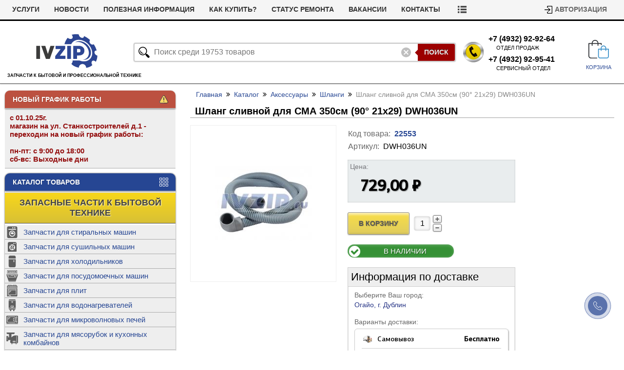

--- FILE ---
content_type: text/html; charset=UTF-8
request_url: https://ivzip.ru/catalog/accessory/hose/22553
body_size: 11048
content:
<!doctype html>
			  <html lang="ru" prefix="og: http://ogp.me/ns#">
				<head>
					<meta charset="utf-8"><title>Шланг сливной для СМА 350см (90° 21х29) DWH036UN :: IvZip.ru</title><meta property="og:title" content="Шланг сливной для СМА 350см (90° 21х29) DWH036UN"><meta name="description" content="Купить шланг сливной для сма 350см (90° 21х29) dwh036un"><meta property="og:description" content="Купить шланг сливной для сма 350см (90° 21х29) dwh036un"><meta property="og:image" content="https://ivzip.ru//images/products/accessory/hose/22551_200.jpg"><meta property="og:url" content="https://ivzip.ru/catalog/accessory/hose/22553"><meta property="og:type" content="website"><meta name="viewport" content="width=device-width, initial-scale=1.0">
					<link rel="icon" href="/favicon.ico" type="image/x-icon"><script src="/scripts/jquery-3.7.1.min.js" type="text/javascript"></script><link rel="stylesheet" href="/styles/main.css?v=1.28"><link rel="stylesheet" href="/styles/lightbox.css"><script src="/scripts/lightbox.js" type="text/javascript"></script><script src="/scripts/jquery.tinycarousel.min.js" type="text/javascript"></script><script src="/scripts/main.js?v=1.08" type="text/javascript"></script><script src="/scripts/cart.js?v=1.0" type="text/javascript"></script><script src="/scripts/jquery.mask.min.js" type="text/javascript"></script><link rel="stylesheet" href="/styles/catalog_img.css?v=1.0"><link rel="stylesheet" href="/styles/catalog.css?v=1.20"><script src="/scripts/jquery.autocomplete.js" type="text/javascript"></script><link rel="preload" href="/styles/brand_img.css?v=1.01"as="style" onload="this.onload=null;this.rel='stylesheet'"></head><body>
<div id="dialog-overlay"><span>&nbsp;</span><div class="loader" style="display:none;">Загрузка...</div></div>
<div id="dialog-box-cart">
	<div class="dialog-content">
		<div class="popup__close">&nbsp;</div>
		<div id="dialog-message"></div>
		<div class="btn">
			<a href="#" class="button btn-ok">Продолжить покупки</a>
			<a href="/cart" class="button">Перейти в корзину</a>
		</div>
	</div>
</div><section id="main_block"><div class="header"><div class="menu_top_line" itemscope itemtype="http://schema.org/SiteNavigationElement">
					<ul class="main_menu">
						<li><a  itemprop="url" href="/about">О Нас</a>
						<li><a  itemprop="url" href="/query_parts">Запрос запчастей</a>
						<li><a  itemprop="url" href="/repair-request">Заявка на ремонт техники</a>
						<li><a  itemprop="url" href="/services">Услуги</a>
						<li><a itemprop="url" href="/news">Новости</a>
						<li><a itemprop="url" href="/articles">Полезная информация</a>
						<li><a itemprop="url" href="/how_buy">Как купить?</a>
						<li><a itemprop="url" href="/repair-status">Статус ремонта</a>
						<li><a itemprop="url" href="/vacancies">Вакансии</a>
						<li><a itemprop="url" href="/contact">Контакты</a>
						<li class="cart_li"><a itemprop="url" href="/cart">Корзина</a>
						<li class="popup"><div><!-- --></div>
						<ul><!-- --></ul></li>
					</ul>
					
					<div class="right_base"><a itemprop="url" href="/login" class="login">Авторизация</a>
					</div>
					
			</div><div class="menu_head" itemscope itemtype="http://schema.org/Organization"><div class="logo">
							<a href="/" itemprop="url">
								<meta itemprop="name" content="IvZip.ru">
								<meta itemprop="logo" content="http://ivzip.ru/images/ivzip.svg">
								<span class="logo_base">&nbsp;</span>
								<span class="caption">Запчасти к бытовой и профессиональной технике</span>
							</a>
						</div>
						<div class="search">
							<div class="search_base">
								<div><input id="input-search" type="search" name="search" value="" maxlength="100" placeholder="Поиск среди 19753 товаров" autocomplete="off"></div>
								<div class="clear">&nbsp;</div>
								<div><button>Поиск</button></div>
							</div>
						</div>
						<div class="phone" itemprop="address" itemscope itemtype="http://schema.org/PostalAddress">
							<div>	
								<div itemprop="telephone"><span>+7 (4932) 92-92-64</span><span>отдел продаж</span></div>
								<div itemprop="telephone"><span>+7 (4932) 92-95-41</span><span>сервисный отдел</span></div>
							</div>
						</div>
						<div class="cart">
							<a href="/cart">
								<span class="cart_base">Корзина</span><span class="cart_count" style="display:none;">&nbsp;</span>
							</a>

							<div class="cart-info-base empty"><div class="cart-info-body">
								<div class="items"></div>
								<div class="cart-btn-base"><a href="/cart">Открыть корзину</a></div>
							</div></div>

						</div>
						<div class="search_container" style="display:none;">&nbsp;</div>
					</div></div><div class="sidebar"><section id="warning_info"><h3>Новый график работы</h3><div>
	<p> 
		с 01.10.25г.</p>
		<p>магазин на ул. Станкостроителей д.1 - переходин на новый график работы:<br>
		<br>
			<b>пн-пт: с 9:00 до 18:00</b><br>
			<b>сб-вс: Выходные дни</b>
	</p>
		</div></section><section id="catalog"><h3>Каталог Товаров</h3><h4>Запасные части к бытовой технике</h4><ul><li><a href="/catalog/washing_machine" class="washing_machine">Запчасти для стиральных машин</a><div class="menu_level2" ><ul><li><a href="/catalog/washing_machine/pumps" class="submenu_item"><span class="img ct-pomp">&nbsp;</span><span class="capt">Сливные помпы (насосы) для стиральных машин</span></a></li><li><a href="/catalog/washing_machine/heater" class="submenu_item"><span class="img ct-wten">&nbsp;</span><span class="capt">ТЭНы для стиральных машин</span></a></li><li><a href="/catalog/washing_machine/bearings" class="submenu_item"><span class="img ct-podship">&nbsp;</span><span class="capt">Подшипники для стиральных машин</span></a></li><li><a href="/catalog/washing_machine/oil_seal" class="submenu_item"><span class="img ct-salnik">&nbsp;</span><span class="capt">Сальники бака для стиральных машин</span></a></li><li><a href="/catalog/washing_machine/belt" class="submenu_item"><span class="img ct-remen">&nbsp;</span><span class="capt">Ремни привода для стиральных машин</span></a></li><li><a href="/catalog/washing_machine/tube" class="submenu_item"><span class="img ct-patrubok">&nbsp;</span><span class="capt">Патрубки для стиральных машин </span></a></li><li><a href="/catalog/washing_machine/seal_door" class="submenu_item"><span class="img ct-manjeta">&nbsp;</span><span class="capt">Манжеты люка для стиральных машин </span></a></li><li><a href="/catalog/washing_machine/door_lock" class="submenu_item"><span class="img ct-ubl">&nbsp;</span><span class="capt">Устройства блокировки люка (УБЛ) для стиральных машин</span></a></li><li><a href="/catalog/washing_machine/motor" class="submenu_item"><span class="img ct-motor">&nbsp;</span><span class="capt">Двигатели и щетки электродвигателей для стиральных машин</span></a></li><li><a href="/catalog/washing_machine/module" class="submenu_item"><span class="img ct-wmodule">&nbsp;</span><span class="capt">Модули (платы) управления и таймеры для стиральных машин</span></a></li><li><a href="/catalog/washing_machine/tank" class="submenu_item"><span class="img ct-wbak">&nbsp;</span><span class="capt">Баки и бойники (лопасти) барабана для стиральных машин</span></a></li><li><a href="/catalog/washing_machine/valve" class="submenu_item"><span class="img ct-wken">&nbsp;</span><span class="capt">Клапана (КЭН) для стиральных машин</span></a></li><li><a href="/catalog/washing_machine/flange" class="submenu_item"><span class="img ct-wkrest">&nbsp;</span><span class="capt">Крестовины барабана, шкивы, фланцы/суппорты для стиральных машин</span></a></li><li><a href="/catalog/washing_machine/shock_absorbers" class="submenu_item"><span class="img ct-wamort">&nbsp;</span><span class="capt">Амортизаторы и пружины для стиральных машин</span></a></li><li><a href="/catalog/washing_machine/water_level" class="submenu_item"><span class="img ct-wlevel">&nbsp;</span><span class="capt">Датчики уровня воды для стиральных машин</span></a></li><li><a href="/catalog/washing_machine/switch" class="submenu_item"><span class="img ct-wbutton">&nbsp;</span><span class="capt">Выключатели и кнопки для стиральных машин</span></a></li><li><a href="/catalog/washing_machine/water_filter" class="submenu_item"><span class="img ct-wzaglush">&nbsp;</span><span class="capt">Фильтры и заглушки сливного насоса для стиральных машин</span></a></li><li><a href="/catalog/washing_machine/thermostat" class="submenu_item"><span class="img ct-wdatch">&nbsp;</span><span class="capt">Термостаты и датчики для стиральных машин</span></a></li><li><a href="/catalog/washing_machine/handle" class="submenu_item"><span class="img ct-wruchka">&nbsp;</span><span class="capt">Петли, ручки люка для стиральных машин</span></a></li><li><a href="/catalog/washing_machine/capacitor" class="submenu_item"><span class="img ct-wfilter">&nbsp;</span><span class="capt">Сетевые фильтры для стиральных машин</span></a></li><li><a href="/catalog/washing_machine/plastic" class="submenu_item"><span class="img ct-corpus">&nbsp;</span><span class="capt">Корпусные элементы для стиральных машин</span></a></li><li><a href="/catalog/washing_machine/glass" class="submenu_item"><span class="capt">Люки, стекла, обрамления люка для стиральных машин</span></a></li></ul></div></li><li><a href="/catalog/dryer" class="dryer_machine">Запчасти для сушильных машин</a><div class="menu_level2" ><ul><li><a href="/catalog/dryer/pulley" class="submenu_item"><span class="capt">Ролики для сушильных машин</span></a></li><li><a href="/catalog/dryer/filter" class="submenu_item"><span class="capt">Фильтра для сушильных машин</span></a></li><li><a href="/catalog/dryer/belt" class="submenu_item"><span class="capt">Ремни для сушильных машин</span></a></li><li><a href="/catalog/dryer/thermostat" class="submenu_item"><span class="capt">Термостаты и датчики для сушильных машин</span></a></li><li><a href="/catalog/dryer/other" class="submenu_item"><span class="capt">Прочее для сушильных машин</span></a></li></ul></div></li><li><a href="/catalog/refrigerator" class="fridge">Запчасти для холодильников</a><div class="menu_level2" ><ul><li><a href="/catalog/refrigerator/compressor" class="submenu_item"><span class="img ct-compressor">&nbsp;</span><span class="capt">Холодильные компрессоры</span></a></li><li><a href="/catalog/refrigerator/thermostat" class="submenu_item"><span class="img ct-thermostat">&nbsp;</span><span class="capt">Термостаты (терморегуляторы) и дачтики для холодильников</span></a></li><li><a href="/catalog/refrigerator/evaporator" class="submenu_item"><span class="img ct-isparitel">&nbsp;</span><span class="capt">Испарители, конденсаторы для холодильников</span></a></li><li><a href="/catalog/refrigerator/electrical" class="submenu_item"><span class="img ct-hmodule">&nbsp;</span><span class="capt">Электронные компоненты для холодильников</span></a></li><li><a href="/catalog/refrigerator/plastic" class="submenu_item"><span class="img ct-hplast">&nbsp;</span><span class="capt">Корпусные элементы для холодильников</span></a></li><li><a href="/catalog/refrigerator/seal_door" class="submenu_item"><span class="img ct-huplot">&nbsp;</span><span class="capt">Уплотнители дверей для холодильников</span></a></li><li><a href="/catalog/refrigerator/heater" class="submenu_item"><span class="img ct-hheater">&nbsp;</span><span class="capt">Нагревательные элементы для холодильников</span></a></li><li><a href="/catalog/refrigerator/fan" class="submenu_item"><span class="img ct-ventil">&nbsp;</span><span class="capt">Вентиляторы для холодильников</span></a></li><li><a href="/catalog/refrigerator/relay" class="submenu_item"><span class="img ct-rele">&nbsp;</span><span class="capt">Пуско-защитные и тепловые реле для компрессоров </span></a></li><li><a href="/catalog/refrigerator/switch" class="submenu_item"><span class="img hol_bt">&nbsp;</span><span class="capt">Выключатели и кнопки для холодильников</span></a></li><li><a href="/catalog/refrigerator/lamp" class="submenu_item"><span class="capt">Лампочки для холодильника</span></a></li><li><a href="/catalog/refrigerator/handle" class="submenu_item"><span class="capt">Ручки для холодильников</span></a></li><li><a href="/catalog/refrigerator/panel" class="submenu_item"><span class="capt">Щитки для холодильников</span></a></li><li><a href="/catalog/refrigerator/timer" class="submenu_item"><span class="capt">Таймеры оттайки для холодильников</span></a></li><li><a href="/catalog/refrigerator/damper" class="submenu_item"><span class="capt">Заслонки для холодильников</span></a></li><li><a href="/catalog/refrigerator/sensor" class="submenu_item"><span class="capt">Датчики температуры и термопредохранители для холодильников</span></a></li><li><a href="/catalog/refrigerator/module" class="submenu_item"><span class="capt">Электронные модули и платы для холодильников</span></a></li><li><a href="/catalog/refrigerator/other" class="submenu_item"><span class="img ct-hother">&nbsp;</span><span class="capt">Прочее для холодильников</span></a></li></ul></div></li><li><a href="/catalog/dishwasher" class="dishwasher">Запчасти для посудомоечных машин</a><div class="menu_level2" ><ul><li><a href="/catalog/dishwasher/heater" class="submenu_item"><span class="img ct-pmmten">&nbsp;</span><span class="capt">ТЭНы для посудомоечных машин </span></a></li><li><a href="/catalog/dishwasher/pumps" class="submenu_item"><span class="img ct-pmmpmp">&nbsp;</span><span class="capt">Насосы для посудомоечных машин</span></a></li><li><a href="/catalog/dishwasher/gasket" class="submenu_item"><span class="img ct-pmm-gasket">&nbsp;</span><span class="capt">Уплотнители двери для посудомоечных машин</span></a></li><li><a href="/catalog/dishwasher/module" class="submenu_item"><span class="img ct-pmm-module">&nbsp;</span><span class="capt">Модули (платы) управления для посудомоечных машин</span></a></li><li><a href="/catalog/dishwasher/impeller" class="submenu_item"><span class="img ct-pmm-impeller">&nbsp;</span><span class="capt">Разбрызгиватели (импеллеры) для посудомоечных машин</span></a></li><li><a href="/catalog/dishwasher/lock" class="submenu_item"><span class="img ct-pmmother">&nbsp;</span><span class="capt">Блокировки двери</span></a></li><li><a href="/catalog/dishwasher/tube" class="submenu_item"><span class="img wm-patrubok">&nbsp;</span><span class="capt">Патрубки</span></a></li><li><a href="/catalog/dishwasher/hose" class="submenu_item"><span class="capt">Шланги для посудомоечных машин</span></a></li><li><a href="/catalog/dishwasher/filter" class="submenu_item"><span class="capt">Фильтры для посудомоечных машин</span></a></li><li><a href="/catalog/dishwasher/dispenser" class="submenu_item"><span class="capt">Дозаторы порошка для посудомоечных машин</span></a></li><li><a href="/catalog/dishwasher/roller" class="submenu_item"><span class="capt">Ролики корзин для посудомоечных машин</span></a></li><li><a href="/catalog/dishwasher/other" class="submenu_item"><span class="img ct-wm-other">&nbsp;</span><span class="capt">Прочее для посудомоечных машин</span></a></li></ul></div></li><li><a href="/catalog/oven" class="cooker">Запчасти для плит</a><div class="menu_level2" ><ul><li><a href="/catalog/oven/burner" class="submenu_item"><span class="img ct-konforka">&nbsp;</span><span class="capt">Конфорки для электроплит </span></a></li><li><a href="/catalog/oven/heater" class="submenu_item"><span class="img ct-pheater">&nbsp;</span><span class="capt">ТЭНы духовки для электроплит </span></a></li><li><a href="/catalog/oven/switch" class="submenu_item"><span class="img ct-perekl">&nbsp;</span><span class="capt">Переключатели мощности для плит</span></a></li><li><a href="/catalog/oven/thermostat" class="submenu_item"><span class="img ct-ptermostat">&nbsp;</span><span class="capt">Терморегуляторы для плит</span></a></li><li><a href="/catalog/oven/electrical" class="submenu_item"><span class="img ct-pelectr">&nbsp;</span><span class="capt">Электронные компоненты для плит</span></a></li><li><a href="/catalog/oven/seal" class="submenu_item"><span class="img ct-seal">&nbsp;</span><span class="capt">Уплотнительная резина двери духовки</span></a></li><li><a href="/catalog/oven/hinge" class="submenu_item"><span class="img ct_petlya">&nbsp;</span><span class="capt">Стекло, петли двери духовки для плит</span></a></li><li><a href="/catalog/oven/handle" class="submenu_item"><span class="img ct-phandle">&nbsp;</span><span class="capt">Ручки для плит</span></a></li><li><a href="/catalog/oven/fan" class="submenu_item"><span class="img ct-hot-fan">&nbsp;</span><span class="capt">Вентиляторы, крыльчатки духовки</span></a></li><li><a href="/catalog/oven/valve" class="submenu_item"><span class="img ct-hot-valve">&nbsp;</span><span class="capt">Краны для плит</span></a></li><li><a href="/catalog/oven/flame" class="submenu_item"><span class="img ct-hot-flame">&nbsp;</span><span class="capt">Горелки газовые для плит</span></a></li><li><a href="/catalog/oven/ignition_plug" class="submenu_item"><span class="img ct-hot-razr">&nbsp;</span><span class="capt">Свечи поджига (разрядники) для плит</span></a></li><li><a href="/catalog/oven/thermocouple" class="submenu_item"><span class="img ov_thermocouple">&nbsp;</span><span class="capt">Термопары для плит</span></a></li><li><a href="/catalog/oven/hose" class="submenu_item"><span class="img ov_hose">&nbsp;</span><span class="capt">Шланги газовые</span></a></li><li><a href="/catalog/oven/pan" class="submenu_item"><span class="img ov_tray">&nbsp;</span><span class="capt">Противни, решетки, подставки для плит</span></a></li><li><a href="/catalog/oven/button" class="submenu_item"><span class="img ov_buttons">&nbsp;</span><span class="capt">Кнопки для плит</span></a></li><li><a href="/catalog/oven/jet" class="submenu_item"><span class="img ov_jets">&nbsp;</span><span class="capt">Жиклеры для плит</span></a></li><li><a href="/catalog/oven/module" class="submenu_item"><span class="img ov_timer">&nbsp;</span><span class="capt">Модули управления, таймеры для плит</span></a></li><li><a href="/catalog/oven/lamp" class="submenu_item"><span class="capt">Лампочки для плит</span></a></li><li><a href="/catalog/oven/other" class="submenu_item"><span class="img ct-pother">&nbsp;</span><span class="capt">Прочее для плит</span></a></li></ul></div></li><li><a href="/catalog/boiler" class="water_heater">Запчасти для водонагревателей</a><div class="menu_level2" ><ul><li><a href="/catalog/boiler/heater" class="submenu_item"><span class="img ct-bten">&nbsp;</span><span class="capt">ТЭНы для водонагревателей</span></a></li><li><a href="/catalog/boiler/thermostat" class="submenu_item"><span class="img ct-bthermostat">&nbsp;</span><span class="capt">Термостаты (терморегуляторы) для водонагревателей</span></a></li><li><a href="/catalog/boiler/anode" class="submenu_item"><span class="img ct-anode">&nbsp;</span><span class="capt">Магниевые аноды для водонагревателей</span></a></li><li><a href="/catalog/boiler/seal" class="submenu_item"><span class="img ct-prokladka">&nbsp;</span><span class="capt">Прокладки и фланцы для водонагревателей</span></a></li><li><a href="/catalog/boiler/valve" class="submenu_item"><span class="img ct-bclapan">&nbsp;</span><span class="capt">Обратные клапана для водонагревателей</span></a></li><li><a href="/catalog/boiler/module" class="submenu_item"><span class="img ct-boiler-module">&nbsp;</span><span class="capt">Модули управления для водонагревателей</span></a></li></ul></div></li><li><a href="/catalog/microwave" class="microwave">Запчасти для микроволновых печей</a><div class="menu_level2" ><ul><li><a href="/catalog/microwave/magnetron" class="submenu_item"><span class="img ct-magnetron">&nbsp;</span><span class="capt">Магнетроны и колпачки для микроволновых печей</span></a></li><li><a href="/catalog/microwave/plate" class="submenu_item"><span class="img ct-tarelka">&nbsp;</span><span class="capt">Тарелки для микроволновых печей</span></a></li><li><a href="/catalog/microwave/motor" class="submenu_item"><span class="img ct-mwmotor">&nbsp;</span><span class="capt">Двигатели поддона для микроволновых печей</span></a></li><li><a href="/catalog/microwave/lamp" class="submenu_item"><span class="capt">Лампочки для микроволновых печей</span></a></li><li><a href="/catalog/microwave/hook" class="submenu_item"><span class="capt">Крючки для микроволновых печей</span></a></li><li><a href="/catalog/microwave/screw" class="submenu_item"><span class="capt">Коплеры для микроволновых печей</span></a></li><li><a href="/catalog/microwave/diode" class="submenu_item"><span class="capt">Диоды и предохранители для микроволновых печей</span></a></li><li><a href="/catalog/microwave/keybord" class="submenu_item"><span class="capt">Клавиатуры для микроволновых печей</span></a></li><li><a href="/catalog/microwave/capacitor" class="submenu_item"><span class="capt">Конденсаторы для микроволновых печей</span></a></li><li><a href="/catalog/microwave/other" class="submenu_item"><span class="img ct-mwother">&nbsp;</span><span class="capt">Прочее для микроволновых печей</span></a></li></ul></div></li><li><a href="/catalog/meat_grinder" class="meat_grinder">Запчасти для мясорубок и кухонных комбайнов</a><div class="menu_level2" ><ul><li><a href="/catalog/meat_grinder/gear" class="submenu_item"><span class="img ct-mssh">&nbsp;</span><span class="capt">Шестерни для мясорубок и кухонных комбайнов</span></a></li><li><a href="/catalog/meat_grinder/knife" class="submenu_item"><span class="img ct-msnoj">&nbsp;</span><span class="capt">Ножи для мясорубок</span></a></li><li><a href="/catalog/meat_grinder/screw" class="submenu_item"><span class="img ct-shnek">&nbsp;</span><span class="capt">Шнеки и втулки для мясорубок</span></a></li><li><a href="/catalog/meat_grinder/nut" class="submenu_item"><span class="img ct-gaika">&nbsp;</span><span class="capt">Гайки зажимные для мясорубок</span></a></li><li><a href="/catalog/meat_grinder/belt" class="submenu_item"><span class="img ct-mas-rem">&nbsp;</span><span class="capt">Ремни</span></a></li><li><a href="/catalog/meat_grinder/motor" class="submenu_item"><span class="img ct-meatmotor">&nbsp;</span><span class="capt">Двигатели</span></a></li><li><a href="/catalog/meat_grinder/auger_body" class="submenu_item"><span class="capt">Корпуса шнека для мясорубок</span></a></li><li><a href="/catalog/meat_grinder/grid" class="submenu_item"><span class="capt">Решетки для мясорубок</span></a></li><li><a href="/catalog/meat_grinder/pusher" class="submenu_item"><span class="capt">Толкатели для мясорубок и кухонных комбайнов</span></a></li><li><a href="/catalog/meat_grinder/nozzle" class="submenu_item"><span class="capt">Насадки для кухонных комбайнов</span></a></li><li><a href="/catalog/meat_grinder/bowl" class="submenu_item"><span class="capt">Крышки и чаши для кухонных комбайнов</span></a></li><li><a href="/catalog/meat_grinder/other" class="submenu_item"><span class="img ct-msother">&nbsp;</span><span class="capt">Прочее для мясорубок и кухонных комбайнов</span></a></li></ul></div></li><li><a href="/catalog/blender" class="blender">Запчасти для блендеров и миксеров</a><div class="menu_level2" ><ul><li><a href="/catalog/blender/cap" class="submenu_item"><span class="img ct-chasha">&nbsp;</span><span class="capt">Чаши, стаканы для блендеров </span></a></li><li><a href="/catalog/blender/knife" class="submenu_item"><span class="img ct-knife">&nbsp;</span><span class="capt">Насадки-измельчители, ножи, венчики для блендеров</span></a></li><li><a href="/catalog/blender/motor" class="submenu_item"><span class="img ct-blmotor">&nbsp;</span><span class="capt">Редукторы, двигатели для блендеров</span></a></li><li><a href="/catalog/blender/gear" class="submenu_item"><span class="img ct-blgear">&nbsp;</span><span class="capt">Шестерни, втулки, муфты для блендеров</span></a></li><li><a href="/catalog/blender/other" class="submenu_item"><span class="img ct-blother">&nbsp;</span><span class="capt">Прочее для блендеров</span></a></li></ul></div></li><li><a href="/catalog/vacuum_cleaner" class="vacuum_cleaner">Запчасти для пылесосов</a><div class="menu_level2" ><ul><li><a href="/catalog/vacuum_cleaner/motor" class="submenu_item"><span class="img ct-vacmotor">&nbsp;</span><span class="capt">Двигатели (моторы) для пылесосов</span></a></li><li><a href="/catalog/vacuum_cleaner/brusch" class="submenu_item"><span class="img ct-vacsh">&nbsp;</span><span class="capt">Щетки и насадки для пылесосов</span></a></li><li><a href="/catalog/vacuum_cleaner/hose" class="submenu_item"><span class="img ct-shlang">&nbsp;</span><span class="capt">Шланги для пылесосов</span></a></li><li><a href="/catalog/vacuum_cleaner/filter" class="submenu_item"><span class="img ct-meshok">&nbsp;</span><span class="capt">Мешки и фильтры для пылесосов</span></a></li><li><a href="/catalog/vacuum_cleaner/motor_brusch" class="submenu_item"><span class="capt">Щетки двигателя для пылесосов</span></a></li><li><a href="/catalog/vacuum_cleaner/other" class="submenu_item"><span class="img ct-vaccloth">&nbsp;</span><span class="capt">Прочее</span></a></li></ul></div></li><li><a href="/catalog/airfryer" class="airfryer">Запчасти для аэрогрилей</a><div class="menu_level2" ><ul><li><a href="/catalog/airfryer/heater" class="submenu_item"><span class="capt">ТЭНы для аэрогрилей</span></a></li><li><a href="/catalog/airfryer/other" class="submenu_item"><span class="capt">Прочее для аэрогрилей</span></a></li></ul></div></li><li><a href="/catalog/vacuum_cleaner_robot" class="vacuum_cleaner_robot">Запчасти для робот пылесосов</a><div class="menu_level2" ><ul><li><a href="/catalog/vacuum_cleaner_robot/brush" class="submenu_item"><span class="capt">Щетки для робот пылесосов</span></a></li><li><a href="/catalog/vacuum_cleaner_robot/filter" class="submenu_item"><span class="capt">Фильтра для робот пылесосов</span></a></li><li><a href="/catalog/vacuum_cleaner_robot/other" class="submenu_item"><span class="capt">Прочее для робот пылесосов</span></a></li></ul></div></li><li><a href="/catalog/bread_machine" class="bread">Запчасти для хлебопечек</a><div class="menu_level2" ><ul><li><a href="/catalog/bread_machine/knife" class="submenu_item"><span class="img ct-hblopatka">&nbsp;</span><span class="capt">Лопатки для хлебопечек</span></a></li><li><a href="/catalog/bread_machine/oil_seal" class="submenu_item"><span class="img ct-hbsalnik">&nbsp;</span><span class="capt">Сальники для хлебопечек</span></a></li><li><a href="/catalog/bread_machine/heater" class="submenu_item"><span class="img ct-hpten">&nbsp;</span><span class="capt">ТЭНы для хлебопечек</span></a></li><li><a href="/catalog/bread_machine/bucket" class="submenu_item"><span class="img ct-hbvedro">&nbsp;</span><span class="capt">Ведра для хлебопечек</span></a></li><li><a href="/catalog/bread_machine/belt" class="submenu_item"><span class="capt">Ремни для хлебопечек</span></a></li><li><a href="/catalog/bread_machine/sleeve" class="submenu_item"><span class="capt">Втулки для хлебопечек</span></a></li><li><a href="/catalog/bread_machine/other" class="submenu_item"><span class="img ct-hpother">&nbsp;</span><span class="capt">Прочее для хлебопечек</span></a></li></ul></div></li><li><a href="/catalog/water_cooler" class="water_dispenser">Запчасти для чайников и кулеров</a><div class="menu_level2" ><ul><li><a href="/catalog/water_cooler/tube" class="submenu_item"><span class="img cl-tube">&nbsp;</span><span class="capt">Силиконовые трубки для нагревательных баков, штуцеры сливов</span></a></li><li><a href="/catalog/water_cooler/valve" class="submenu_item"><span class="img cl-valve">&nbsp;</span><span class="capt">Краны для кулеров</span></a></li><li><a href="/catalog/water_cooler/heater" class="submenu_item"><span class="img cl-heater">&nbsp;</span><span class="capt">ТЭНы для чайников и кулеров</span></a></li><li><a href="/catalog/water_cooler/other" class="submenu_item"><span class="img cl-other">&nbsp;</span><span class="capt">Прочее для чайников и кулеров</span></a></li></ul></div></li><li><a href="/catalog/heating" class="heating">Запчасти для масляных обогревателей, тепловентиляторов, конвекционных нагревателей</a><div class="menu_level2" ><ul><li><a href="/catalog/heating/thermostat" class="submenu_item"><span class="img ob-therm">&nbsp;</span><span class="capt">Терморегуляторы для обогревателей</span></a></li><li><a href="/catalog/heating/heater" class="submenu_item"><span class="img ob-ten">&nbsp;</span><span class="capt">ТЭНы для обогревателей</span></a></li><li><a href="/catalog/heating/switch" class="submenu_item"><span class="img ob-sw">&nbsp;</span><span class="capt">Переключатели для обогревателей</span></a></li><li><a href="/catalog/heating/other" class="submenu_item"><span class="capt">Прочее</span></a></li></ul></div></li><li><a href="/catalog/multicooker" class="pot">Запчасти для мультиварок</a><div class="menu_level2" ><ul><li><a href="/catalog/multicooker/valve" class="submenu_item"><span class="img mv-valve">&nbsp;</span><span class="capt">Крышки, клапана, уплотнители для мультиварок</span></a></li><li><a href="/catalog/multicooker/cap" class="submenu_item"><span class="img mv-cap">&nbsp;</span><span class="capt">Чаши для мультиварок</span></a></li><li><a href="/catalog/multicooker/heater" class="submenu_item"><span class="img mv-ten">&nbsp;</span><span class="capt">ТЭНы и термодатчики для мультиварок</span></a></li><li><a href="/catalog/multicooker/motor" class="submenu_item"><span class="capt">Двигатели</span></a></li></ul></div></li><li><a href="/catalog/sauna" class="sauna">Запчасти для электрокотлов и саун</a><div class="menu_level2" ><ul><li><a href="/catalog/sauna/heater" class="submenu_item"><span class="capt">ТЭНы</span></a></li><li><a href="/catalog/sauna/other" class="submenu_item"><span class="capt">Прочее</span></a></li></ul></div></li><li><a href="/catalog/coffee_machine" class="coffee_machine">Запчасти для кофемашин</a><div class="menu_level2" ><ul><li><a href="/catalog/coffee_machine/block" class="submenu_item"><span class="img cf-bl">&nbsp;</span><span class="capt">Заварочные блоки для кофемашин</span></a></li><li><a href="/catalog/coffee_machine/gasket" class="submenu_item"><span class="img cf-gasket">&nbsp;</span><span class="capt">Уплотнители для кофемашин</span></a></li><li><a href="/catalog/coffee_machine/valve" class="submenu_item"><span class="img cf-valve">&nbsp;</span><span class="capt">Клапана, переходники, трубки для кофемашин</span></a></li><li><a href="/catalog/coffee_machine/motor" class="submenu_item"><span class="img cf-motor">&nbsp;</span><span class="capt">Моторы кофемолок, редуктора, шестерни для кофемашин</span></a></li><li><a href="/catalog/coffee_machine/heater" class="submenu_item"><span class="img cf-heater">&nbsp;</span><span class="capt">ТЭНы для кофемашин</span></a></li><li><a href="/catalog/coffee_machine/thermostat" class="submenu_item"><span class="img cf-therm">&nbsp;</span><span class="capt">Защитные термостаты для кофемашин</span></a></li><li><a href="/catalog/coffee_machine/filter" class="submenu_item"><span class="img cf-fil">&nbsp;</span><span class="capt">Фильтры, насосы для кофемашин</span></a></li><li><a href="/catalog/coffee_machine/other" class="submenu_item"><span class="img ct-coffeother">&nbsp;</span><span class="capt">Прочее для кофемашин</span></a></li></ul></div></li><li><a href="/catalog/gas_boiler" class="gas_boiler">Запчасти для газовых колонок, водонагревателей, котлов</a><div class="menu_level2" ><ul><li><a href="/catalog/gas_boiler/heat_exchanger" class="submenu_item"><span class="capt">Теплообменники</span></a></li><li><a href="/catalog/gas_boiler/thermocouple" class="submenu_item"><span class="capt">Термопары, свечи розжига</span></a></li><li><a href="/catalog/gas_boiler/electrician" class="submenu_item"><span class="capt">Электронные компоненты</span></a></li><li><a href="/catalog/gas_boiler/tube" class="submenu_item"><span class="capt">Трубы соединительные</span></a></li><li><a href="/catalog/gas_boiler/membrane" class="submenu_item"><span class="capt">Мембраны</span></a></li><li><a href="/catalog/gas_boiler/repair_kit" class="submenu_item"><span class="capt">Ремкомплекты для газовых котлов, колонок</span></a></li><li><a href="/catalog/gas_boiler/hose" class="submenu_item"><span class="capt">Подводки газовые</span></a></li><li><a href="/catalog/gas_boiler/gasket" class="submenu_item"><span class="capt">Прокладки, уплотнители</span></a></li><li><a href="/catalog/gas_boiler/other" class="submenu_item"><span class="capt">Прочее</span></a></li></ul></div></li><li><a href="/catalog/gas_equipment" class="ct-gas_eqip">Газобаллонное оборудование</a><div class="menu_level2" ><ul><li><a href="/catalog/gas_equipment/balloon" class="submenu_item"><span class="capt">Баллоны</span></a></li><li><a href="/catalog/gas_equipment/burner" class="submenu_item"><span class="capt">Горелки газовые</span></a></li><li><a href="/catalog/gas_equipment/reducer" class="submenu_item"><span class="capt">Редукторы, манометры, вентили</span></a></li><li><a href="/catalog/gas_equipment/hose" class="submenu_item"><span class="capt">Шланги</span></a></li><li><a href="/catalog/gas_equipment/other" class="submenu_item"><span class="capt">Прочее</span></a></li></ul></div></li><li><a href="/catalog/other_technique" class="settings_gears">Запчасти для прочей бытовой техники</a><div class="menu_level2" ><ul><li><a href="/catalog/other_technique/heater" class="submenu_item"><span class="img ot-heater">&nbsp;</span><span class="capt">Нагревательные элементы</span></a></li><li><a href="/catalog/other_technique/pump" class="submenu_item"><span class="img ot-pumps">&nbsp;</span><span class="capt">Насосы для бытовой техники</span></a></li><li><a href="/catalog/other_technique/valve" class="submenu_item"><span class="img ot-clap">&nbsp;</span><span class="capt">Электомагнитные клапана</span></a></li><li><a href="/catalog/other_technique/thermostat" class="submenu_item"><span class="img ot-thermostat">&nbsp;</span><span class="capt">Термостаты для бытовой техники</span></a></li><li><a href="/catalog/other_technique/other" class="submenu_item"><span class="img ot-other">&nbsp;</span><span class="capt">Прочее для бытовой техники</span></a></li></ul></div></li><li><a href="/catalog/power_tool" class="drill">Запчасти для электроинструмента</a><div class="menu_level2" ><ul><li><a href="/catalog/power_tool/button" class="submenu_item"><span class="img pw_button">&nbsp;</span><span class="capt">Выключатели и кнопки</span></a></li><li><a href="/catalog/power_tool/belt" class="submenu_item"><span class="img pw_belt">&nbsp;</span><span class="capt">Ремни</span></a></li><li><a href="/catalog/power_tool/brush" class="submenu_item"><span class="img pw_brusch">&nbsp;</span><span class="capt">Щетки</span></a></li></ul></div></li><li><a href="/catalog/accessory" class="shampoo">Аксессуары</a><div class="menu_level2" ><ul><li><a href="/catalog/accessory/chemical" class="submenu_item"><span class="img ot-chim">&nbsp;</span><span class="capt">Химия</span></a></li><li><a href="/catalog/accessory/hose" class="submenu_item"><span class="img ot-shlang">&nbsp;</span><span class="capt">Шланги</span></a></li><li><a href="/catalog/accessory/other" class="submenu_item"><span class="img ot-othacs">&nbsp;</span><span class="capt">Прочее</span></a></li></ul></div></li><li><a href="/catalog/"></a><div class="menu_level2" ><ul><li><a href="/catalog/electrica/fuse" class="submenu_item"><span class="capt">Предохранители</span></a></li></ul></div></li></ul><h4>Запасные части к профессиональной технике</h4><ul><li><a href="/catalog/prof_coffee" class="coffee_machine">Запчасти к кофемашинам</a><div class="menu_level2" ><ul><li><a href="/catalog/prof_coffee/heater" class="submenu_item"><span class="img ct-cof-heater">&nbsp;</span><span class="capt">ТЭНы</span></a></li><li><a href="/catalog/prof_coffee/gasket" class="submenu_item"><span class="img ct-cof-gask">&nbsp;</span><span class="capt">Прокладки и уплотнители</span></a></li><li><a href="/catalog/prof_coffee/other" class="submenu_item"><span class="capt">Прочее</span></a></li></ul></div></li><li><a href="/catalog/prof_refrigerator" class="ct-freezer">Запчасти к холодильному оборудованию</a><div class="menu_level2" ><ul><li><a href="/catalog/prof_refrigerator/pressure_control" class="submenu_item"><span class="img ctp-pressure">&nbsp;</span><span class="capt">Реле и регуляторы давления</span></a></li><li><a href="/catalog/prof_refrigerator/solenoid" class="submenu_item"><span class="img ct-holclap">&nbsp;</span><span class="capt">Соленоидные вентили</span></a></li><li><a href="/catalog/prof_refrigerator/valve" class="submenu_item"><span class="img ctp-valve">&nbsp;</span><span class="capt">Вентили запорные</span></a></li><li><a href="/catalog/prof_refrigerator/trv" class="submenu_item"><span class="img ctp-trv">&nbsp;</span><span class="capt">Терморегулирующие вентили (ТРВ)</span></a></li><li><a href="/catalog/prof_refrigerator/anaconda" class="submenu_item"><span class="img ct-anaconda">&nbsp;</span><span class="capt">Виброгасители</span></a></li><li><a href="/catalog/prof_refrigerator/check_valve" class="submenu_item"><span class="img ct-refchvalv">&nbsp;</span><span class="capt">Обратные клапаны</span></a></li><li><a href="/catalog/prof_refrigerator/vessel" class="submenu_item"><span class="img ct-sosud">&nbsp;</span><span class="capt">Ресиверы, отделители жидкости, маслоотделители</span></a></li><li><a href="/catalog/prof_refrigerator/controller" class="submenu_item"><span class="img ctp-controller">&nbsp;</span><span class="capt">Контроллеры</span></a></li><li><a href="/catalog/prof_refrigerator/fan" class="submenu_item"><span class="img ctp-fans">&nbsp;</span><span class="capt">Вентиляторы и аксессуары</span></a></li><li><a href="/catalog/prof_refrigerator/heater" class="submenu_item"><span class="img ct-heater-pen">&nbsp;</span><span class="capt">Нагреватели оттайки, ПЭНы</span></a></li><li><a href="/catalog/prof_refrigerator/evaporator" class="submenu_item"><span class="img ctp-evap">&nbsp;</span><span class="capt">Конденсаторы, воздухоохладители</span></a></li><li><a href="/catalog/prof_refrigerator/thermostat" class="submenu_item"><span class="img ct-prof-therm">&nbsp;</span><span class="capt">Термостаты</span></a></li><li><a href="/catalog/prof_refrigerator/filter" class="submenu_item"><span class="img ct-drier">&nbsp;</span><span class="capt">Фильтры</span></a></li><li><a href="/catalog/prof_refrigerator/compressor" class="submenu_item"><span class="img ctp-compressor">&nbsp;</span><span class="capt">Компрессоры холодильные</span></a></li><li><a href="/catalog/prof_refrigerator/other" class="submenu_item"><span class="capt">Прочее</span></a></li></ul></div></li><li><a href="/catalog/prof_heater" class="ct-barbecue">Запчасти к тепловому оборудованию</a><div class="menu_level2" ><ul><li><a href="/catalog/prof_heater/hob" class="submenu_item"><span class="img ic-hplate">&nbsp;</span><span class="capt">Электроконфорки для плит</span></a></li><li><a href="/catalog/prof_heater/gasket" class="submenu_item"><span class="img ct-prof-seal">&nbsp;</span><span class="capt">Уплотнители</span></a></li><li><a href="/catalog/prof_heater/thermostat" class="submenu_item"><span class="img ct-prof-termostat">&nbsp;</span><span class="capt">Термостаты</span></a></li><li><a href="/catalog/prof_heater/tap" class="submenu_item"><span class="img ct-prof-valve">&nbsp;</span><span class="capt">Краны</span></a></li><li><a href="/catalog/prof_heater/valve" class="submenu_item"><span class="img ct-prof-valve2">&nbsp;</span><span class="capt">Клапана</span></a></li><li><a href="/catalog/prof_heater/fan" class="submenu_item"><span class="img ct-prof-krfan">&nbsp;</span><span class="capt">Вентиляторы и крыльчатки</span></a></li><li><a href="/catalog/prof_heater/heating_element" class="submenu_item"><span class="img icp-heater">&nbsp;</span><span class="capt">ТЭНы и нагреватели</span></a></li><li><a href="/catalog/prof_heater/heating_coil" class="submenu_item"><span class="img icp-spirall">&nbsp;</span><span class="capt">Электроспирали</span></a></li><li><a href="/catalog/prof_heater/switch" class="submenu_item"><span class="img icp-switch">&nbsp;</span><span class="capt">Переключатели</span></a></li><li><a href="/catalog/prof_heater/module" class="submenu_item"><span class="img ct-profmod">&nbsp;</span><span class="capt">Модули управления</span></a></li><li><a href="/catalog/prof_heater/motor" class="submenu_item"><span class="img ct-mehred">&nbsp;</span><span class="capt">Двигатели, редукторы</span></a></li><li><a href="/catalog/prof_heater/other" class="submenu_item"><span class="capt">Прочее</span></a></li></ul></div></li><li><a href="/catalog/prof_machnical" class="meat_grinder">Запчасти к электромеханическому оборудованию</a><div class="menu_level2" ><ul><li><a href="/catalog/prof_machnical/belt" class="submenu_item"><span class="img ct-prof-rem">&nbsp;</span><span class="capt">Ремни</span></a></li><li><a href="/catalog/prof_machnical/shaft" class="submenu_item"><span class="img ct-prof-shaft">&nbsp;</span><span class="capt">Валы, шкивы</span></a></li><li><a href="/catalog/prof_machnical/abrasive" class="submenu_item"><span class="img ct-prof-abraziv">&nbsp;</span><span class="capt">Абразивные диски</span></a></li><li><a href="/catalog/prof_machnical/seal_oil" class="submenu_item"><span class="img ct-salnik">&nbsp;</span><span class="capt">Сальники</span></a></li><li><a href="/catalog/prof_machnical/motor" class="submenu_item"><span class="img ct-prof-motor">&nbsp;</span><span class="capt">Моторы, редукторы</span></a></li><li><a href="/catalog/prof_machnical/worm" class="submenu_item"><span class="img ct-prof-shek">&nbsp;</span><span class="capt">Шнеки</span></a></li><li><a href="/catalog/prof_machnical/body" class="submenu_item"><span class="img ct-prof-body">&nbsp;</span><span class="capt">Корпусные элементы</span></a></li><li><a href="/catalog/prof_machnical/gear" class="submenu_item"><span class="img ct-prog-gear">&nbsp;</span><span class="capt">Шестерни</span></a></li><li><a href="/catalog/prof_machnical/module" class="submenu_item"><span class="img ct-prof-module">&nbsp;</span><span class="capt">Платы управления</span></a></li><li><a href="/catalog/prof_machnical/knife" class="submenu_item"><span class="img ct-prof-knife">&nbsp;</span><span class="capt">Ножи, решетки</span></a></li><li><a href="/catalog/prof_machnical/saw" class="submenu_item"><span class="img ct-prof-disk">&nbsp;</span><span class="capt">Диски, пилы</span></a></li><li><a href="/catalog/prof_machnical/other" class="submenu_item"><span class="capt">Прочее</span></a></li></ul></div></li><li><a href="/catalog/prof_wasch_machine" class="dishwasher">Запчасти к посудомоечному оборудованию</a><div class="menu_level2" ><ul><li><a href="/catalog/prof_wasch_machine/module" class="submenu_item"><span class="img ct-pmmprofmod">&nbsp;</span><span class="capt">Модули управления</span></a></li><li><a href="/catalog/prof_wasch_machine/pump" class="submenu_item"><span class="img ct-wmpump">&nbsp;</span><span class="capt">Насосы</span></a></li><li><a href="/catalog/prof_wasch_machine/heater" class="submenu_item"><span class="img ct-wm-heater">&nbsp;</span><span class="capt">ТЭНы</span></a></li><li><a href="/catalog/prof_wasch_machine/other" class="submenu_item"><span class="capt">Прочее</span></a></li></ul></div></li><li><a href="/catalog/prof_dishwasher" class="washing_machine">Запчасти к прачечному оборудованию</a><div class="menu_level2" ><ul><li><a href="/catalog/prof_dishwasher/seal_oil" class="submenu_item"><span class="img ct-wm-seal">&nbsp;</span><span class="capt">Сальники</span></a></li><li><a href="/catalog/prof_dishwasher/heater" class="submenu_item"><span class="img ct-prof-st-heater">&nbsp;</span><span class="capt">Нагревательные элементы к прачечному оборудованию</span></a></li><li><a href="/catalog/prof_dishwasher/other" class="submenu_item"><span class="capt">Прочее</span></a></li></ul></div></li><li><a href="/catalog/air_conditioner" class="ct-air-cond">Запчасти к кондиционерам</a><div class="menu_level2" ><ul><li><a href="/catalog/air_conditioner/control" class="submenu_item"><span class="img ct-c-pult">&nbsp;</span><span class="capt">Пульты для кондиционеров</span></a></li><li><a href="/catalog/air_conditioner/fan" class="submenu_item"><span class="capt">Вентиляторы</span></a></li><li><a href="/catalog/air_conditioner/support" class="submenu_item"><span class="img ct-c-kron">&nbsp;</span><span class="capt">Кронштейны, решетки, козырьки</span></a></li><li><a href="/catalog/air_conditioner/hose" class="submenu_item"><span class="img ct-c-drenaj">&nbsp;</span><span class="capt">Шланги дренажные</span></a></li><li><a href="/catalog/air_conditioner/pump" class="submenu_item"><span class="img ct-c-pump">&nbsp;</span><span class="capt">Помпы</span></a></li><li><a href="/catalog/air_conditioner/compressor" class="submenu_item"><span class="img ct-c-compressor">&nbsp;</span><span class="capt">Компрессоры для кондиционеров</span></a></li><li><a href="/catalog/air_conditioner/other" class="submenu_item"><span class="capt">Прочее для кондиционеров</span></a></li></ul></div></li><li><a href="/catalog/scales_parts">Запчасти к весам и запайщикам</a><div class="menu_level2" ><ul><li><a href="/catalog/scales_parts/other" class="submenu_item"><span class="capt">Прочее для весов и запайщиков</span></a></li></ul></div></li><li><a href="/catalog/wheel_supports">Колеса и колесные опоры</a><div class="menu_level2" ><ul><li><a href="/catalog/wheel_supports" class="submenu_item"><span class="capt">Колеса без опоры</span></a></li><li><a href="/catalog/wheel_supports" class="submenu_item"><span class="capt">Колеса поворотные с опорой</span></a></li><li><a href="/catalog/wheel_supports" class="submenu_item"><span class="capt">Колеса неповоротные с опорой</span></a></li></ul></div></li></ul><h4>Сервисный инструмент и расходные материалы для холодильного оборудования и кондиционеров</h4><ul><li><a href="/catalog/consumables" class="ic-gas">Расходные материалы</a><div class="menu_level2" ><ul><li><a href="/catalog/consumables/fiting" class="submenu_item"><span class="img ct-fiting">&nbsp;</span><span class="capt">Фитинги медные</span></a></li><li><a href="/catalog/consumables/isolation" class="submenu_item"><span class="img ct-isol">&nbsp;</span><span class="capt">Теплоизоляция</span></a></li><li><a href="/catalog/consumables/tube" class="submenu_item"><span class="img ct-tube-cop">&nbsp;</span><span class="capt">Труба медная</span></a></li><li><a href="/catalog/consumables/braze" class="submenu_item"><span class="img ct-pripoi">&nbsp;</span><span class="capt">Припой, флюсы</span></a></li><li><a href="/catalog/consumables/chemical" class="submenu_item"><span class="img ct-ref-chim">&nbsp;</span><span class="capt">Химические компоненты</span></a></li><li><a href="/catalog/consumables/oil" class="submenu_item"><span class="img ct-oil">&nbsp;</span><span class="capt">Масла</span></a></li><li><a href="/catalog/consumables/refrigerant" class="submenu_item"><span class="img ic-refigerant">&nbsp;</span><span class="capt">Фреоны</span></a></li></ul></div></li><li><a href="/catalog/tools" class="ct-manifold">Инструмент сервисный</a><div class="menu_level2" ><ul><li><a href="/catalog/tools/measuring" class="submenu_item"><span class="img ct-tool-mult">&nbsp;</span><span class="capt">Измерительный инструмент</span></a></li><li><a href="/catalog/tools/manifold" class="submenu_item"><span class="img ct-manifold">&nbsp;</span><span class="capt">Коллекторы заправочные, манометры</span></a></li><li><a href="/catalog/tools/hose" class="submenu_item"><span class="img ct-t-hose">&nbsp;</span><span class="capt">Шланги заправочные</span></a></li><li><a href="/catalog/tools/flaring" class="submenu_item"><span class="img ct-t-valcov">&nbsp;</span><span class="capt">Развальцовки</span></a></li><li><a href="/catalog/tools/welding_torch" class="submenu_item"><span class="img ct-welding">&nbsp;</span><span class="capt">Паяльное оборудование</span></a></li><li><a href="/catalog/tools/pipe_bender" class="submenu_item"><span class="img ct-pipe-bender">&nbsp;</span><span class="capt">Трубогибы</span></a></li><li><a href="/catalog/tools/tube_cutter" class="submenu_item"><span class="img ct-t-cutter">&nbsp;</span><span class="capt">Труборезы</span></a></li><li><a href="/catalog/tools/leak_detector" class="submenu_item"><span class="img ct-leakdet">&nbsp;</span><span class="capt">Течеискатели</span></a></li><li><a href="/catalog/tools/valve" class="submenu_item"><span class="img ct-t-valve">&nbsp;</span><span class="capt">Вентили</span></a></li><li><a href="/catalog/tools/weight" class="submenu_item"><span class="img ct-t-weight">&nbsp;</span><span class="capt">Весы</span></a></li><li><a href="/catalog/tools/toolkit" class="submenu_item"><span class="img ct-t-tools">&nbsp;</span><span class="capt">Наборы инструмента</span></a></li><li><a href="/catalog/tools/tube_bender" class="submenu_item"><span class="img ct-tltubebend">&nbsp;</span><span class="capt">Труборасширители</span></a></li><li><a href="/catalog/tools/vacuum_pump" class="submenu_item"><span class="img ct-t-vac">&nbsp;</span><span class="capt">Вакуумные насосы</span></a></li><li><a href="/catalog/tools/other" class="submenu_item"><span class="img ct-tooloth">&nbsp;</span><span class="capt">Прочее</span></a></li></ul></div></li><li><a href="/catalog/transport_conditioner" class="air-conditioner">Комплектующие для автокондиционеров</a><div class="menu_level2" ><ul><li><a href="/catalog/transport_conditioner/fan" class="submenu_item"><span class="img ct-ac-fan">&nbsp;</span><span class="capt">Вентиляторы для автокондиционеров</span></a></li><li><a href="/catalog/transport_conditioner/fiting" class="submenu_item"><span class="img ct-ac-fitting">&nbsp;</span><span class="capt">Фитинги для автокондиционеров</span></a></li><li><a href="/catalog/transport_conditioner/hose" class="submenu_item"><span class="img ct-ac-hose">&nbsp;</span><span class="capt">Шланги для автокондиционеров</span></a></li><li><a href="/catalog/transport_conditioner/other" class="submenu_item"><span class="capt">Прочее</span></a></li></ul></div></li><li><a href="/catalog/electrica" class="ct-electric">Электрика</a><div class="menu_level2" ><ul><li><a href="/catalog/electrica/contactor" class="submenu_item"><span class="img ct-contactor">&nbsp;</span><span class="capt">Контакторы (пускатели магнитные)</span></a></li><li><a href="/catalog/electrica/cable" class="submenu_item"><span class="img ct-el-cable">&nbsp;</span><span class="capt">Провод, кабель</span></a></li><li><a href="/catalog/electrica/switch" class="submenu_item"><span class="img ct-el-switch">&nbsp;</span><span class="capt">Выключатели, кнопки</span></a></li><li><a href="/catalog/electrica/rele" class="submenu_item"><span class="img ct-el-rele">&nbsp;</span><span class="capt">Реле</span></a></li><li><a href="/catalog/electrica/capacitor" class="submenu_item"><span class="capt">Конденсаторы</span></a></li><li><a href="/catalog/electrica/other" class="submenu_item"><span class="img ct-el-other">&nbsp;</span><span class="capt">Прочее</span></a></li></ul></div></li></ul><h4>Распродажи и Новинки</h4><ul><li><a href="/catalog/new_product" class="new clear">Новинки</a></li><li><a href="/catalog/sale" class="sale clear">Распродажа</a></li></ul></section></div><div class="content"><ul id="bread" itemscope itemtype="http://schema.org/BreadcrumbList"><li itemscope itemprop="itemListElement" itemtype="http://schema.org/ListItem"><a href="/">Главная</a></li><li itemscope itemprop="itemListElement" itemtype="http://schema.org/ListItem"><a href="/catalog">Каталог</a></li><li itemscope itemprop="itemListElement" itemtype="http://schema.org/ListItem"><a href="/catalog/accessory">Аксессуары</a></li><li itemscope itemprop="itemListElement" itemtype="http://schema.org/ListItem"><a href="/catalog/accessory/hose">Шланги</a></li><li itemscope itemprop="itemListElement" itemtype="http://schema.org/ListItem">Шланг сливной для СМА 350см (90° 21х29) DWH036UN</li></ul><div id="body_catalog"><h1>Шланг сливной для СМА 350см (90° 21х29) DWH036UN</h1><div id="product-info" itemscope itemtype="http://schema.org/Product">  <meta itemprop="name" content="Шланг сливной для СМА 350см (90° 21х29) DWH036UN">	<meta itemprop="description" content="Купить Шланг сливной для СМА 350см (90° 21х29). Артикул: DWH036UN"><div class="col-1"><div class="image_container"><div class="image_base"><a href="/images/products/accessory/hose/22551.jpg" data-lightbox="img-22553"><img src="https://ivzip.ru//images/products/accessory/hose/22551_200.jpg" alt="Шланг сливной для СМА 350см (90° 21х29) DWH036UN" itemprop="image"></a></div></div></div><div class="col-2"><div class="codices"><!--noindex--><span class="code_base">Код товара:</span><span>22553</span><!--/noindex--><span class="art">Артикул:</span><span>DWH036UN</span></div><div class="price_container" itemprop="offers" itemscope="" itemtype="http://schema.org/Offer"><span class="price_head">Цена:</span><meta itemprop="priceCurrency" content="RUB"><link itemprop="availability" href="http://schema.org/InStock"><meta itemprop="price" content="729.00"><div class="price"><span>729,00 &#x20BD;</span></div></div><div class="excrt_container"><div><button class="cart" id="product-id-5307">В Корзину</button>
					<input name="count" value="1" class="prod_count" type="text">
					<div class="pm_control">
						<div class="btn-count btn-count-plus"></div>
						<div class="btn-count btn-count-minus"></div>
					</div></div><div><!--noindex--><div class="extension ext_2">В наличии</div><!--/noindex--></div></div><!--noindex--><div class="delivery_base"><h3>Информация по доставке</h3><div class="group"><div><span>Выберите Ваш город:</span><span class="city">Огайо, г. Дублин</span></div><div><span>Варианты доставки:</span><div class="delivery_variants"><div id="deliv_1" class="sam"><div>Самовывоз</div><div><div><b>Бесплатно</b></div></div></div><div id="deliv_12" class="_5post"><div>5Post</div><div><div class="spinner-border" role="status" style="width: 0.6rem;height: 0.6rem;"></div></div></div><div id="deliv_8" class="cdek"><div>СДЭК</div><div><div class="spinner-border" role="status" style="width: 0.6rem;height: 0.6rem;"></div></div></div><div id="deliv_7" class="dpd"><div>DPD</div><div><div class="spinner-border" role="status" style="width: 0.6rem;height: 0.6rem;"></div></div></div><div id="deliv_6" class="baikal"><div>ТК Байкал Сервис</div><div><div class="spinner-border" role="status" style="width: 0.6rem;height: 0.6rem;"></div></div></div><div id="deliv_5" class="kit"><div>ТК GTD</div><div><div class="spinner-border" role="status" style="width: 0.6rem;height: 0.6rem;"></div></div></div><div id="deliv_4" class="energy"><div>ТК Энергия</div><div><div class="spinner-border" role="status" style="width: 0.6rem;height: 0.6rem;"></div></div></div></div></div></div></div><!--/noindex--></div><div class="col-3"><div class="brands_container"></div><div class="bottom_pan"></div></div></div><p class="prod_warn">
		<!--noindex-->
		Обращаем ваше внимание, что производитель оставляет за собой право менять характеристики товара без предварительного уведомления. Информация о товаре носит справочный характер и не является публичной офертой, определяемой положениями Статьи 437 Гражданского Кодекса Российской Федерации.
		<!--/noindex-->
	</p><script>GetDeliveryInfo();</script><!--noindex--><div id="select_city_window" style="display:none;"><span class="header_ct">Укажите Ваш город</span><input type="text" name="sel_city"><div><button class="bt-ok">ОК</button><button class="bt-cancel">Отмена</button></div></div><!--/noindex--></div></div><div class="footer" itemscope itemtype="https://schema.org/WPFooter"><div class="popup_call">
					<div class="popup__close">&nbsp;</div>
					<div class="head">Закажите <span>обратный звонок</span></div>
					<hr>
					<div class="box" style="display:none;"><!-- --></div>
					<form method="post" action="/" id="call_me">
						<input type="text" name="client_name" placeholder="Имя">
						<input class="phone" type="tel" name="client_phone" maxlength="16" minlength="16" required>
						<p>Мы перезвоним вам в течение рабочего дня.</p>
						<script>
							$(".popup_call input.phone").mask("+7(999) 999-9999", {placeholder: "+7(___) ___-____"});
						</script>
						<hr>
						<div class="btn">
							<input class="button btn-call" type="submit" value="Перезвоните мне">
						</div>
					</form>
		  </div><div class="foot_cols"><div class="menu" itemscope itemtype="http://schema.org/SiteNavigationElement">
			<div>
				<div>
					<p><a itemprop="url" href="/about">О Нас</a></p>
					<p><a itemprop="url" href="/repair-status">Статус ремонта</a></p>
					<p><a itemprop="url" href="/query_parts">Запрос запчастей</a></p>
					<p><a itemprop="url" href="/repair-request">Заявка на ремонт техники</a></p>
					<p><a itemprop="url" href="/articles">Полезная информация</a></p>
				</div>
			</div>
			<div>
				<div>
					<p><a itemprop="url" href="/catalog/sale">Распродажа</a></p>
					<p><a itemprop="url" href="/catalog/new_product">Новинки</a></p>
					<p><a itemprop="url" href="/news">Новости</a></p>
					<p><a itemprop="url" href="/cart">Корзина</a></p>
					<p><a itemprop="url" href="/map">Карта сайта</a></p>
					<p><a itemprop="url" href="#" onclick="$('#popup__toggle').trigger('click'); return false;">Заказать звонок</a></p>
				</div>
			</div>
			<div>
				<div>
					<p><a itemprop="url" href="/catalog">Каталог</a></p>
					<p><a itemprop="url" href="/services">Услуги</a></p>
					<p><a itemprop="url" href="/how_buy">Как купить?</a></p>
					<p><a itemprop="url" href="/vacancies">Вакансии</a></p>
					<p><a itemprop="url" href="/contact">Контакты</a></p>
						<p><a itemprop="url" href="/login">Авторизация</a></p>
						<p><a itemprop="url" href="/register">Регистрация</a></p>
				</div>
			</div>
			
		</div><div class="phones" itemscope itemtype="http://schema.org/PostalAddress">
			<div itemprop="telephone">
				<span>+7&nbsp;(4932)<wbr></span><b>&nbsp;92-92-64</b><wbr><span>&nbsp;отдел&nbsp;запчастей</span>
			</div>
			<div itemprop="telephone">
				<span>+7&nbsp;(4932)<wbr></span><b>&nbsp;92-95-41</b><wbr><span>&nbsp;сервисный&nbsp;отдел</span>
			</div>
			
			<div class="logos_contact">
				<a href="mailto:servis_holod@mail.ru" class="mail"><span itemprop="email">servis_holod@mail.ru</span></a>
				<!--<a href="viber://add?number=79092468422" class="viber"><span itemprop="telephone">+7(909)-246-84-22</span></a>-->
				<a href="whatsapp://send?abid=+79092468422" class="wa"><span itemprop="telephone">+7(909)-246-84-22</span></a>
			</div>
			<div class="social_base">
				<a href="https://vk.com/ivzip" target="_blank" rel="nofollow"><img src="/images/vk.png" alt="vk.com" title="ВКонтакте"></a>
			</div>
		</div></div><div class="cr">
		<span>Copyright © by "Servis-Holod", 2005 — 2026</span>
		<span><a href="http://ivzip.ru">WWW.IVZIP.RU</a> Все права защищены.</span>
	</div><div class="bg"></div>
		<a href="#" id="popup__toggle" onclick="return false;"><div class="circlephone" style="transform-origin: center;"></div><div class="circle-fill" style="transform-origin: center;"></div><div class="img-circle" style="transform-origin: center;"><div class="img-circleblock" style="transform-origin: center;"></div></div></a><div id="goto_top" style="display: none;"></div></div></section></body></html>

--- FILE ---
content_type: text/html; charset=utf-8
request_url: https://ivzip.ru/
body_size: 128
content:
<div class="clearfix"><span>Стоимость доставки:</span><span class="price_box">&nbsp;</span></div><div class="clearfix"><span>Срок доставки:</span><span class="day_box">&nbsp;</span></div>

--- FILE ---
content_type: text/css
request_url: https://ivzip.ru/styles/main.css?v=1.28
body_size: 70929
content:

/*RESET*/

* {
	vertical-align: baseline;
	font-weight: inherit;
	font-family: inherit;
	font-style: inherit;
	font-size: 100%;
	border: 0 none;
	outline: 0;
	padding: 0;
	margin: 0;
}

table {
	border-collapse: collapse;
	border-spacing: 0;
}

ol,ul {
	list-style:none;
	margin: 0;
	padding: 0;
}

fieldset,img { 
	border:0;
}

a, ins, a:visited, a:hover, a:active {
	text-decoration: none;
	color: #264693;
}

input{
	border: 0;
}

wbr{
	display: inline-block;
}

html, body {
  height: 100%;
	/*font-family: "PFCentroSansProMedium";*/
	font-family: sans-serif;
	font-style: normal; 
	font-weight: normal; 	
}

body{
	display: flex;
	flex-direction: column;
	margin: 0;
}


@font-face {
font-family: "PFCentroSansProMedium"; 
src: url("/images/fonts/PFCentroSansPro-Medium.ttf") format("truetype"); 
font-style: normal; 
font-weight: normal; 
}


.clearfix:after {
    content: "";
    display: table;
    clear: both;
}


details.prod_filter_more{
	background: linear-gradient(to bottom, rgba(247,247,247,1) 0%,rgba(234,234,234,1) 100%);
	margin: 5px 5px 6px 5px;
	border-radius: 4px;
	border: 1px solid #ccc;
	box-shadow: 1px 1px 1px rgba(0,0,0,0.4);
}
/*
details.prod_filter_more summary::-webkit-details-marker{display:none;}
details.prod_filter_more summary::-moz-list-bullet{list-style-type:none;}*/
details.prod_filter_more summary::marker{display:none;} 
details.prod_filter_more summary {
	display: block;
	padding: .3em .3em .3em 1.4em;
	font-size: 1.2em;
	cursor: pointer;
	position: relative;
	border-bottom: 1px solid #e2e8f0;
}
details.prod_filter_more summary:before {  
  top: .4em;
  left: .3em;
  color: transparent;
  background: url("[data-uri]") no-repeat 50% 50% / 1em 1em;
  width: 1em;
  height: 1em;  
  content: "";
  position: absolute;
  /*transition: transform .5s;*/
}
details.prod_filter_more details[open] > summary:before {
  transform: rotateZ(90deg);
}
details.prod_filter_more summary ~ * {
	padding: 4px 6px 4px 6px;
	display: flex;
	flex-direction: row;
	justify-content: center;
	flex-wrap: wrap;
}
/*
details[open].prod_filter_more summary ~ *{ 
  animation: sweep .5s ease-in-out;
}
@keyframes sweep {
  0%    {opacity: 0;}
  100%  {opacity: 1;}
}*/
details.prod_filter_more summary:focus {
  outline:0;
  box-shadow: inset 0 0 1px rgba(0,0,0,0.3), inset 0 0 2px rgba(0,0,0,0.3);
}

details.prod_filter_more .filter_item{
	margin: 6px 8px;
	box-sizing: border-box;
	padding: 3px 6px;
	border-radius: 3px;
	box-shadow: 0 0 2px rgba(0,0,0,0.5);
	display: flex;
	flex-direction: column;
	/*transition: all 0.5s ease-out;*/
}
details.prod_filter_more .filter_item.f_track{
	max-width: 380px;
}
details.prod_filter_more .filter_item.f_brand{
	flex-basis: 100%;
}

details.prod_filter_more .filter_item:hover{
	box-shadow: 0 0 4px rgba(0,0,0,0.5);
}

details.prod_filter_more .filter_item .f_caption{
	display: block;
	margin: 6px 0px 0px 0px;
	font-weight: bold;
	font-size: 0.9em;
	text-align: center;
	border-bottom: 1px solid #d8d8d8;
	padding: 0 0 3px 0;
}

details.prod_filter_more .filter_item .container_ctrl{
	flex-grow: 1;
	justify-content: center;
	align-items: center;
	display: flex;
}

details .foot_filter button.img_clear:before,
details.prod_filter_more summary .img_clear{
	background: url([data-uri]) no-repeat;
	background-size: 22px;
}

details.prod_filter_more summary .clear_filter{
	float: right;
	padding-left: 24px;
	font-size: 0.8em;
	color: #264693;
	font-weight: bold;
	line-height: 1.3em;
	cursor: pointer;
}

details.prod_filter_more > div{
	position: relative;
}

details.prod_filter_more .bnt_appl_filter{
	position: absolute;
	padding: 6px 22px;
	border: 2px solid #727272;
	border-radius: 6px;
	cursor: pointer;
	background: linear-gradient(to bottom, #f8d71a 0%,#d8c036 100%);
	box-shadow: 4px 6px 10px rgba(0,0,0,0.6), 0px 0.3em 0.3em rgba(255, 254, 255, 0.6) inset, 0px -0.1em 0.3em rgba(0, 0, 0, 0.15) inset, 0px 1px 2px rgba(153, 153, 153, 0.6);
	z-index: 10;
	font-weight: bold;
	opacity: 0.8;
	transition: opacity 0.3s ease;
}
details.prod_filter_more .bnt_appl_filter:hover:not(.disabled){
	opacity: 1;
}
details.prod_filter_more .bnt_appl_filter:before{
	position: absolute;
	content: '';
	width: 0;
	height: 0;
	border: 10px solid transparent;
	border-top-color: #727272;
	right: calc(50% - 10px);
	top: 100%; 
}

details.prod_filter_more .bnt_appl_filter:after{
	position: absolute;
	content: '';
	width: 0;
	height: 0;
	border: 6px solid transparent;
	border-top-color: #d8c036;
	right: calc(50% - 6px);
	top: 100%; 
}
.foot_filter button.ic_fil > span,
details.prod_filter_more .bnt_appl_filter > span{
	padding: 0px 0px 0px 8px;
	display: inline-block;
	min-width: 30px;
	text-align: center;
}

/**/
.cssload-loader {
	
}

/**/

details .foot_filter{
	flex-basis: 100%;
	padding: 5px 10px;
	border-top: 1px solid #ccc;
	margin-top: 6px;
	text-align: center;
}

details .foot_filter a,
details .foot_filter button{
	padding: 8px 28px 8px 46px;
	font-weight: bold;
	border-radius: 3px;
	box-shadow: 0px 0.3em 0.3em rgba(255, 254, 255, 0.6) inset, 0px -0.1em 0.3em rgba(0, 0, 0, 0.15) inset, 0px 1px 2px rgba(153, 153, 153, 0.6);
	background: linear-gradient(to bottom, #f8d71a 0%,#d8c036 100%);
	border: solid 1px #787878;
	cursor: pointer;
	transition: all 0.3s ease;
	opacity: 0.8;
	position: relative;
	display: inline-block;
	margin: 5px 10px;
}

details .foot_filter button.ic_fil:before{
	background: url([data-uri]) no-repeat 50% 50%;
	background-size: 18px;
}

details .foot_filter button:before{
	content: '';
	display: block;
	width: 30px;
	height: 100%;
	position: absolute;
	left: 14px;
	top: 0;
	opacity: 0.8;
	background-position: 50% 50% !important;
	background-size: 18px !important;
}


details .foot_filter button:hover:not(:disabled){
	opacity: 1;
}
details.prod_filter_more .bnt_appl_filter.disabled,
details .foot_filter button:disabled{
	filter: grayscale(50%);
	cursor: default;
}
details .foot_filter button:disabled{
	pointer-events: none;
}

/*-------------------------
	Дизайн подсказки
--------------------------*/
 
.help-tip{
    cursor: help;
}
 
.help-tip:hover p{
    display:block;
    transform-origin: 100% 0%;
    animation: fadeIn 0.9s ease-in-out;
}
 
.help-tip p{
    display: none;
		font-weight: normal;
    text-align: left;
    background-color: #1E2021;
    padding: 10px;
    width: 150px;
    position: absolute;
    border-radius: 3px;
    box-shadow: 1px 1px 1px rgba(0, 0, 0, 0.2);
    right: -4px;
    color: #FFF;
    font-size: 13px;
    line-height: 1.4;
		margin-top: 30px;
		opacity: 0.8;
		z-index: 999;
}

.help-tip p:before{
    position: absolute;
    content: '';
    width:0;
    height: 0;
    border:6px solid transparent;
    border-bottom-color:#1E2021;
    right:27px;
    top:-10px; 
}
 
 
@keyframes fadeIn {
    0% { opacity:0; transform: scale(0.6); }
		70% { opacity:0; transform: scale(0.6); }
    100% { opacity:100%; transform: scale(1);}
}

/*************************/

#main_block{
	display: flex;
	flex-wrap: wrap;
}
#main_block > div{
/*	background: #ccc; */
	margin: 0;
}
#main_block .footer{
	order: 7;
}
#main_block .header,
#main_block .footer{
	flex-basis: 100%;
	flex-grow: 1;
}
#main_block .header{
	height: 176px;
}

#main_block .sidebar{
	 flex-grow: 1;
	 min-width: 250px;
	 max-width: 350px;
	 margin: 10px 10px 20px 10px;
	 order: 1;
}
#main_block .content{
	 flex-grow: 3;
	 flex-basis: 250px;
	 min-width: 250px;
	 padding: 10px;
	 order: 2;
}

@media screen and (max-width: 800px) {
	.clear_filter.img_clear{
		display: none !important;
	}
}

@media screen and (max-width: 680px) {
	#main_block .sidebar{
			order: 3;
			max-width: inherit;
	}
	.menu_head .phone{
		display: none;
	}	
}
@media screen and (max-width: 490px) {
	.menu_head .phone{
		display: none;
	}
	.menu_head .logo .caption{
		display: none;
	}
	.menu_head .cart{
		display: none;
	}
	.main_menu .cart_li{
		display: block !important;
	}
	.menu_head .search{
		flex-basis: 80% !important;
	}
	#main_block .content{
		padding:  0 !important;
	}
}
@media screen and (max-width: 350px) {
	.menu_head .search,
	.menu_head .logo{
		flex-basis: 100% !important;
	}
	.menu_head{
		flex-wrap: wrap !important;
	}
	
	.menu_top_line .right_base{
		padding: 0 !important;
	}
}

.menu_top_line .main_menu .cart_li{
	display: none;
}

/* ------------------- */


.menu_top_line{
	background: #F5F5F5;
	height: 40px;
	border-bottom: 3px solid #000;
	display: flex;
	flex-wrap: nowrap;
	/*overflow: hidden;*/
}
.menu_top_line .main_menu{
		padding: 0 10px;
		flex-grow: 1;
		margin: 0;
}
.menu_top_line .main_menu > ul{
	
}
.menu_top_line .main_menu > li{
		float: left;
		border-bottom: 3px solid transparent;
		margin-bottom: -3px;
}
.menu_top_line .main_menu > li.popup:hover > div,
.menu_top_line .main_menu > li.popup li:hover > a,
.menu_top_line .main_menu > li:hover > a{
	background: rgba(156,0,0,1);
	color: rgb(221, 221, 221);
}
.menu_top_line .main_menu > li.popup li:last-child > a{
	border-radius: 0 0 6px 6px;
}
.menu_top_line .main_menu > li.popup:hover ul{
	display: block;
}
.menu_top_line .main_menu > li a.select{
	background: #000;
	color: #F5F5F5;
}
.menu_top_line .main_menu > li.popup{
	position: relative;
	display: none;
}
.menu_top_line .main_menu > li.popup ul{
	position: absolute;
	background: #fff;
	width: 200px;
	z-index: 100;
	border-radius: 0 0 6px 6px;
	box-shadow: 0 0 3px rgba(0,0,0,0.8);
	display: none;
}
.menu_top_line .main_menu > li.popup ul li{
	display: block;
}
.menu_top_line .main_menu > li.popup > div{
	position: relative;
	width: 30px;
	height: 40px;
}
.menu_top_line .main_menu > li.popup > div:after{
	position: absolute;
	content: '';
	background: url('[data-uri]') no-repeat 50% 50%;
	background-size:18px;
	width: 30px;
	height: 100%;
}
.menu_top_line .right_base a,
.menu_top_line .main_menu > li.popup > div,
.menu_top_line .main_menu > li a{
	color: #333333;
	display: block;
	font-size: 0.85em;
	line-height: 40px;
	padding: 0 15px;
	text-transform: uppercase;
	cursor: pointer;
	transition: all 300ms ease-in-out 0s;
	font-weight: bold;
}
.menu_top_line .right_base{
	 padding: 0 20px;
}
.menu_top_line .right_base a{
	float: left;
	color: #666;
	transition: all 300ms ease-in-out 0s;
}
.menu_top_line .right_base a:hover{
	color: rgba(156,0,0,1);
	text-shadow: 0 0 3px rgba(156,0,0,0.5);
}
.menu_top_line .right_base a.reg,
.menu_top_line .right_base a.login{
	font-size: 0.85em;
	position: relative;
	padding-left: 26px;
}
.menu_top_line .right_base a.login:before{
	height: 100%;
	width: 34px;
	content: "";
	display: block;
	position: absolute;
	top: 0;
	left: 0;
	background: url('[data-uri]') no-repeat 5px 50%;
	background-size: 16px;	
	font-weight: bold;
}

.menu_top_line .right_base a.lk{
	text-transform: inherit;
	font-weight: bold;
	font-size: 15px;
	line-height: 36px;
	padding-left: 28px;
	position: relative;
}

.menu_top_line .right_base a.lk:after{
	position: absolute;
	content: '';
	display: block;
	left: 0;
	top: 0;
	width: 24px;
	height: 100%;
	background: url('/images/user.svg') no-repeat 50%;
	background-size: 24px;
	opacity: 0.8;
	transition: all 300ms ease-in-out 0s;
}
.menu_top_line .right_base a.lk:hover:after{
		opacity: 1;
}

/* ------------------- */

.new_year{
	background: url('/images/newyear.png') no-repeat;
	width: 150px;
	background-size: 100%;
	opacity: 0.85;
}

.fiesta_block{
	position: absolute;
	height: 164px;
	left: 0px;
	top: 43px;
}

.menu_head{
	display: flex;
	flex-wrap: nowrap;
	height: 128px;
	border-bottom: 1px solid rgba(0,0,0,0.6);
	box-shadow: 0 1px 2px rgba(0,0,0,0.3);
	padding: 0 10px;
	position: relative;
}

.menu_head >div{
	margin: 5px;
}

.menu_head >div:nth-child(2){
	flex-basis: 55%;	
}
.menu_head >div:nth-child(3){
	flex-basis: 19%;	
}

.menu_head >div:nth-child(4){
	flex-basis: 6%;
	min-width: 64px;
}



.menu_head .logo{
	position: relative;
	flex-basis: 20%;
	max-width: 280px;
	min-width: 130px;	
}
.menu_head .logo .caption{
	position: absolute;
	bottom: 6px;
	/*margin: 0 auto;
	text-align: center;*/
	white-space: nowrap;
	text-transform: uppercase;
	color: #000;
	font-size: 0.54em;
	font-weight: bold;
	/*line-height: 1.5;*/
}
.menu_head .logo a{
		display: block;
		position: relative;
		height: 100%;
}
.menu_head .logo_base{
	display: block;
	position: absolute;
	height: 100%;
	width: 100%;
	background: url('/images/ivzip_logo.svg') no-repeat 50% 41%;
	max-width: 200px;
	margin: 0 auto;
	left: 0;
	right: 0;
	background-size: auto 70%;
}

.menu_head .search{
	display: flex;
	flex-direction: column;
	flex-wrap: nowrap;
	justify-content: center;
	align-items: stretch;
	align-content: stretch;
}

/*
input[type=text]::-ms-clear {  display: none; width : 0; height: 0; }
input[type=text]::-ms-reveal {  display: none; width : 0; height: 0; }
input[type="search"]::-webkit-search-decoration,
input[type="search"]::-webkit-search-cancel-button,
input[type="search"]::-webkit-search-results-button,
input[type="search"]::-webkit-search-results-decoration { display: none; }
*/

.menu_head .search_base{
	border: 2px solid #ccc;
	margin: 0 5px;
	    height: 35px;
	display: flex;
	flex-direction: row;
	flex-wrap: nowrap;
	background: url('[data-uri]') no-repeat 8px 50%;
	background-size: 23px;
	border-radius: 4px;
	box-shadow: 0px 0px 2px rgba(0,0,0,0.3);
}
.menu_head .search_base > div:nth-child(1){
	flex-basis: 100%;
	padding: 8px 0 8px 40px;
}
.menu_head .search_base > div:nth-child(2){
	flex-basis: 55px;
	background: url('[data-uri]') no-repeat 0 50%;
	opacity: 0.25;
	transition: opacity 0.3s ease;
	cursor: pointer;
}
.menu_head .search_base > div:nth-child(2):hover{
	opacity: 0.9;
}
.menu_head .search_base > div:nth-child(3){
	flex-basis: 100px;	
}
.menu_head .search_base > div input{
	width: 100%;
	padding: 0 10px 0 0;
	text-overflow: ellipsis;
}
.menu_head .search_base > div button{
	width: 100%;
	height: 100%;
	display: block;
	position: relative;
	cursor: pointer;
	border-radius: 0 3px 3px 0;
	background: rgb(156,0,0);
	text-shadow: 0 -1px 0 rgba(0, 0 ,0, .7);
	color: #eee;
	font-size: 14px;
	font-weight: bold;
	text-transform: uppercase;
	transition: opacity 0.3s ease;
}
.menu_head .search_base > div button:before{
	content: '';
	position: absolute;
	border-width: 8px 8px 8px 0;
	border-style: solid solid solid none;
	border-color: transparent rgba(156,0,0,1) transparent;
	top: 10px;
	left: -6px;
	display: block;
}
.menu_head .search_base > div button:focus{
	background: rgba(156,0,0,1);
}
.menu_head .search_base > div button:hover{
	opacity: 0.9;
}

.menu_head .search_container{
	position: absolute;
	top: 78px;
	min-height: 100px; 
	z-index: 100;
	background: #fff;
	box-shadow: 0 5px 5px rgba(0,0,0,0.6);
	padding: 1px 3px 2px 10px;
	border-top: 1px solid #dcdcdc;
	box-sizing: border-box;
	max-height: 400px;
	overflow: hidden;
	display: flex;
}


.menu_head .search_container:after{
	position: absolute;
	content: '';
	left: 77px;
	top: 5px;
	width: 1px;
	height: calc(100% - 10px);
	background: #e7e7e7;
}

.menu_head .search_container:before{
	position: absolute;
	content: '';
	left: 10px;
	top: 10px;
	width: 56px;
	height: 56px;
	background: url('/images/search.png') no-repeat;
	background-size: 56px;
}

.menu_head .search_container h3{
	text-align: center;
	font-size: 1.55em;
	font-weight: bold;
	margin: 20px 20px 20px 66px;
	width: 100%;
}

.menu_head .search_container .items-container{
	margin: 0px 0px 0px 80px;
	overflow-x: hidden;
	width: 100%;
	padding: 1px;
}

.menu_head .search_container .items-container > .info{
	position: absolute;
	width: 76px;
	height: 30px;
	top: 70px;
	left: 1px;	
	text-align: center;
	font-size: 0.6em;
	padding-top: 10px;
}

.menu_head .search_container .items-container .item{
	display: flex;
	flex-direction: row;
	border-bottom: 1px solid #ddd;
	position: relative;
	margin: 0px 12px 0 10px;
	height: 66px;
}

.menu_head .search_container .items-container .item div:first-child{
	width: 76px;
	max-width: 76px;
	text-align: center;
}
.menu_head .search_container .items-container .item div:first-child img{
	max-width: 60px;
	vertical-align: middle;
	margin: 3px;
}
.menu_head .search_container .items-container .item div:nth-child(2){
	font-size: 0.80em;
	margin-left: 6px;
	align-self: center;
	overflow: hidden;
	max-height: 66px;
}

.menu_head .search_container .items-container .item div:nth-child(2) a{
	display: block;
	max-height: 44px;
	overflow: hidden;
}

.menu_head .search_container .items-container .item div:nth-child(2) a b{
	font-weight: bold;
	color: #dc0000;
}

.menu_head .search_container .items-container .item div:nth-child(2) > span{
	display: block;
	margin: 5px 8px;
	color: #888;
	cursor: pointer;
}

.menu_head .search_container .items-container .item div:nth-child(2) span span{
	color: #544dee;
}
.menu_head .search_container .items-container .item div:nth-child(2) span span b{
	font-weight: bold;
	color: #dc0000;
}


.menu_head .search_container .items-container .item .selector{
	visibility: hidden;
}
.menu_head .search_container .items-container .item .hover{
	visibility: visible !important;
}


.menu_head .search_container .items-container .item .selector{
	position: absolute;
	width: calc(100% + 16px);
	height: calc(100% + 4px);
	background: rgba(8, 104, 198, 0.1);
	border-radius: 8px;
	left: -8px;
	top: -2px;
	box-shadow: 0 0 3px rgba(0,0,0,0.3);
	cursor: pointer;
}

.menu_head .search_container .items-container h5{
	font-size: 0.7em;
	color: #888;
	text-align: right;
	border-bottom: 1px solid;
	font-style: italic;
	margin: 8px 6px 5px 0px;
}

.menu_head .cart .item-prod{
	display: flex;

}

.menu_head .cart .item-prod{
	border-bottom: 1px solid #ccc;

}

.menu_head .cart .item-prod img{
	max-height: 65px;
	max-width: 65px;
}
.menu_head .cart .item-prod div:nth-child(1){
	width: 65px;
	height: 65px;
	padding: 3px;
	display: flex;
}
.menu_head .cart .item-prod div:nth-child(2){
	white-space: nowrap;
	overflow: hidden;
	text-overflow: ellipsis;
	width: 140px;
	max-width: 140px;
	padding: 3px 6px;
	display: table-cell;
	vertical-align: bottom;
	height: 65px;
	font-size: 12px;
	line-height: 65px;
}
.menu_head .cart .item-prod div:nth-child(3){
	width: 24px;
	height: 65px;
	font-size: 12px;
	line-height: 65px;
	padding: 3px 6px;
}

.menu_head .cart .more{
	height: 10px;
	border-bottom: 1px solid #ccc;
	background: url('[data-uri]') no-repeat 50% 50%;
	padding: 3px;
}

.menu_head .cart .empty{
	display: none;
}

.menu_head .cart-btn-base{
	position: absolute;
	bottom: 0;
	text-align: center;
	width: 100%;
	left: 0;
	padding: 6px 0;
}
.menu_head .cart-info-body .items{
	margin-bottom: 30px;
}

.menu_head .cart-info-base{
	position: absolute;
	z-index: 100;
	right: -10px;
	top: 100%;
	width: 290px;
    opacity: 0;
    visibility: hidden; 
    transition: opacity 0.3s, visibility 0s linear 0.3s;
    transition-delay: 0.6s;
}
.menu_head .cart-info-body:before{
    content: ''; 
    position: absolute;
    right: 29px; 
	bottom: 100%;
 	border: 8px solid transparent; border-bottom: 8px solid #fff; 
	z-index: 1;
}
.menu_head .cart-info-body:after{
    content: ''; 
    position: absolute;
    right: 28px; 
	bottom: 100%;
 	border: 9px solid transparent; border-bottom: 9px solid #ddd; 
}

.menu_head .cart:hover .cart-info-base{
  opacity: 1;
  visibility: visible;
  transition-delay: 0.3s;
}

.menu_head .cart-info-body{
	margin-top: 3px;
	background: white;
	box-shadow: 1px 1px 3px rgba(0,0,0,0.7), -1px -1px 6px rgba(0,0,0,0.3);
	border-radius: 6px;
	padding: 3px 10px;	
	position: relative;
	min-height: 30px;
}

.menu_head .cart{
	background: url('[data-uri]') no-repeat 50% 32px;
	background-size: 42px;
	position: relative;
}
.menu_head .cart a{
	display: block;
	height: 100%;
}
.menu_head .cart_base{
	text-align: center;
	position: absolute;
	bottom: 0px;
	margin: 0 auto;
	left: 0;
	right: 0;
	font-size: 0.70em;
	text-transform: uppercase;
	height: 34px;
}
.menu_head .cart_count{
	position: absolute;
	background: rgba(156,0,0,1);
	top: 30px;
	right: 20%;
	border-radius: 10px;
	padding: 1px 6px;
	font-size: 12px;
	color: #fff;
	font-weight: bold;
}

.menu_head .phone{
	position: relative;
	background: url('/images/phone.png') no-repeat 0% 50%;
	background-size: 42px;	
}

.menu_head .phone > div{
	margin-left: 52px;
	height: 100%;
	display: flex;
	flex-direction: column;
	justify-content: center;
}
.menu_head .phone > div > div{
	margin-top: 6px;
}
.menu_head .phone > div span{
	white-space: nowrap;
}
.menu_head .phone > div span:nth-child(1){
	font-weight: bold;
	font-size: 1.0em;
	display: block;
}
.menu_head .phone > div span:nth-child(2){
	font-size: 0.7em;
	display: block;
	text-transform: uppercase;
	margin: 3px 16px;
}



.sidebar #warning_info{
	margin: 0 0 10px;
}
.sidebar #warning_info h3{
	padding: 10px 16px;
	background: #BC5140;
	text-transform: uppercase;
	font-weight: bold;
	border-radius: 10px 10px 0 0;
	border-bottom: 1px solid #ccc;
	box-shadow: 0 1px 3px rgba(0,0,0,0.5);
	font-size: 0.9em;
	color: #fff;
	text-shadow: 0 0 2px rgba(0,0,0,0.3);
	position: relative;	
}
.sidebar #warning_info > h3::before {
    content: '';
    display: block;
    position: absolute;
    right: 0;
    top: 0;
    width: 48px;
    height: 100%;
    background: url('/images/warning.svg') no-repeat 50% 50%;
    background-size: 18px;
}
.sidebar #warning_info > div{
	padding: 10px;
	font-size: 0.95em;
	background: linear-gradient(to bottom, rgba(238,238,238,1) 0%,rgba(238,238,238,1) 100%);
	color: #941010;
	font-weight: bold;
	border-bottom: 1px solid #aaa;
}

.sidebar #warning_info table{

}
.sidebar #warning_info table tr{
	border-bottom: 1px solid #ccc;
}
.sidebar #warning_info table td{
	padding: 4px 2px 2px 4px;
}



.sidebar #catalog, 
.sidebar #lk{
	width:100%;
	height:auto;
	box-shadow: 0 0 3px rgba(0,0,0,0.6);
	border-radius: 10px 10px 0 0;	
}

.sidebar #lk{
	margin-bottom: 12px;
}

.sidebar #lk > h3,
.sidebar #catalog > h3{
	padding: 10px 16px;
	background: #264693;
	text-transform: uppercase;
	font-weight: bold;
	border-radius: 10px 10px 0 0;
	border-bottom: 1px solid #ccc;
	box-shadow: 0 1px 3px rgba(0,0,0,0.5);
	font-size: 0.9em;
	color: #fff;
	text-shadow: 0 0 2px rgba(0,0,0,0.3);
	position: relative;
}

.sidebar #catalog > h4{
	padding: 10px 10px;
	text-align: center;
	font-size: 1.1em;
	font-weight: bold;
	border-bottom: 1px solid #555;
	margin: 3px 0px;
	/*background: linear-gradient(to top, #fcfff4 0%, #dfe5d7 40%, #b3bead 100%);*/
	background: linear-gradient(to bottom, #f8d71a 0%,#d8c036 100%);
	box-shadow: 0 1px 3px rgba(100,100,100, 0.1);
	color: #444;
	text-shadow: 1px 1px 2px rgba(255,255,255,0.8);
	text-transform: uppercase;
}

.sidebar #catalog > h3:before{
	content: '';
	display:  block;
	position: absolute;
	right: 0;
	top: 0;
	width: 48px;
	height: 100%;
	background: url('[data-uri]') no-repeat 50% 50%;
	background-size: 18px;
}
.sidebar #lk > h3:before{
	content: '';
	display:  block;
	position: absolute;
	right: 0;
	top: 0;
	width: 48px;
	height: 100%;
	background: url('[data-uri]') no-repeat 50% 50%;
	background-size: 18px;
}

.sidebar #lk ul,
.sidebar #catalog ul{
	display:block;
	position:relative;
	font-size: 0.95em;
}
.sidebar #lk > ul > li,
.sidebar #catalog > ul > li {
	border-bottom: 1px solid #aaa;
	background: linear-gradient(to bottom, rgba(238,238,238,1) 0%,rgba(238,238,238,1) 100%);
	position: relative;
}
.sidebar #lk > ul > li > a,
.sidebar #catalog > ul > li > a{
	display: block;
	padding: 6px 28px 6px 38px;
}
.sidebar #lk > ul > li > a:before,
.sidebar #catalog > ul > li > a:before{
		position: absolute;
		content: '';
		top: 0;
		left: 0;
		width: 30px;
		height: 100%;
		opacity: 0.6;
}
.sidebar #catalog > ul > li > a:after{
		position: absolute;
		content: '';
		vertical-align: middle;
		top: 0;
		right: 6px;
		width: 16px;
		height: 100%;
		background-size: 12px;
		background: url('[data-uri]') no-repeat 50% 50%;
		display: none;
}
.sidebar #catalog > ul > li > a.clear:after{
	visibility: hidden;
}
.sidebar #catalog > ul > li:hover > a:after{
	display: block;
}
.sidebar #catalog > ul > li:hover{
	background: linear-gradient(to bottom, rgba(218,218,218,1) 0%,rgba(238,238,238,1) 100%);
}
.sidebar #catalog > ul > li:hover div.menu_level2{
    opacity: 0.95;
    pointer-events: all;
}
.sidebar #catalog ul div.menu_level2{
	position: absolute;
	top: 0;
	left: 100%;
	padding: 10px; 
	display: block;

    opacity: 0;
    pointer-events: none;
    transition: opacity 0.4s ease-in-out 0.1s;

	background: #f8f8f8;
	border-radius: 3px;
	box-shadow: 0 0 6px rgba(0,0,0, 0.4), 1px 6px 8px rgba(0,0,0,0.4);;
	border: 1px solid #bbb;
	width: 750px;
	z-index: 100;
}
.sidebar #catalog div.menu_level2 ul li{
	margin: 0;
	width: 250px;
	max-width: 250px;
	float: left;
}

@media screen and (max-width: 1250px) {
	.sidebar #catalog ul div.menu_level2{
		width: 500px;
	}
}
@media screen and (max-width: 970px) {
	
	.menu_head .search_base{
		background: none;
	}
	.menu_head .search_base > div:nth-child(1){
		padding-left: 6px !important;
	}
	.menu_head .search_base > div button{
		font-size: 0 !important;
		position: relative;
	}
	.menu_head .search_base > div button:after{
		position: absolute;
		content: '';
		width: 100%;
		height: 100%;
		background: url('[data-uri]') no-repeat 50% 50%;
		background-size: 18px;
		top: 0;
		left: 0;
		filter: invert(100%);
	}
	.menu_head .search_base > div:nth-child(3){
		flex-basis: 50px;
		margin-left: 3px;
	}
	
	.sidebar #catalog ul div.menu_level2{
		width: 250px;
	}
	.sidebar #catalog .submenu_item .img{
		display: none !important;
	}
	.sidebar #catalog .submenu_item{
		padding: 0 !important;
		height: auto !important;
	}
	.sidebar #catalog .submenu_item .capt{
		padding: 1px 5px !important;
	}
/*
	.circlephone{
		width: 100px !important;
		height: 100px !important;		
	}
	.circle-fill{
		width: 50px !important;
		height: 50px !important;		
	}

	
	.img-circleblock,
	.img-circle{
		width: 48.24px !important;
		height: 48.24px !important;
		bottom: 0.8px !important;
		right: 36px !important;
	}
	*/

}
@media screen and (max-width: 700px) {
	.sidebar #catalog ul div.menu_level2{
		display: none !important;
	}
}
.sidebar #catalog .submenu_item{
	margin: 2px 5px;
	height: 60px;
	font-size: 1.0em;
	display: flex;
	flex-direction: row;
	align-items: center;
	border: 1px solid #ccc;
	box-shadow: 0 0 2px rgba(0,0,0,0.3);
	border-radius: 3px;
	overflow: hidden;
	cursor: pointer;
	padding: 2px 8px;
	transition: all 0.3s ease;
	background: #FFF;
}
.sidebar #catalog .submenu_item .capt{
	display: block;
	padding: 10px 6px;
	font-family: Verdana;
	font-size: 0.85em;
	color: #000;	
}
.sidebar #catalog .submenu_item .img{
	display: block;
	max-width: 48px;
	opacity: 0.7;
	transition: all 0.3s ease;
	height: 100%;
	width: 100%;
	background-repeat: no-repeat;
	background-position: center center;
	background-size: contain;
}
/*
.sidebar #catalog .submenu_item img{
	max-width: 48px;
	opacity: 0.7;
	transition: all 0.3s ease;
}*/
.sidebar #catalog .submenu_item:hover .img{
	opacity: 1;
}
.sidebar #catalog .submenu_item:hover{
	box-shadow: 0 0 3px rgba(0,0,0,0.6);
}

.search_base_container .sauna:before,
.sidebar #catalog > ul > li > a.sauna:before{
	background: url('[data-uri]') no-repeat 50% 50%;
	background-size: 24px;
}
.search_base_container .washing_machine:before,
.sidebar #catalog > ul > li > a.washing_machine:before{
	background: url('[data-uri]') no-repeat 50% 50%;
	background-size: 24px;
}
.search_base_container .dryer_machine:before,
.sidebar #catalog > ul > li > a.dryer_machine:before{
	background: url('[data-uri]') no-repeat 50% 50%;
	background-size: 24px;
}
.search_base_container .fridge:before,
.sidebar #catalog > ul > li > a.fridge:before{
	background: url('[data-uri]') no-repeat 50% 50%;
	background-size: 24px;
}
.search_base_container .dishwasher:before,
.sidebar #catalog > ul > li > a.dishwasher:before{
	background: url('[data-uri]') no-repeat 50% 50%;
	background-size: 24px;
}
.search_base_container .cooker:before,
.sidebar #catalog > ul > li > a.cooker:before{
	background: url('[data-uri]') no-repeat 50% 50%;
	background-size: 24px;
}
.search_base_container .water_heater:before,
.sidebar #catalog > ul > li > a.water_heater:before{
	background: url('[data-uri]') no-repeat 50% 50%;
	background-size: 24px;
}
.search_base_container .microwave:before,
.sidebar #catalog > ul > li > a.microwave:before{
	background: url('[data-uri]') no-repeat 50% 50%;
	background-size: 24px;
}
.search_base_container .meat_grinder:before,
.sidebar #catalog > ul > li > a.meat_grinder:before{
	background: url('[data-uri]') no-repeat 50% 50%;
	background-size: 24px;
}
.search_base_container .blender:before,
.sidebar #catalog > ul > li > a.blender:before{
	background: url('[data-uri]') no-repeat 50% 50%;
	background-size: 24px;
}
.search_base_container .vacuum_cleaner:before,
.sidebar #catalog > ul > li > a.vacuum_cleaner:before{
	background: url('[data-uri]') no-repeat 50% 50%;
	background-size: 24px;
}
.search_base_container .coffee_machine:before,
.sidebar #catalog > ul > li > a.coffee_machine:before{
	background: url('[data-uri]') no-repeat 50% 50%;
	background-size: 24px;
}
.search_base_container .heating:before,
.sidebar #catalog > ul > li > a.heating:before{
	background: url('[data-uri]') no-repeat 50% 50%;
	background-size: 24px;
}
.search_base_container .water_dispenser:before,
.sidebar #catalog > ul > li > a.water_dispenser:before{
	background: url('[data-uri]') no-repeat 50% 50%;
	background-size: 24px;
}
.search_base_container .settings_gears:before,
.sidebar #catalog > ul > li > a.settings_gears:before{
	background: url('[data-uri]') no-repeat 50% 50%;
	background-size: 24px;
}
.search_base_container .gas_boiler:before,
.sidebar #catalog > ul > li > a.gas_boiler:before{
	background: url('[data-uri]') no-repeat 50% 50%;
	background-size: 24px;
}
.search_base_container .shampoo:before,
.sidebar #catalog > ul > li > a.shampoo:before{
	background: url('[data-uri]') no-repeat 50% 50%;
	background-size: 24px;
}
.search_base_container .drill:before,
.sidebar #catalog > ul > li > a.drill:before{
	background: url('[data-uri]') no-repeat 50% 50%;
	background-size: 24px;
}
.search_base_container .pot:before,
.sidebar #catalog > ul > li > a.pot:before{
	background: url('[data-uri]') no-repeat 50% 50%;
	background-size: 24px;
}
.search_base_container .bread:before,
.sidebar #catalog > ul > li > a.bread:before{
	background: url('[data-uri]') no-repeat 50% 50%;
	background-size: 24px;
}
.search_base_container .sale:before,
.sidebar #catalog > ul > li > a.sale:before{
	background: url('[data-uri]') no-repeat 50% 50%;
	background-size: 24px;
	opacity: 1 !important;
}
.search_base_container .new:before,
.sidebar #catalog > ul > li > a.new:before{
	background: url('[data-uri]') no-repeat 50% 50%;
	background-size: 24px;
	opacity: 1 !important;
}
.search_base_container .ct-gas_eqip:before,
.sidebar #catalog > ul > li > a.ct-gas_eqip:before{
	background: url('[data-uri]') no-repeat 50% 50%;
	background-size: 24px;
}
.search_base_container .ct-air-cond:before,
.sidebar #catalog > ul > li > a.ct-air-cond:before{
	background: url('[data-uri]') no-repeat 50% 50%;
	background-size: 24px;
}
.search_base_container .ct-barbecue:before,
.sidebar #catalog > ul > li > a.ct-barbecue:before{
	background: url('[data-uri]') no-repeat 50% 50%;
	background-size: 24px;
}
.search_base_container .ct-freezer:before,
.sidebar #catalog > ul > li > a.ct-freezer:before{
	background: url('[data-uri]') no-repeat 50% 50%;
	background-size: 24px;
}
.search_base_container .ct-manifold:before,
.sidebar #catalog > ul > li > a.ct-manifold:before{
	background: url('[data-uri]') no-repeat 50% 50%;
	background-size: 24px;
}
.search_base_container .ic-gas:before,
.sidebar #catalog > ul > li > a.ic-gas:before{
	background: url('[data-uri]') no-repeat 50% 50%;
	background-size: 24px;
}
.search_base_container .ct-electric:before,
.sidebar #catalog > ul > li > a.ct-electric:before{
	background: url('[data-uri]') no-repeat 50% 50%;
	background-size: 24px;
}
.search_base_container .air-conditioner:before,
.sidebar #catalog > ul > li > a.air-conditioner:before{
	background: url('[data-uri]') no-repeat 50% 50%;
	background-size: 24px;
}
.search_base_container .airfryer:before,
.sidebar #catalog > ul > li > a.airfryer:before{
	background: url('[data-uri]') no-repeat 50% 50%;
	background-size: 24px;
}
.search_base_container .vacuum_cleaner_robot:before,
.sidebar #catalog > ul > li > a.vacuum_cleaner_robot:before{
	background: url("[data-uri]") no-repeat 50% 50%;
	background-size: 24px;
}


#path-search,
#bread{
    margin: 0 10px;
    display: inline-block;
}
#path-search li,
#bread li{
    float: left;
    margin: 0px 12px;
    font-size: 0.90em;
    color: #444;
    position: relative;
}
#path-search li:last-child,
#bread li:last-child{
    color: #888;
}
#path-search li:not(:last-child):after,
#bread li:not(:last-child):after{
    position: absolute;
    height: 100%;
    width: 24px;
    content: '';
    right: -24px;
    background:  url('[data-uri]') no-repeat 50% 50%;
    background-size: 8px;    
}
#path-search li a,
#bread li a{
   transition: all 0.3s ease; 
}
#path-search li a:hover,
#bread li a:hover{
    color: #506CAB; 
}

#path-search {
	margin: 6px 12px;
}
#path-search li:first-child:after{
	display: none;
}
#path-search li:first-child{
	margin-left: 0;
	line-height: 26px;
}



.footer{
	background: #3A3437;
	display: flex;
	flex-direction: column;
	flex: 0 0 auto;
	position: relative;
}

.footer:before{
	content: '';
	display: block;
	height: 1px;
	width: 100%;
	position: absolute;
	top: 0;
	left: 0;
	box-shadow: 0 1px 5px rgba(0,0,0,0.9);
}

.footer .cr a{
	color: #777;
	
}
.footer .cr{
	order: 0;
	color: #777;
	height: 35px;
	border-top: 1px solid rgba(255,255,255, 0.2);
	padding: 6px 0;
	margin: 5px 10px;
	font-size: 0.75em;
	box-shadow: 0 -1px 0px rgba(0,0,0,0.8), 0 -2px 0px rgba(0,0,0,0.2);
	z-index: 5;
}
.footer .cr span{
	display: block;
	text-align: center;
}

.footer .foot_cols{
	display: flex;
	color: #fff;
	margin: 10px 10px;
	flex-direction: row-reverse;
	z-index: 5;
}

.footer .bg{
	position: absolute;
	height: 80%;
	width: 100%;
	background: linear-gradient(to bottom, rgba(0,0,0,0) 0%, rgba(0,0,0,0.30) 100%);
	top: 20%;
}


.footer .foot_cols .menu{
	order: 1;
	flex-grow: 3;
	margin: 6px 10px;
	display: flex;
	flex-direction: row;
	flex-wrap: wrap;
	font-size: 1.0em
}

.footer .foot_cols .menu > div{
	flex-basis: 33.33%;
	display: flex;
	justify-content: center;
}

.footer .foot_cols .menu > div > div{
	display: inline-block;
	padding: 0 10px;
}

.footer .foot_cols .menu > div p{
	padding: 6px 10px;
}

.footer .foot_cols .menu > div p a{
		color: #fff;	
}

.footer .foot_cols .menu > div p a:hover{
		color: #506CAB;
}

.footer .foot_cols .phones{
	flex-basis: 350px;
	font-size: 1.2em;
	position: relative;
}

.footer .foot_cols .phones b{
	white-space: nowrap;
}

.footer .foot_cols .phones .logos_contact{
	width: 100%;
	margin-top: 30px;
}

.footer .foot_cols .phones .social_base{
	width: 100%;
	margin-top: 20px;
}
.footer .foot_cols .phones .social_base a{
	opacity: 0.8;
	transition: all 0.3s ease;
}
.footer .foot_cols .phones .social_base a:hover{
	opacity: 1;
}
.footer .foot_cols .phones .social_base img{
	width: 48px;
	height: 48px;
}

.footer .foot_cols .phones .logos_contact a:hover{
	opacity: 1;
}

.footer .foot_cols .phones .logos_contact a{
	 width: 26px;
	 height: 26px;
	 display: block;
	 margin: 8px 10px;
	 opacity: 0.8;
	 transition: all 0.3s ease;
}
.footer .foot_cols .phones .logos_contact a span{
	padding: 0px 34px;
	color: #fff;
	font-size: 0.8em;	
	white-space: nowrap;
}
.footer .foot_cols .phones .logos_contact a.mail{
	background: url('[data-uri]') no-repeat 50% 50%;
}
.footer .foot_cols .phones .logos_contact a.skype{
	background: url('[data-uri]') no-repeat 50% 50%;
}
.footer .foot_cols .phones .logos_contact a.viber{
	background: url('[data-uri]') no-repeat 50% 50%;
}
.footer .foot_cols .phones .logos_contact a.wa{
	background: url('[data-uri]') no-repeat  50% 50%;
	background-size: 28px;
}

.footer .foot_cols .phones > div{
	margin: 10px 0px;
}

.footer .foot_cols .phones > div > span{
	padding: 0 8px;
	font-size: 0.85em;
	color: #c3c3c3;
	display: inline-block;
}

.footer .foot_cols .phones > div > span:first-child{
	color: #fff;
}




/***************/

#main_block .slider_base{
	flex-basis: 100%;
	flex-grow: 1;
	order: 6;
	background: #f6f6f6;
	box-shadow: 0 0 4px rgba(0,0,0,0.3) inset;
	border-top: 1px solid #aaa;	
}

#slider_brand {
    margin: 20px auto;
    overflow: hidden;
    position: relative;
		width: 1412px;
}

#slider_brand .viewport {
    height: 100px;
    overflow: hidden;
    position: relative;
}

#slider_brand .disable {
    visibility: hidden;
}

#slider_brand .overview {
    list-style: none;
    position: absolute;
    padding: 0;
    margin: 0;
    width: 240px;
    left: 0;
    top: 0;
}

#slider_brand .overview li {
    float: left;
    margin: 0 20px 0 0;
    padding: 1px;
    height: 96px;
    border: 1px solid #dcdcdc;
    width: 155px;
		display: flex;
		align-items: center;
		justify-content: center;		
}

#slider_brand .overview li a{
	display: block;
	width: inherit;
	height: inherit;	
}

#slider_brand .overview li div.load{
	background-image: url('/images/ic_progress.png');
}

#slider_brand .overview li div{
	background-repeat: no-repeat;
	background-position: center center;
	background-size: contain;
	margin: 10px 10px;
	height: 80%;
	box-sizing: border-box;
}

@media screen and (max-width: 1515px) {
		#slider_brand {
			width: 1054px;
		}			
}
@media screen and (max-width: 1130px) {
		#slider_brand {
			width: 696px;
		}			
}
@media screen and (max-width: 760px) {
		#slider_brand {
			width: 517px;
		}			
}
@media screen and (max-width: 560px) {
		#slider_brand {
			width: 338px;
		}		
		.footer .foot_cols .menu{
			margin: 6px 0px;
		}		
		.footer .foot_cols .phones .logos_contact a span{
			padding: 0;
			font-size: 0.7em !important;
		}
		.footer .foot_cols .phones .logos_contact a.mail,
		.footer .foot_cols .phones .logos_contact a.viber{
			background: none;
		}

/*
	.circlephone,
	.circle-fill,
	.img-circleblock,
	.img-circle{
		display: none;
	}
*/
	#popup__toggle{
		display: none;
	}

}
@media screen and (max-width: 385px) {
		#slider_brand {
			width: 159px;
		}		
		.menu_top_line .right_base a.lk{
			display: none;
		}

}




h2, h1 {
	font-size: 1.25em;
	margin: 10px;
	border-bottom: 1px solid rgba(0,0,0,0.3);
	padding: 1px 10px;
	font-weight: bold;
	position: relative;
}
h2 strong, h1 strong{
	padding-left: 10px;
	color: #8a8a8a;
	font-weight: 600;
	font-size: 0.78em;	
}
h2:after, h1:after{
	content:'';
	position: absolute;
	bottom:-1px;
	left:0;
	height: 1px;
	width: 100%;
	box-shadow: 0 1px 1px rgba(0,0,0,0.1);	
}



        select {
            background-image: url("data:image/svg+xml;charset=UTF-8,%3csvg version='1.1' id='Capa_1' xmlns='http://www.w3.org/2000/svg' xmlns:xlink='http://www.w3.org/1999/xlink' x='0px' y='0px' viewBox='0 0 512.171 512.171' style='enable-background:new 0 0 512.171 512.171;' xml:space='preserve'%3e%3cg%3e%3cg%3e%3cpath d='M479.046,283.925c-1.664-3.989-5.547-6.592-9.856-6.592H352.305V10.667C352.305,4.779,347.526,0,341.638,0H170.971 c-5.888,0-10.667,4.779-10.667,10.667v266.667H42.971c-4.309,0-8.192,2.603-9.856,6.571c-1.643,3.989-0.747,8.576,2.304,11.627 l212.8,213.504c2.005,2.005,4.715,3.136,7.552,3.136s5.547-1.131,7.552-3.115l213.419-213.504 C479.793,292.501,480.71,287.915,479.046,283.925z'/%3e%3c/g%3e%3c/g%3e%3c/svg%3e");
            background-repeat: no-repeat;
            background-color: #fff;
            width: 100%;
            border: 1px solid #a7a7a7;
            color: #32353a;
            font: normal 14px/1.4 Arial, sans-serif;
            padding: 0px 10px 0px 10px;
            height: 26px;
            vertical-align: top;
            outline: 0;
            appearance: none !important;
            background-position: right 10px center;
						background-size: 10px;
            padding-right: 30px;
						border-radius: 3px;
						box-shadow: 0 0 10px rgba(0,0,0,0.15) inset;
        }
        /*select::-ms-expand {
            display: none;
        } */
        select:focus,
        select:active {
            border-color: #aaa;
            outline: 0;
        }



/*****Добавить в корзину******/

#map-overlay,
#dialog-overlay {
	width:100%; 
	height:100%;
	opacity: 0.5; 
	background:#000; 
	position:fixed; 
	top:0; left:0; 
	z-index:3000; 
	display:none;
}

#dialog-overlay > span{
	font-size: 2.5em;
	display: block;
	color: #fff;
	position: absolute;
	width: 100%;
	text-align: center;
	top: 63%;	
	display: none;
}


#dialog-box-cart {
	box-shadow: 0px 0px 10px rgba(0, 0, 0, 0.5);
	border-radius: 5px;
	background:#eee;
/*	width:390px;  */
	position:fixed; 
	z-index:5000; 
	display:none;
	left: 50%;
	top: 50%;
	transform: translate(-50%, -50%);	
}

#dialog-box-cart .dialog-content {
	text-align:left; 
	padding:10px; 
	margin:13px;
	color:#666; 
	font-family:arial;
	font-size:1.25em; 
}

.popup_call .btn,
#dialog-box-cart .btn{
	text-align: center;
	margin-top: 20px;
}

.popup_call .btn .close,
.popup_call .btn input[type="submit"],
#dialog-box-cart .btn a.button {
	margin: 5px;
	text-align:center;
	color: #000;
	padding: 5px 10px 6px;
	font-size: 16px;
	font-weight: bold;
	line-height: 1;
	border-radius: 3px;
	box-shadow: 0px 0.3em 0.3em rgba(255, 254, 255, 0.6) inset, 0px -0.1em 0.3em rgba(0, 0, 0, 0.15) inset, 0px 1px 2px rgb(153, 153, 153);
	background: linear-gradient(to bottom, #f8d71a 0%,#d8c036 100%);
	border: solid 1px #787878;
	cursor: pointer;
	position: relative;
	bottom: 2px;
	transition: all 0.3s ease;
	opacity: 0.8;
	display: inline-block;
}

.popup_call .btn .close:hover,
.popup_call .btn input[type="submit"]:not(:disabled):hover,
#dialog-box-cart .btn a.button:hover{
	opacity: 1;
}


#dialog-box-cart h3{
	padding: 0px 0px 10px 0px;
	font-size: 1.26em;
	font-weight: bold;
	color: #c00;
}

#dialog-box-cart a.button:hover {
	background-color: #c33100;	
}

#dialog-box-cart .dialog-content p {
	font-weight:700; margin:0;
}

#dialog-box-cart .dialog-content ul {
	margin:10px 0 10px 20px; 
	padding:0; 
	height:50px;
}

#dialog-box-cart .cart-added-info{
	
}

#dialog-box-cart .cart-added-info > div{
	display: flex;
}

#dialog-box-cart .cart-added-info > div > div{
	align-self: center;
	margin: 10px 10px 10px 0px;
}

#dialog-box-cart .cart-added-info > div > div img{
	max-height: 70px;
	max-width: 70px;
	padding: 3px;
	border: 1px solid #ccc;
}

#dialog-box-cart .cart-added-info > div > div:last-child{
	margin: 10px 0;
}

#dialog-box-cart .cart-added-info > div > div p:nth-child(2){
	margin-top: 10px;
	font-size: 0.8em;
}

.popup_call hr,
#dialog-box-cart hr{
	height: 0px;
	border-bottom: 1px solid #aaa;
}






/*ЧЕКБОКСЫ*/

input[type="checkbox"].cb_scroll {
  position: absolute;
  z-index: -1;
  opacity: 0;
  margin: 10px 0 0 20px;
}
input[type="checkbox"].cb_scroll + label {
  position: relative;
  padding: 0 0 0 60px;
  cursor: pointer;
  display: inline-block;
}
input[type="checkbox"].cb_scroll + label:before {
  content: '';
  position: absolute;
  top: -4px;
  left: 0;
  width: 50px;
  height: 26px;
  border-radius: 13px;
  background: #CDD1DA;
  box-shadow: inset 0 2px 3px rgba(0,0,0,.2);
  transition: .2s;
}
input[type="checkbox"].cb_scroll + label:after {
  content: '';
  position: absolute;
  top: -2px;
  left: 2px;
  width: 22px;
  height: 22px;
  border-radius: 10px;
  background: #FFF;
  box-shadow: 0 2px 5px rgba(0,0,0,.3);
  transition: .2s;
}
input[type="checkbox"].cb_scroll:checked + label:before {
  background: #9FD468;
}
input[type="checkbox"].cb_scroll:checked + label:after {
  left: 26px;
}
input[type="checkbox"].cb_scroll:focus + label:before {
  box-shadow: inset 0 2px 3px rgba(0,0,0,.2), 0 0 0 3px rgba(255,255,0,.7);
}
input[type="checkbox"].cb_scroll:disabled + label:after{
	opacity: 0.4;
}
input[type="checkbox"].cb_scroll:disabled + label:before{
	opacity: 0.2;
}
input[type="checkbox"].cb_scroll:disabled + label{
	color: #ccc;
}

/*
input[type="checkbox"] {
  position: absolute;
  z-index: -1;
  opacity: 0;
  margin: 10px 0 0 20px;
}
input[type="checkbox"] + label {
  position: relative;
  padding: 0 0 0 60px;
  cursor: pointer;
  display: inline-block;
}
input[type="checkbox"] + label:before {
  content: '';
  position: absolute;
  top: -4px;
  left: 0;
  width: 50px;
  height: 26px;
  border-radius: 13px;
  background: #CDD1DA;
  box-shadow: inset 0 2px 3px rgba(0,0,0,.2);
  transition: .2s;
}
input[type="checkbox"] + label:after {
  content: '';
  position: absolute;
  top: -2px;
  left: 2px;
  width: 22px;
  height: 22px;
  border-radius: 10px;
  background: #FFF;
  box-shadow: 0 2px 5px rgba(0,0,0,.3);
  transition: .2s;
}
input[type="checkbox"]:checked + label:before {
  background: #9FD468;
}
input[type="checkbox"]:checked + label:after {
  left: 26px;
}
input[type="checkbox"]:focus + label:before {
  box-shadow: inset 0 2px 3px rgba(0,0,0,.2), 0 0 0 3px rgba(255,255,0,.7);
}
input[type="checkbox"]:disabled + label:after{
	opacity: 0.4;
}
input[type="checkbox"]:disabled + label:before{
	opacity: 0.2;
}
input[type="checkbox"]:disabled + label{
	color: #ccc;
}
*/

/*Радиокнопка*/
.radio {
  position: absolute;
  z-index: -1;
  opacity: 0;
  margin: 10px 0 0 7px;
}
.radio + label {
  position: relative;
  padding: 0 0 0 35px;
  cursor: pointer;
}
.radio + label:before {
  content: '';
  position: absolute;
  top: -3px;
  left: 0;
  width: 22px;
  height: 22px;
  border: 1px solid #CDD1DA;
  border-radius: 50%;
  background: #FFF;
}
.radio + label:after {
  content: '';
  position: absolute;
  top: 1px;
  left: 4px;
  width: 16px;
  height: 16px;
  border-radius: 50%;
  background: #9FD468;
  box-shadow: inset 0 1px 1px rgba(0,0,0,.5);
  opacity: 0;
  transition: .2s;
}
.radio:checked + label:after {
  opacity: 1;
}
.radio:focus + label:before {
  box-shadow: 0 0 0 3px rgba(255,255,0,.7);
}



.loader,
.loader:after {
  border-radius: 50%;
  width: 10em;
  height: 10em;
}
.loader {
  font-size: 10px;
  position: absolute;
  text-indent: -9999em;
  border-top: 1.1em solid rgba(255, 255, 255, 0.2);
  border-right: 1.1em solid rgba(255, 255, 255, 0.2);
  border-bottom: 1.1em solid rgba(255, 255, 255, 0.2);
  border-left: 1.1em solid #ffffff;
  transform: translateZ(0);
  animation: load8 1.1s infinite linear;
	right: 0;
	top: 0;
	bottom: 0;
	left: 0;
	margin: auto;
}
/*
@-webkit-keyframes load8 {
  0% {
    -webkit-transform: rotate(0deg);
    transform: rotate(0deg);
  }
  100% {
    -webkit-transform: rotate(360deg);
    transform: rotate(360deg);
  }
} */
@keyframes load8 {
  0% {
    transform: rotate(0deg);
  }
  100% {
    transform: rotate(360deg);
  }
}



#main-pg-base h1{
	text-align: center;
	padding: 10px;
	text-transform: uppercase;
	font-size: 1.36em;
	font-weight: bold;
	line-height: 1.5em;	
}

.err-base-404{
	text-align: center;
}

.err-base-404 img{
	max-width: 100%;
}
.err-base-404 h3{
	font-size: 1.8em;
	font-weight: bold;
	margin: 10px;
}
.err-base-404 p{
	margin: 12px 10px;
	font-size: 1.26em;	
}
.err-base-404 a{
	margin: 10px;
	display: inline-block;
	font-size: 1.1em;
	font-weight: bold;
}

.body_request_repair{
	margin-top: 20px;
	background: url('/images/ic-repair2.svg') no-repeat 10px 0;
	background-size: 100px;
}

.body_query_repair{
	margin-top: 20px;
	background: url('/images/ic-repair.svg') no-repeat 10px 0;
	background-size: 100px;
}

.body_query_parts{
	margin-top: 20px;
	background: url('/images/analyze.svg') no-repeat 10px 0;
	background-size: 100px;
}

.body_pay_order{
	margin-top: 20px;
	background: url('/images/payorder.svg') no-repeat 10px 0;
	background-size: 100px;
}

.body_pay_order > div,
.body_query_repair > div,
.body_query_parts > div{
	margin-left: 130px;
	min-height: 110px;
}
.body_pay_order h5,
.body_query_repair h5,
.body_query_parts h5{
	font-size: 1.3em;
	margin: 10px;
}
.body_query_repair h5 strong{
	font-weight: bold;
}
/*
.body_query_parts p{
	margin: 6px 10px;
	font-size: 1.1em;
} */

.body_query_repair .repair-info,
.body_query_parts .query-info{
	margin: 10px;
}

.body_query_repair .repair-info h4,
.body_query_parts .query-info h4{
	text-align: center;
	margin: 16px 0 20px 0;
	font-size: 1.5em;
	font-weight: bold;
	text-transform: uppercase;
	text-shadow: 1px 1px 1px rgba(0,0,0,0.3);
}

.body_query_repair .new-repair-blank{
	text-align: center;
	margin-top: 60px;
}
.body_query_repair .new-repair-blank button{
	width: auto !important;
}
/*
.body_query_parts ul{
	margin: 0 0 16px 40px;
}
.body_query_parts ul li{
	margin: 8px 0px;
	padding-left: 16px;
	position: relative;
}

.body_query_parts li:before {
  position: absolute;
  width: 7px;
  height: 7px;
  border-radius: 50%;
  background: #4F5151;
  content: "";
  left: 0;
  transition: .3s ease-in-out;
  top: 6px;
}*/

@media screen and (max-width: 512px) {
	.body_query_repair,
	.body_query_parts{
		background: none;
	}
	.body_query_repair > div,
	.body_query_parts > div{
		margin-left: 0;
	}
}

#query_parts_res{
	margin: 26px 20px;
	font-size: 1.0em;	
}
#query_parts_res h5{
	font-size: 1.6em;
	font-weight: bold;
	margin: 10px 0;	
}
#query_parts_res p{
	margin-top: 6px;
}

.popup_call{
    display: none;
	position: fixed;
	max-width: 80%;
	width: 350px;
	left: 50%;
	top: 50%;
	transform: translate(-50%, -50%);
	z-index: 5000;
	padding: 25px 30px 10px;
	box-shadow: 0px 0px 10px rgba(0, 0, 0, 0.5);
	border-radius: 5px;
	background: #eee;
}

#map_dialog .map-container .popup__close,
#dialog-box-cart .dialog-content .popup__close,
.popup_call .popup__close{
	background: url('/images/close.png') top right no-repeat;
	height: 24px;
	width: 24px;
	cursor: pointer;
	position: absolute;
	top: 10px;
	right: 10px;
	transition: opacity 0.3s ease;
	opacity: 0.7;
	will-change: transform;
}
#map_dialog .map-container .popup__close:hover,
#dialog-box-cart .dialog-content .popup__close:hover,
.popup_call .popup__close:hover{
	opacity: 1;
}

.popup_call .btn input[type="submit"]{
	padding: 12px 25px;
}

.popup_call .btn input[type="submit"]:disabled{
	color: #777;
}

.popup_call p.big{
	text-align: center;
	font-size: 1.4em;	
}

.popup_call p{
	margin: 10px 0px;
	font-style: italic;
	color: #777;
}

.popup_call .head{
	text-align: center;
	padding: 8px 10px 3px;
	font-size: 1.2em;
	font-weight: bold;
	text-transform: uppercase;
	margin-bottom: 8px;
	text-shadow: 1px 1px 2px rgba(0,0,0,0.1);	
}
.popup_call .head span{
	color: #0db42e;
}

.popup_call .btn{
    margin-top: 10px !important;
}
.popup_call hr{
	margin-bottom: 10px;
}
.popup_call input[type="tel"],
.popup_call input[type="text"] {
    display: block;
    width: 100%;
    background-color: #f9f9f9;
    box-sizing: border-box;
    padding: 15px 15px 15px 30px;
    margin: 0 0 10px 0;
    border: 1px solid #ccc;
    border-radius: 5px;
    box-shadow: 0 1px 1px #ccc inset, 0 1px 0 #fff;
}

.popup_call input:focus {
    background-color: #fff;
    border-color: #e8c291;
    outline: none;
    box-shadow: 0 0 0 1px #e8c291 inset;
}

#popup__toggle{
	bottom: 65px;
	right:10px;
	position:fixed;
	z-index:999;
}
.img-circle{
	background-color:#264693;
	box-sizing:content-box;
}
.circlephone{
	box-sizing:content-box;
	border: 2px solid #264693;
	width:74px;
	height:74px;
	bottom:-12px;
	right:5px;
	position:absolute;
	border-radius: 100%;
	opacity: .5;
	animation: circle-anim 2.4s infinite ease-in-out !important;
	transition: all 0.5s;
}

.circle-fill{
	box-sizing:content-box;
	background-color:#264693;
	width:50px;
	height:50px;
	bottom:0px;
	right:17px;
	position:absolute;
	border-radius: 100%;
	border: 2px solid transparent;
	animation: circle-fill-anim 2.3s infinite ease-in-out;
	transition: all 0.5s;
}

.img-circle{
	box-sizing:content-box;
	width:36px;
	height:36px;
	bottom: 7px;
	right: 24px;
	position:absolute;
	border-radius: 100%;
	border: 2px solid transparent;
	opacity: .7;
}

.img-circleblock{
	box-sizing:content-box;
	width:36px;
	height:36px;
	background-image:url('[data-uri]');
	background-size: 50%;
	filter: invert(100%);
	background-position: center center;
	background-repeat:no-repeat;
	animation-name: tossing;
	animation-duration: 1.5s;
	animation-iteration-count: infinite;
}

#goto_top:hover,
.img-circle:hover{
	opacity: 1;
}

#goto_top{
	bottom:15px;
	right: 34px;
	position:fixed;
	z-index:999;	
	background-color:#264693;
	box-sizing:content-box;
	border-radius: 100%;
	display: block;
	width: 36px;
	height: 36px;
	opacity: .7;
	border: 2px solid transparent;
	cursor:pointer;
}
#goto_top:before{
	background-image: url("[data-uri]");
	background-size: 50%;
	filter: invert(100%);
	background-position: center center;
	background-repeat:no-repeat;
	content: '';
	display: block;
	width: 100%;
	height: 100%;
	position: absolute;
	animation-name: tossing;
	animation-duration: 5s;
	animation-iteration-count: infinite;
}


 


.slider_ui{
	margin: 10px 0px 10px 0px;
	height: 10px;
	background: linear-gradient(to bottom, rgba(247,247,247,1) 0%,rgba(234,234,234,1) 100%);
	position: relative;
	box-shadow: 0px 2px 3px rgba(0,0,0,0.5) inset;
	border-radius: 3px;
}
.slider_ui .tractbar_bar{
	position: absolute;
	background: linear-gradient(to bottom, #f8d71a 0%,#d8c036 100%);
	height: 100%;
	box-shadow: 0px 2px 3px rgba(0,0,0,0.5) inset;
	border-radius: 3px 0px 0px 3px;
}
.slider_ui .tractbar_bar .tractbar_lp,.slider_ui .tractbar_bar .tractbar_rp{
	cursor: pointer;
	width: 21px;
	height: 21px;
	border-radius: 100%;
	position: absolute;
	user-select: none;
	background: linear-gradient(to bottom, #f8d71a 0%,#d8c036 100%);
	box-shadow: 0px 0px 3px rgba(0,0,0,0.5);
}
.slider_ui .tractbar_bar .tractbar_lp{
  left:-5px;
  top:-6px;
}
.slider_ui .tractbar_bar .tractbar_rp{
  left: calc(100% - 5px);
  top:-6px;
}
.slider_ui .tractbar_bar .tractbar_lp:before,
.slider_ui .tractbar_bar .tractbar_rp:before{
	content: "";
	position: absolute;
	width: 15px;
	height: 15px;
	background: #e0e0e0;
	left: 3px;
	top: 3px;
	border-radius: 100%;
	box-shadow: inset 0 0 6px rgba(0,0,0,0.6);
}
.slider_ui .tractbar_input_v1, .slider_ui .tractbar_input_v2{
	margin: 22px 0px 2px 0px;
	border: 1px solid #ccc;
	padding: 2px 6px;
	width: 36%;
	text-align: center;
	border-radius: 3px;
}
.slider_ui .tractbar_input_v1{
	float: left;
}
.slider_ui .tractbar_input_v2{
	float: right;
}
.slider_ui.whit_ctrl {
	margin: 10px 0px 42px 0px;
}


@keyframes pulse {
	0% {transform: scale(0.9);opacity: 1;}
   50% {transform: scale(1); opacity: 1; }   
  100% {transform: scale(0.9);opacity: 1;}
}
/*
@-webkit-keyframes pulse {
    0% {-webkit-transform: scale(0.95);opacity: 1;}
   50% {-webkit-transform: scale(1);opacity: 1;}   
  100% {-webkit-transform: scale(0.95);opacity: 1;}
}*/
@keyframes tossing {
  0% {transform: rotate(-8deg);}
  50% {transform: rotate(8deg);}
  100% {transform: rotate(-8deg);}
}
/*
@-webkit-keyframes tossing {
  0% {-webkit-transform: rotate(-8deg);}
  50% {-webkit-transform: rotate(8deg);}
  100% {-webkit-transform: rotate(-8deg);}
}
@-moz-keyframes circle-anim {
  0% {-moz-transform: rotate(0deg) scale(0.5) skew(1deg);opacity: .1;-moz-opacity: .1;-webkit-opacity: .1;-o-opacity: .1;}
  30% {-moz-transform: rotate(0deg) scale(0.7) skew(1deg);opacity: .5;-moz-opacity: .5;-webkit-opacity: .5;-o-opacity: .5;}
  100% {-moz-transform: rotate(0deg) scale(1) skew(1deg);opacity: .6;-moz-opacity: .6;-webkit-opacity: .6;-o-opacity: .1;}
}
@-webkit-keyframes circle-anim {
  0% {-webkit-transform: rotate(0deg) scale(0.5) skew(1deg);-webkit-opacity: .1;}
  30% {-webkit-transform: rotate(0deg) scale(0.7) skew(1deg);-webkit-opacity: .5;}
  100% {-webkit-transform: rotate(0deg) scale(1) skew(1deg);-webkit-opacity: .1;}
}
@-o-keyframes circle-anim {
  0% {-o-transform: rotate(0deg) kscale(0.5) skew(1deg);-o-opacity: .1;}
  30% {-o-transform: rotate(0deg) scale(0.7) skew(1deg);-o-opacity: .5;}
  100% {-o-transform: rotate(0deg) scale(1) skew(1deg);-o-opacity: .1;}
}*/
@keyframes circle-anim {
  0% {transform: rotate(0deg) scale(0.5) skew(1deg);opacity: .1;}
  30% {transform: rotate(0deg) scale(0.7) skew(1deg);opacity: .5;}
  100% {transform: rotate(0deg) scale(1) skew(1deg); opacity: .1;}
}
/*
@-moz-keyframes circle-fill-anim {
  0% {-moz-transform: rotate(0deg) scale(0.7) skew(1deg);opacity: .2;}
  50% {-moz-transform: rotate(0deg) -moz-scale(1) skew(1deg);opacity: .2;}
  100% {-moz-transform: rotate(0deg) scale(0.7) skew(1deg);opacity: .2;}
}
@-webkit-keyframes circle-fill-anim {
  0% {-webkit-transform: rotate(0deg) scale(0.7) skew(1deg);opacity: .2;  }
  50% {-webkit-transform: rotate(0deg) scale(1) skew(1deg);opacity: .2;  }
  100% {-webkit-transform: rotate(0deg) scale(0.7) skew(1deg);opacity: .2;}
}
@-o-keyframes circle-fill-anim {
  0% {-o-transform: rotate(0deg) scale(0.7) skew(1deg);opacity: .2;}
  50% {-o-transform: rotate(0deg) scale(1) skew(1deg);opacity: .2;}
  100% {-o-transform: rotate(0deg) scale(0.7) skew(1deg);opacity: .2;}
}*/
@keyframes circle-fill-anim {
  0% {transform: rotate(0deg) scale(0.7) skew(1deg);opacity: .2;}
  50% {transform: rotate(0deg) scale(1) skew(1deg);opacity: .2;}
  100% {transform: rotate(0deg) scale(0.7) skew(1deg);opacity: .2;}
}


/***************************/
.filter_item .list_lts{
	padding: 8px 0 2px 0;
	display: inline-flex;
	flex-flow: row wrap;
	justify-content: center;
	max-width: 95%;
	max-height: 100px;
	overflow-y: auto;
}
.filter_item .list_lts label{
	display: inline-block;
	background-color: rgba(255, 255, 255, .9);
	border: 1px solid rgba(0, 0, 0, .3);
	color: #575757;
	border-radius: 12px;
	white-space: nowrap;
	margin: 3px 3px;
	user-select: none;
	transition: all .2s;
	padding: 4px 12px 4px 24px;
	cursor: pointer;
	position: relative;
}

.filter_item .list_lts label::before {
	content: "";
	background: url([data-uri]) no-repeat 50% 50%;
	display: block;
	width: 20px;
	height: 100%;
	left: 3px;
	position: absolute;
	background-size: 14px;
	top: 0;
}

.filter_item .list_lts input[type="checkbox"]:checked + label::before {
}

.filter_item .list_lts  input[type="checkbox"]:checked + label:after{
	content: "";
	background: url([data-uri]) no-repeat 50% 50%;
	display: block;
	width: 20px;
	height: 100%;
	left: 3px;
	position: absolute;
	background-size: 14px;
	top: 0;
}

.filter_item .list_lts  input[type="checkbox"]:checked + label {
	background: linear-gradient(to bottom, #f8d71a 0%,#d8c036 100%);
    color: black;
    transition: all .2s; 
}

.filter_item .list_lts input[type="checkbox"] {
  position: absolute;
  opacity: 0;
}
.filter_item .list_lts input[type="checkbox"]:focus + label {
  border: 1px solid #ccc;
}

.filter_item .combo_bool{
	margin: 10px;
}

.filter_item .combo_bool select{
	width: 100%;
}

.filter_item .reset_filter_box{
	text-align: center;
	font-size: 0.85em;
	padding: 2px 0;
}
.filter_item .reset_filter_box > div{
	border-top: 1px solid #ccc;
	padding-top: 2px;
	/*visibility: hidden;*/
}
.filter_item .reset_filter_box > div span{
	background: url([data-uri]) no-repeat;
	background-size: 14px;
	padding-left: 20px;
	cursor: pointer;
	color: #264693;
}
.filter_item .reset_filter_box.hidden > div{
	visibility: hidden;
}
/*****************************************/

--- FILE ---
content_type: text/css
request_url: https://ivzip.ru/styles/catalog.css?v=1.20
body_size: 8802
content:


#select_city_window{
	max-width: 380px;
	width: 100%;
	height: 180px;
	position: fixed;
	left: 50%;
	top: 50%;
	transform: translate(-50%, -50%);
	padding: 10px 10px;
	z-index: 9999;
	box-shadow: 0px 0px 10px rgba(0, 0, 0, 0.5);
	border-radius: 5px;
	background: #eee;
}
#select_city_window .header_ct{
	text-align: center;
	font-weight: bold;
	font-size: 1.27em;
	color: #333;
	text-shadow: 1px 1px 1px rgba(0,0,0,0.3);
	text-transform: uppercase;
	margin-top: 10px;	
	display: block;
}

#select_city_window input{
	width: 90%;
	border: 0;
	height: 28px;
	background: #fdfdfd;
	outline: 0 !important;
	border-radius: 4px;
	box-shadow: 0 0 2px rgba(0,0,0,0.4), inset 0 0 5px rgba(0,0,0,0.2);
	margin-top: 26px;
	padding: 2px 1.2%;
	transform: translateX(3.8%);
}
#select_city_window div{
	text-align: center;
	margin-top: 36px;
}
#select_city_window div button{
	margin: 10px 20px;
	border-radius: 3px;
	box-shadow: 0px 0.3em 0.3em rgba(255, 254, 255, 0.6) inset, 0px -0.1em 0.3em rgba(0, 0, 0, 0.15) inset, 0px 1px 2px rgb(153, 153, 153);
	background: linear-gradient(to bottom, #f8d71a 0%,#d8c036 100%);
	border: solid 1px #787878;
	cursor: pointer;
	position: relative;
	bottom: 0;
	top: 0;
	transition: all 0.3s ease;
	opacity: 0.8;
	padding: 6px 22px;
	font-weight: bold;
}
#select_city_window div button:hover{
	opacity: 1;
}

 .autocomplete-suggestions { box-sizing: border-box; border: 1px solid #999; background: #FFF; cursor: default; overflow: auto; box-shadow: 1px 4px 3px rgba(50, 50, 50, 0.64); }
 .autocomplete-suggestion { padding: 2px 5px; white-space: nowrap; overflow: hidden; }
 .autocomplete-no-suggestion { padding: 2px 5px;}
 .autocomplete-selected { background: #F0F0F0; }
 .autocomplete-suggestions strong { font-weight: bold; color: #000; }
 .autocomplete-group { padding: 2px 5px; font-weight: bold; font-size: 16px; color: #000; display: block; border-bottom: 1px solid #000; }



#product-info{
	display: flex;
	flex-wrap: wrap;
}

#product-info .col-1{
  flex-basis: 300px;
  margin: 5px 10px;
  position: relative;
}

#product-info .col-1 .prev_img{
	margin-top: 3px;
	max-width: 100%;
	overflow: auto;
}
#product-info .col-1 .prev_img div{
	height: 30px;
	max-height: 30px;
	margin: 5px 10px;
	float: left;
	border: 1px solid #ddd;
	box-shadow: 1px 1px 1px rgba(0,0,0,0.2);
	padding: 3px;
	cursor: pointer;
	opacity: 0.8;
	transition: all 0.3s ease;	
}
#product-info .col-1 .prev_img div:hover{
	opacity: 1;
}
#product-info .col-1 .prev_img img{
	width: 30px;
}

#product-info .col-1 .image_container{
	border: 1px solid #eee;
	display: flex;
	justify-content: center;
	align-items: center;
	position: relative;
	padding: 10px;
	min-height: 300px;
}
#product-info .col-1 .image_container .image_base{
	
}

#product-info .col-1 .image_container .image_base .zoom{
	position: absolute;
	content: '';
	width: 24px;
	height: 24px;
	bottom: 10px;
	right: 10px;
	background: url('/images/zoom-in.svg') no-repeat;
	opacity: 0.8;
	transition: all 0.3s ease;
}


#product-info .col-1 .image_container .image_base .zoom:hover{
	opacity: 1;
}


#product-info .col-2 .delivery_container{
	margin: 10px 13px;
	padding: 5px;
	box-shadow: 0 0 3px rgb(0,0,0,0.2) inset;	
	background: #e9edee url('/images/ship.png') no-repeat 10px 50%;
	background-size: 54px;
	min-height: 60px;
	display: flex;
	flex-direction: column;
	justify-content: center;
}

#product-info .col-2 .delivery_container p{
	font-weight: bold;
	font-size: 1.4em;
	font-family: "PFCentroSansProMedium";
	margin-left: 72px;
	color: #971122;
}

#product-info .col-2 .delivery_container div{
	margin-left: 72px;
	margin-top: 6px;
	font-size: 0.85em;
	color: #333;	
}

#product-info .col-2 .price_container{
	margin: 10px 13px;
	padding: 5px;
	background: #e9edee;	
	box-shadow: 0 0 3px rgb(0,0,0,0.2) inset;
}

#product-info .col-2 .price_container .price_head{
	font-size: 14px;
	color: #7b7b7b;
	text-shadow: 0 0 1px rgba(182, 189, 232, 0.4);	
}

#product-info .col-2 .price_container .price_wrn{
	display: block;
	font-size: 0.56em;
	text-shadow: none;
	color: #920101;
	font-weight: normal;
	margin-left: 10px;
}

#product-info .col-2 .price_container .price{
	display: block;
	margin: 10px 20px;
	font-weight: bold;
	font-size: 2em;
	text-shadow: 1px 1px 2px rgba(0, 0, 0, 0.5);
	font-family: "PFCentroSansProMedium";
}

#product-info .col-2 .price_container .price .retail_base{
	font-size: 0.60em;
	color: #666;
	text-shadow: none;
}

#product-info .col-2 .price_container .price .wholesale_base{
	padding-left: 20px;
	padding-top: 12px;
	font-size: 0.8em;
	color: #971122;
	text-shadow: none;
}

#product-info .col-2 .price_container .price .wholesale_base > span{
	color: #000;
	margin-left: -20px;
	display: block;
	margin-bottom: 5px;
}

#product-info .col-2 .price_container .price .wholesale_base div > span{
	width: 100px;
	text-align: right;
	display: inline-block;
	color: #000;
}

#product-info .col-2 .price_container .price .wholesale_base div > span > span:first-child{
	font-size: 1em;
	cursor: pointer;
	padding-right: 2px;
}
#product-info .col-2 .price_container .price .wholesale_base div > span > span:first-child:hover{
	text-decoration: underline;
}

#product-info .col-2 .price_container .price .wholesale_base div > span > span{
	font-size: 0.7em;	
}

#product-info .col-2 .price_container .retail_old{
	font-size: 0.60em;
	font-weight: normal;
	text-decoration: line-through;
	color: #777;
	text-shadow: none;
	padding: 0 10px;
}


#product-info .col-2 .excrt_container{
	display: flex;
	flex-wrap: wrap;
}

#product-info .col-2 .excrt_container > div:last-child{
	display: flex;
	justify-content: center;
	flex-direction: column;
	margin: 10px 0;
	padding-right: 12px;

}

#product-info .col-2 .excrt_container > div:first-child{
	display: flex;
	flex-grow: 1;
	padding-right: 15px;
	height: 46px;
	margin: 10px 0;
	padding-left: 13px;
}

#product-info .col-2 .favorite{
	float: right;
	margin-right: 18px;
	font-size: 0.9em;
	background: url('/images/favorite.svg') no-repeat 0 50%;
	padding-left: 21px;
	background-size: 16px;
	transition: all 0.3s ease;
	opacity: 0.8;
}

#product-info .col-2 .favorite:hover{
	color: #243284;
	opacity: 1.0;
}


#product-info .col-2{
	flex-grow: 5;
	flex-basis: 1%;
}
#product-info .col-3{
	flex-basis: 200px;
	display: flex;
	flex-direction: column;	
}

#product-info .col-2 .codices{
		padding: 10px 10px 0 10px;
		display: inline-block;
}


#product-info .col-2 .codices span{
	 float: left;
	 margin: 4px 4px;
}

#product-info .col-2 .codices span.code_base{
	color: #666;
}
#product-info .col-2 .codices span.code_base + span{
	font-weight: bold;
	color: #264693;
}

#product-info .col-2 .codices span.art{
	clear: both;
	color: #666;
}

#product-info .col-2 .codices span.art ~ span:hover{
	color: #666;
}

#product-info .col-2 .delivery_base{
	border: 1px solid #ccc;
	margin: 10px 13px;
	box-shadow: 0 0 3px rgb(0,0,0,0.2) inset;
}

#product-info .col-2 .delivery_base div.group_2 .info{
	font-size: 0.92em;
	color: #666;
	padding-right: 10px;
}

#product-info .col-2 .delivery_base div.group_2{
	background: url('/images/place.svg') no-repeat 17px 50%;
	background-size: 32px;
	padding: 5px 0px;
	min-height: 65px;
 display: flex;
 flex-direction: column;
 justify-content: center;	
}

#product-info .col-2 .delivery_base div.group_2 > div{
	padding: 5px 0 5px 65px;
}

#product-info .col-2 .delivery_base div.group_2 span{
	display: block;
	float: left;
	height: 21px;
}

#product-info .col-2 .delivery_base div.group_2 span.price,
#product-info .col-2 .delivery_base div.group_2 span.term{
	padding: 0 8px;
	font-family: "PFCentroSansProMedium";
	font-weight: bold;
}


#product-info .col-2 .delivery_base div.group_2 span.day_box,
#product-info .col-2 .delivery_base div.group_2 span.price_box{
	background: url('/images/process.gif') no-repeat 0 50%;
	width: 150px;
	margin-left: 10px;
}


#product-info .col-2 .delivery_base div.group{
	display: flex;
	flex-wrap: wrap;
	border-bottom: 1px solid #ccc;
	border-top: 1px solid #ccc;
}

#product-info .col-2 .delivery_base div.group > div{
	flex-basis: 45%;
	margin: 10px 1%;
	padding: 0 10px;
	flex-grow: 1;
}

#product-info .col-2 .delivery_base div.group > div span{
	display: block;
	font-size: 0.85em;
	color: #666;	
}

#product-info .col-2 .delivery_base div.group > div span.city{
  text-overflow: ellipsis; 
  overflow: hidden; 
  width: 100%; 
  white-space: nowrap;
	margin-top: 5px;
	color: #243284;
	cursor: pointer;	
}

#product-info .col-2 .delivery_base .delivery_variants{
	border: 1px solid #ccc;
	display: block;
	padding: 2px 4px;
	border-radius: 6px;
	box-shadow: 1px 1px 2px rgba(0, 0, 0, 0.3);
	font-size: 0.86em;
	margin-top: 6px;
	font-family: 'PFCentroSansProMedium';
}

#product-info .col-2 .delivery_base .delivery_variants > div{
	padding: 2px 4px 3px 32px;
	margin: 0px 10px 0px 10px;
	border-bottom: 1px solid #ccc;
	display: flex;
	flex-direction: row;
	align-items: center;
	min-height: 32px;
}

#product-info .col-2 .delivery_base .delivery_variants > div > div > div {
	display: flex;
	flex-direction: column;
}
#product-info .col-2 .delivery_base .delivery_variants > div > div > div span{
	align-self: end;
	white-space: nowrap;
}
#product-info .col-2 .delivery_base .delivery_variants > div > div > div b{
	font-weight: bold;
	align-self: end;
	white-space: nowrap;
}

#product-info .col-2 .delivery_base .delivery_variants > div > div:first-child{
	flex-grow: 1;
	display: flex;
	padding-right: 12px;
}

#product-info .col-2 .delivery_base .delivery_variants .spinner-border {
	 display:inline-block;
	 width:2rem;
	 height:2rem;
	 vertical-align:text-bottom;
	 border:.25em solid currentColor;
	 border-right-color:transparent;
	 border-radius:50%;
	 animation:.75s linear infinite spinner-border;
	 color: #424141;
}

@keyframes spinner-border{
	to{transform:rotate(360deg)}
}

#product-info .col-2 .delivery_base .delivery_variants .sam{
	background: url('/images/iconpost/sam.png') no-repeat 0 50%;
	background-size: 24px;
}
#product-info .col-2 .delivery_base .delivery_variants .kit{
	background: url('/images/iconpost/kit.png') no-repeat 0 50%;
	background-size: 24px;
}
#product-info .col-2 .delivery_base .delivery_variants .jde{
	background: url('/images/iconpost/jde.png') no-repeat 0 50%;
	background-size: 24px;
}
#product-info .col-2 .delivery_base .delivery_variants .ratek{
	background: url('/images/iconpost/ratek.png') no-repeat 0 50%;
	background-size: 24px;
}
#product-info .col-2 .delivery_base .delivery_variants .energy{
	background: url('/images/iconpost/energy.png') no-repeat 0 50%;
	background-size: 24px;
}
#product-info .col-2 .delivery_base .delivery_variants .pek{
	background: url('/images/iconpost/pek.png') no-repeat 0 50%;
	background-size: 24px;
}
#product-info .col-2 .delivery_base .delivery_variants .baikal{
	background: url('/images/iconpost/baikal.svg') no-repeat 0 50%;
	background-size: 24px;
}
#product-info .col-2 .delivery_base .delivery_variants .dpd{
	background: url('/images/iconpost/dpd.png') no-repeat 0 50%;
	background-size: 24px;
}
#product-info .col-2 .delivery_base .delivery_variants .ems-post{
	background: url('/images/iconpost/ems.png') no-repeat 0 50%;
	background-size: 24px;
}
#product-info .col-2 .delivery_base .delivery_variants .rus-post{
	background: url('/images/iconpost/russian_post.png') no-repeat 0 50%;
	background-size: 24px;
}
#product-info .col-2 .delivery_base .delivery_variants .courier{
	background: url('/images/iconpost/courier.png') no-repeat 0 50%;
	background-size: 24px;
}
#product-info .col-2 .delivery_base .delivery_variants .cdek{
	background: url('/images/iconpost/cdek.png') no-repeat 0 50%;
	background-size: 24px;
}
#product-info .col-2 .delivery_base .delivery_variants .free{
	background: url('/images/iconpost/freesp.png') no-repeat 0 50%;
	background-size: 24px;
}
#product-info .col-2 .delivery_base .delivery_variants ._5post{
	background: url('/images/iconpost/5post.png') no-repeat 0 50%;
	background-size: 24px;
}

#product-info .col-2 .delivery_base h3{
	font-size: 1.4em;
	background: #eee;
	padding: 6px;
}

#product-info .extension_body{

}

#product-info .extension_body div.extension{
	margin: 4px 0;
	font-size: 0.7em;
	height: auto;
	line-height: 18px;
}

#product-info .extension_body div.extension span{
	font-weight: bold;
	font-size: 1.24em;	
}


#product-info .col-2 .extension{
	margin-left: 13px;
	min-width: 180px;
	padding: 5px 10px 5px 28px;
	border-radius: 16px;
	box-shadow: 1px 1px 3px rgba(0, 0, 0, 0.05), inset 1px 1px 6px rgba(255, 255, 255, 0.3);
	font-size: 15px;
	color: #fff;
	text-shadow: 1px 1px 1px rgba(0,0,0,0.4);
	text-align: center;
	position: relative;
	text-transform: uppercase;
}
#product-info .col-2 .extension:before{
	content: '';
	position: absolute;
	width: 24px;
	height: 24px;
	left: 3px;
	top: 3px;
}

#product-info .col-2 .ext_2{
	background: #369136;
}
#product-info .col-2 .ext_2:before{
	background: url('/images/checked-symbol.svg') no-repeat;
	background-size: 23px;
}
#product-info .col-2 .ext_1{
	background: #a67c11;
}
#product-info .col-2 .ext_1:before{
	background: url('/images/question-mark.svg') no-repeat;
	background-size: 23px;
}
#product-info .col-2 .ext_0{
	background: #a6a6a6;
}
#product-info .col-2 .ext_0:before{
	background: url('/images/cross.svg') no-repeat;
	background-size: 23px;
}
#product-info .col-2 .ext_10{
	background: #934ec1;
	width: 225px;
}
#product-info .col-2 .ext_10:before{
	background: url('/images/ext_10.png') no-repeat;
	background-size: 48px;
	width: 48px;
	top: 13px;
}

#product-info .col-3 .brands_container img{
	max-width: 150px;
	object-fit: scale-down;
	display: table-cell;
	margin: 6px 0px;
}

#product-info .col-3 .brands_container{
	margin: 30px 10px 10px 10px;
	text-align: center;
	flex-grow: 2;
}
#product-info .col-3 .bottom_pan{
	height: 10px;
	display: flex;
	align-items: center;
	justify-content: center;	
}

.model_list_base h3{
	font-size: 1.4em;
	font-weight: bold;
	margin: 8px 10px;	
}
.model_list_base{
	margin: 10px;
	border-top: 1px solid #ccc;
	padding: 6px;	
}

.model_list_base .model_box{
	border: 1px solid #ccc;
	border-radius: 3px;
	box-shadow: 1px 1px 2px rgba(0,0,0,0.1);
	background-color: #fdfdfd;	
}

.model_list_base .model_container{
	display: flex;
	flex-wrap: wrap;
	overflow-y: auto;
	max-height: 400px;
	margin: 8px 4px;
}

.model_list_base .model_container .item{
	margin: 3px 6px;
	border: 1px solid #ccc;
	padding: 2px 6px;
	background-color: #eee;
	border-radius: 3px;
	box-shadow: 1px 1px 2px rgba(0,0,0,0.2);
	font-size: 12px;
	color: black;	
	transition: all 0.3s ease;
}
.model_list_base .model_container .item:hover{
	box-shadow: 1px 1px 2px rgba(0,0,0,0.6);
	background-color: #cacaca;
}

.description_base{
	margin: 10px;
	border-top: 1px solid #ccc;
	padding: 6px;	
}

.description_base h3{
	font-size: 1.4em;
	font-weight: bold;
	margin: 8px 10px;	
}

.description_base b{
	font-weight: bold;
}

.description_base p{
	padding: 4px 0;
}

/***************/


#body_catalog{

}

#body_catalog .search_head_group{
	flex-basis: 100%;
	border: 1px solid #ccc;
	margin: 10px 10px 0 10px;
	border-radius: 4px;
	padding: 8px 10px 8px 36px;
	box-shadow: 1px 1px 3px rgba(0,0,0,0.2);
	font-weight: bold;
	font-size: 1.1em;
	position: relative;
}
#body_catalog .search_head_group:before{
	content:'';
	display: block;
	position: absolute;
	width: 24px;
	height: 100%;
	top: 0;
	left: 6px;
	opacity: 0.8;
}
#body_catalog .search_head_group > span{
	padding-left: 10px;
	font-weight: normal;
	color: #444;
}

#groups-search{
	display: flex;
	flex-direction: row;	
	margin-top: 6px;
}

#groups-search div{
	margin: 10px 10px;
	line-height: 8px;
}
#groups-search ul{
	flex-grow: 1;
	margin-bottom: 4px;
}

#groups-search li{
	font-size: 0.9em;
	float: left;
	margin: 3px 6px auto;
	border: 1px solid #ccc;
	border-radius: 4px;
	background: linear-gradient(to bottom, rgb(238, 238, 238) 0%,rgb(238, 238, 238) 100%);
	transition: all 0.3s ease;
}
#groups-search li a{
	padding: 2px 8px;
	display: block;
}
#groups-search li:hover{
	border: 1px solid RGBA(0,0,0,0.34);
}

#groups-search li span{
	margin-left: 6px;
	font-size: 0.8em;
	color: #444;
}

#path-search .cancel{
	padding: 0px 20px 1px 6px;
	margin: 0px 6px;
	line-height: 24px;
	display: inline-block;
	box-shadow: 1px 1px 1px rgba(0,0,0,0.05);
	transition: all 0.3s ease;
	color: #444;
	background-image: url("[data-uri]");
	background-repeat: no-repeat;
	background-size: 17px;
	background-position: 96% 50%;
	border: 1px solid #ccc;
	border-radius: 4px;
	background-color: rgb(238, 238, 238);
}

#path-search .cancel:hover{
	border: 1px solid RGBA(0,0,0,0.34);
}

/*
#body_catalog h2{
	font-size: 1.25em;
	margin: 10px;
	border-bottom: 1px solid rgba(0,0,0,0.3);
	padding: 1px 10px;
	font-weight: bold; 
} */

#body_catalog #category_list{
	display: flex;
	flex-direction: row;
	flex-wrap: wrap;
	justify-content: center;
}
#body_catalog #category_list li{
	margin: 4px 5px;
	padding: 1px 4px;
	border: 1px solid transparent;
	border-radius: 3px;
	font-size: 0.95em;
	box-shadow: 1px 1px 4px rgba(0,0,0,0.4);
	transition: all 0.3s ease;
}
#body_catalog #category_list li.select{
	background: #264693;
	color: #fff;
}
#body_catalog #category_list li:not(.select):hover{
	background-color: rgba(155,155,155,0.2);
}

#body_catalog #track_bar{
	background: linear-gradient(to bottom, rgba(247,247,247,1) 0%,rgba(234,234,234,1) 100%);
	margin: 3px 5px;
	border-radius: 4px;
	border: 1px solid #ccc;
	box-shadow: 1px 1px 1px rgba(0,0,0,0.4);	
}

#body_catalog #track_bar div.right{
	float: right;
	margin: 3px 10px;
	font-size: 16px;
}

#body_catalog #track_bar div.right > p{
	float: left;
	margin-right: 12px;
	color: #555;
}

#body_catalog #track_bar div.right div.item{
	width: 16px;
	height: 16px;
	display: block;
	float: right;
	margin: 5px 5px;	
	position: relative;
	display: block;
	cursor: pointer !important;
}

#body_catalog #track_bar div.right select{
	margin-right: 6px;
	width: auto;
}
#body_catalog #track_bar div.right div.cmt{
	display: inline-block;
	margin: 5px 4px;
	font-size: 14px;
}
#body_catalog #track_bar div.right .list{
	background: url('/images/list-icon.svg') no-repeat 50% 50%;
	background-size: 16px;
}
#body_catalog #track_bar div.right .cell{
	background: url('/images/cell-icon.svg') no-repeat 50% 50%;
	background-size: 16px;
}
#body_catalog #track_bar div.right .help-tip p{
	right: -10px !important;
}
#body_catalog #track_bar div.right .help-tip p:before{
	right: 12px !important;
}
#body_catalog #track_bar .sort_base{
	padding: 3px;
	display: table-cell;
	float: left;	
}
#body_catalog #track_bar .sort_base div{
	padding: 0px 14px 0px 4px;
	margin: 2px 4px;
	font-size: 12px;
	cursor: pointer;
	line-height: 20px;
	border: 1px solid RGBA(0,0,0,0.14);
	display: inline-block;
	border-radius: 3px;
	box-shadow: 1px 1px 1px rgba(0,0,0,0.05);
	transition: all 0.3s ease;
	color: #444;
	position: relative;
}
/*
@media screen and (max-width: 850px) {
	#body_catalog #track_bar .sort_base div{
		font-size: 8px;
	}
}
@media screen and (max-width: 780px) {
	#body_catalog #track_bar .sort_base .col-3,
	#body_catalog #track_bar .sort_base .col-2{
		display: none;
	}
} */

#body_catalog #track_bar .sort_base div.help-tip p{
	top: 0;
}
#body_catalog #track_bar .sort_base div:not(.select):hover{
	border: 1px solid RGBA(0,0,0,0.34);	
}
#body_catalog #track_bar .sort_base div.select{
	border-radius: 3px;
	box-shadow: 0 0 1px rgba(0,0,0,0.5);
	background: #f8d71a;
	background: linear-gradient(to bottom, #f8d71a 0%,#d8c036 100%);
}
#body_catalog #track_bar .sort_base div.select:after{
	position: absolute;
	content: '';
	height: 100%;
	width: 10px;
	right: 2px;	
}

#body_catalog #track_bar .sort_base div.top:after{
	background: url('/images/sort-top.png') -2px 1px no-repeat;
	top: 2px;
}
#body_catalog #track_bar .sort_base div.bottom:after{
	background: url('/images/sort-bottom.png') -2px 1px no-repeat;
  top: 4px;
}


#body_catalog #prod_item_cell_base h3{
	margin-top: 39px;
	margin-bottom: 32px;
	font-size: 2em;
	font-weight: bold;	
	text-align: center;
}


#body_catalog #prod_item_cell_base{
	display: flex;
	/*flex-wrap: wrap;
	justify-content: center;*/
	justify-content: space-evenly;
	flex-flow: row wrap;
}

#body_catalog #prod_item_cell_base div.item{
	flex-basis: 280px;
	max-width: 320px;
	margin: 10px;
	height: 379px;
	border: 1px solid #ccc;
	border-radius: 4px;
	box-shadow: 1px 1px 3px rgba(0,0,0,0.2);
	transition: all 0.3s ease;
	flex-grow: 1;
	position: relative;
}

#body_catalog #prod_item_cell_base div.item:hover{
	box-shadow: 1px 1px 6px rgba(0,0,0,0.4);
}

#product-info .sale:after,
#body_catalog #prod_item_cell_base div.sale:after{
	content: "";
	display: block;
	top: -10px;
	left: 6px;
	width: 85px;
	height: 85px;
	background: url('/images/sale_label.svg');
	background-size: 100%;
	position: absolute;	
}

#body_catalog #prod_item_cell_base div.item.not_available .image{
	opacity: 0.5;
	filter: grayscale(0.7);		
}
#body_catalog #prod_item_cell_base div.item.not_available .caption{
	opacity: 0.5;
}

#product-info .new:after, 
#body_catalog #prod_item_cell_base div.new:after{
	content: "";
	display: block;
	top: 3px;
	left: -3px;
	width: 75px;
	height: 75px;
	background: url('/images/new_label.svg') no-repeat;
	background-size: 100%;
	position: absolute;	
}

#body_catalog #prod_item_cell_base .item .image{
  height: 180px;
  padding: 6px;
  border-bottom: 1px solid #ccc;
  position: relative;
}

#body_catalog #prod_item_cell_base .item .image a:first-child{
  height: 100%;
  width: 100%;
  display: flex;
  justify-content: center;
  align-content: space-between;
  align-items: center;
  flex-direction: column;	
}

#body_catalog #prod_item_cell_base .item .image img{
	max-width: 200px;
	max-height: 180px;
	height: auto;
}

#body_catalog #prod_item_cell_base .item .zoom{
	position: absolute;
	content: '';
	width: 24px;
	height: 24px;
	bottom: 10px;
	right: 10px;
	background: url('/images/zoom-in.svg') no-repeat;
		transition: all 0.3s ease;
		opacity: 0.8;
}
#body_catalog #prod_item_cell_base .item .zoom:hover{
	opacity: 1.0;	
}


#body_catalog #prod_item_cell_base .item .caption{
	padding: 6px;
	display: flex;
	justify-content: center;
	align-items: center;
	overflow: hidden;
	word-wrap: break-word;
	color: #666;
	height: 100px;
	border-bottom: 1px solid #ccc;
	text-align: center;
/* 	
	display: table-cell;
	vertical-align: middle;
	color: #666;
	word-wrap: break-word;
	max-width: 288px;
	overflow: hidden;
	height: 100px;
	/*min-width: 288px;*/
	/*width: 288px;
	*/
}

#body_catalog #prod_item_cell_base .item .cart{
	height: 42px;
	position: relative;
}

#body_catalog #prod_item_cell_base .item .code{
	height: 30px;
	background: #efefef;
	border-top: 1px solid #ccc;
	border-radius: 0px 0px 4px 4px;
	line-height: 29px;
	padding: 0 10px;
	position: relative;
	box-shadow: 0px -10px 6px rgba(0,0,0,0.04) inset;
}

#body_catalog #prod_item_cell_base .item .code span:first-child{
	color: #666;
}

#body_catalog #prod_item_cell_base .item .code span:nth-child(2){
	font-size: 1.15em;
	font-weight: bold;
	display: inline-block;
	color: #264693;
}

/*#body_catalog #prod_item_cell_base .item .code span:nth-child(3){*/
#body_catalog #prod_item_cell_base .item .code div{
	position: absolute;
	right: 5px;
	top: 2px;
	width: 56px;
	height: 26px;
	display: block;
}
#body_catalog #prod_item_cell_base .item .code .ext_0{
	background: url('/images/ext_0.png') no-repeat;
}
#body_catalog #prod_item_cell_base .item .code .ext_1{
	background: url('/images/ext_1.png') no-repeat;
}
#body_catalog #prod_item_cell_base .item .code .ext_2{
	background: url('/images/ext_2.png') no-repeat;
}
#body_catalog #prod_item_cell_base .item .code .ext_10{
	background: url('/images/ext_10.png') no-repeat;
}
#body_catalog #prod_item_cell_base .item .code .ext_none{
	background: url('/images/open-box-red.svg') no-repeat 0 4px;
	background-size: 18px;
	padding-left: 24px;
	font-size: 13px;
	line-height: 12px;
	text-align: center;
	font-weight: bold;	
}
#body_catalog #prod_item_cell_base .item .code .ext_int{
	background: url('/images/open-box.svg') no-repeat 0 4px;
	background-size: 18px;
	padding-left: 24px;
	text-align: center;
	font-size: 16px;
	line-height: 26px;
	font-weight: bold;
	width: 66px !important;
}
#body_catalog #prod_item_cell_base .item .code .ext_int span{
	padding-left: 5px;
	font-weight: normal;
	font-size: 13px;
}




#body_catalog #prod_item_cell_base .to_cart_base{
	display: inline-block;
	height: 30px;
	position: absolute;
	right: 10px;
	top: 7px;	
}


#body_catalog #prod_item_cell_base .to_cart_base input{
	width: 30px;
	margin-right: 6px;
	border: 0;
	text-align: center;
	height: 22px;
	float: left;
	background: #f9f9f9;
	outline: 0 !important;
	border-radius: 6px;
	box-shadow: 0 0 2px rgba(0,0,0,0.5), inset 0 0 5px rgba(0,0,0,0.3);
	margin-top: 4px;
}
									
#body_catalog #prod_item_cell_base .to_cart_base .btn-count-minus {
	bottom: 0;
}
#body_catalog #prod_item_cell_base .to_cart_base .btn-count-plus {
	top: 0;
}				
#body_catalog #prod_item_cell_base .to_cart_base .btn-count-minus:after {
	background: url('/images/minus.png') no-repeat 50% 50%;
}
#body_catalog #prod_item_cell_base .to_cart_base .btn-count-plus:after{
	background: url('/images/add.png') no-repeat 50% 50%;
}				
#body_catalog #prod_item_cell_base .to_cart_base .btn-count:after{
	position: absolute;
	content: '';
	width: 100%;
	height: 100%;
	opacity: 0.6;
}
#body_catalog #prod_item_cell_base .to_cart_base .pm_control{
	float: left;
	height: 30px;
	position: relative;
	width: 16px;
	margin-right: 6px;
}

/*------------------------------------------------------------------------------------------*/

#body_catalog #prod_item_list_base div.item.not_available .image{
	opacity: 0.5;
	filter: grayscale(0.7);		
}
#body_catalog #prod_item_list_base div.item.not_available .caption{
	opacity: 0.5;
}

#body_catalog #prod_item_list_base .item{
	margin: 10px 5px;
	border: 1px solid #ccc;
	border-radius: 4px;
	box-shadow: 1px 1px 3px rgba(0,0,0,0.2);
	transition: all 0.3s ease;
	padding: 10px;	
	display: flex;
	height: 200px;
	max-height: 200px;
	position: relative;
}
#body_catalog #prod_item_list_base .item:hover{
	box-shadow: 1px 1px 6px rgba(0,0,0,0.4);
}

#body_catalog #prod_item_list_base .item .image{
	max-width: 200px;
	width: 200px;	
	text-align: center;
	align-self: center;
	position: relative;
	overflow: hidden;
	flex-basis: 30%;
}

#body_catalog #prod_item_list_base .item .zoom {
    position: absolute;
    content: '';
    width: 24px;
    height: 24px;
    bottom: 10px;
    right: 10px;
    background: url('/images/zoom-in.svg') no-repeat;
    transition: all 0.3s ease;
    opacity: 0.8;
}

#body_catalog #prod_item_list_base .item .image img{
	width: auto;
	height: auto;
	max-height: 100%;
	max-width: 100%;
}

#body_catalog #prod_item_list_base .item .caption{
	flex-grow: 2;
	margin: 0 10px;
	position:relative;
	height: 100%;
	display: flex;
	flex-basis: 60%;
}
#body_catalog #prod_item_list_base .item .caption a{
	align-self: center;
	margin: 25px 0;
}
#body_catalog #prod_item_list_base .item .code{
	position: absolute;
	bottom: 0;
	left: 0;
	padding: 0;
    font-size: 1.15em;
	color: #666;
}

#body_catalog #prod_item_list_base .item .code span:nth-child(2) {
    font-size: 1.15em;
    font-weight: bold;
    display: inline-block;
    color: #544dee;
}

#body_catalog #prod_item_list_base .item .info{
	max-width: 200px;
	padding: 10px 0 10px 10px;
	display: flex;
	flex-direction: column;
	align-items: center;
	justify-content: center;
	width: 250px;
	border-left: 1px solid #ccc;
	min-width: 130px;
}

#body_catalog #prod_item_list_base .item .price {
    font-size: 26px;
    line-height: 42px;
    margin-bottom: 10px;
    font-weight: bold;
    font-family: "PFCentroSansProMedium";
	white-space: nowrap;
}
#body_catalog #prod_item_list_base .price span{
	font-size: 0.7em;
}
#body_catalog #prod_item_list_base .price span.notav {
    color: #888;
}

#body_catalog #prod_item_list_base .to_cart_base {

}

#body_catalog #prod_item_list_base .to_cart_base input {
    width: 30px;
    margin-right: 6px;
    border: 0;
    text-align: center;
    height: 22px;
    float: left;
    background: #f9f9f9;
    outline: 0 !important;
    border-radius: 6px;
    box-shadow: 0 0 2px rgba(0,0,0,0.5), inset 0 0 5px rgba(0,0,0,0.3);
    margin-top: 4px;
}
#body_catalog #prod_item_list_base .to_cart_base .pm_control {
    float: left;
    height: 30px;
    position: relative;
    width: 16px;
    margin-right: 6px;
}
#body_catalog #prod_item_list_base .to_cart_base button::after {
    position: absolute;
    content: '';
    width: 100%;
    height: 100%;
    background: url('/images/add-cart.svg') no-repeat 48% 50%;
    background-size: 16px;
    top: 0;
    left: 0;
    opacity: 0.6;
}
#body_catalog #prod_item_list_base .to_cart_base button {
    border-radius: 3px;
    box-shadow: 0px 0.3em 0.3em rgba(255, 254, 255, 0.6) inset, 0px -0.1em 0.3em rgba(0, 0, 0, 0.15) inset, 0px 1px 2px rgb(153, 153, 153);
    background: linear-gradient(to bottom, #f8d71a 0%,#d8c036 100%);
    border: solid 1px #787878;
    cursor: pointer;
    width: 42px;
    height: 27px;
    position: relative;
    bottom: 0;
    top: 0;
    transition: all 0.3s ease;
    opacity: 0.8;
}
#body_catalog #prod_item_list_base .to_cart_base .pm_control {
    float: left;
    height: 30px;
    position: relative;
    width: 16px;
    margin-right: 6px;
}
#body_catalog #prod_item_list_base .to_cart_base .btn-count::after {
    position: absolute;
    content: '';
    width: 100%;
    height: 100%;
    opacity: 0.6;
}
#body_catalog #prod_item_list_base .to_cart_base .btn-count-plus::after {
    background: url('/images/add.png') no-repeat 50% 50%;
}
#body_catalog #prod_item_list_base .to_cart_base .btn-count-minus::after {
    background: url('/images/minus.png') no-repeat 50% 50%;
}
#body_catalog #prod_item_list_base .to_cart_base .btn-count {
    position: absolute;
    width: 16px;
    height: 38%;
    background: linear-gradient(to bottom, rgba(255,255,255,1) 0%,rgba(229,229,229,1) 100%);
    border-radius: 3px;
    cursor: pointer;
    box-shadow: 0 0 2px rgba(0,0,0,0.3);
    transition: all 0.3s ease;
    border: solid 1px #787878;
}
#body_catalog #prod_item_list_base .to_cart_base .btn-count-minus {
    bottom: 0;
}

#body_catalog #prod_item_list_base .item .ext{
	margin-top: 24px;
	position: relative;
}

#body_catalog #prod_item_list_base .item .ext div {
    width: 56px;
    height: 26px;
    display: block;
	margin: 0 auto;
}
#body_catalog #prod_item_list_base .item .ext .ext_0{
	background: url('/images/ext_0.png') no-repeat;
}
#body_catalog #prod_item_list_base .item .ext .ext_1{
	background: url('/images/ext_1.png') no-repeat;
}
#body_catalog #prod_item_list_base .item .ext .ext_2{
	background: url('/images/ext_2.png') no-repeat;
}
#body_catalog #prod_item_list_base .item .ext .ext_10{
	background: url('/images/ext_10.png') no-repeat;
}
#body_catalog #prod_item_list_base .item .ext .ext_none{
	background: url('/images/open-box-red.svg') no-repeat 0 4px;
	background-size: 18px;
	padding-left: 24px;
	font-size: 13px;
	line-height: 12px;
	text-align: center;
	font-weight: bold;	
}

#body_catalog #prod_item_list_base .item .ext .ext_int{
    background: url('/images/open-box.svg') no-repeat 0 4px;
    background-size: 18px;
    padding-left: 24px;
    text-align: center;
    font-size: 16px;
    line-height: 26px;
    font-weight: bold;
    width: 66px !important;
}

#body_catalog #prod_item_list_base .item .ext .ext_none {
    background: url('/images/open-box-red.svg') no-repeat 0 4px;
    background-size: 18px;
    padding-left: 24px;
    font-size: 13px;
    line-height: 12px;
    text-align: center;
    font-weight: bold;
}

#body_catalog #prod_item_list_base .item .ext:before{
	content: 'Наличие товара:';
	font-size: 0.6em;
	text-align: center;
	display: block;
	color: #666;
}

#body_catalog #prod_item_list_base .item .ext .help-tip p{
	right: 10px;
	top: 3px;
}

#body_catalog #prod_item_list_base div.sale:after{
	content: "";
	display: block;
	top: -10px;
	left: 6px;
	width: 85px;
	height: 85px;
	background: url('/images/sale_label.svg');
	background-size: 100%;
	position: absolute;	
}
#body_catalog #prod_item_list_base div.new::after {
    content: "";
    display: block;
    top: 3px;
    left: -3px;
    width: 75px;
    height: 75px;
    background: url('/images/new_label.svg') no-repeat;
    background-size: 100%;
    position: absolute;

}

@media screen and (max-width: 940px) {
	#body_catalog #prod_item_list_base .item .code{
		font-size: 0.8em;
	}
	#body_catalog #prod_item_list_base .item .caption{
		font-size: 0.9em;
	}
}




@media screen and (max-width: 770px) {
	#body_catalog #prod_item_list_base .item .code{
		font-size: 0.6em;
	}
	#body_catalog #prod_item_list_base .item .caption a{
		margin-bottom: 40px;
	}
	#body_catalog #prod_item_list_base .item .image{
		display: none;
	}
	#body_catalog #prod_item_list_base .item .caption{
		margin: 0 0px;
	}
}

@media screen and (max-width: 680px) {
	#body_catalog #prod_item_list_base .item .code{
		font-size: 1.0em;
	}
	#body_catalog #prod_item_list_base .item .image{
		display: block;
	}
	#body_catalog #prod_item_list_base .item .caption{
		margin: 0 10px;
	}
}

/*------------------------------------------------------------------------------------------*/


#product-info .excrt_container input{
	width: 32px;
	margin-left: 10px;
	border: 0;
	text-align: center;
	height: 28px;
	float: left;
	background: #f9f9f9;
	outline: 0 !important;
	border-radius: 4px;
	box-shadow: 0 0 2px rgba(0,0,0,0.4), inset 0 0 5px rgba(0,0,0,0.2);
	margin-top: 9px;
}

#product-info .excrt_container .btn-count-minus {
	bottom: 6px;
}
#product-info .excrt_container .btn-count-plus {
	top: 6px;
}				
#product-info .excrt_container .btn-count-minus:after {
	background: url('/images/minus.png') no-repeat 50% 50%;
}
#product-info .excrt_container .btn-count-plus:after{
	background: url('/images/add.png') no-repeat 50% 50%;
}				
#product-info .excrt_container .btn-count:after{
	position: absolute;
	content: '';
	width: 100%;
	height: 100%;
	opacity: 0.6;
}
#product-info .excrt_container .btn-count {
		position: absolute;
		width: 16px;
		height: 30%;
		left: 6px;
		background: linear-gradient(to bottom, rgba(255,255,255,1) 0%,rgba(229,229,229,1) 100%);
		border-radius: 3px;
		cursor: pointer;
		box-shadow: 0 0 2px rgba(0,0,0,0.3);
		transition: all 0.3s ease;
		border: solid 1px #787878;
}
				
#product-info .excrt_container .btn-count:hover{
	box-shadow: 0 0 2px rgba(0,0,0,0.6);
}
#product-info .excrt_container .pm_control{
	float: left;
	height: 100%;
	position: relative;
	width: 16px;
	margin-right: 6px;
}


#product-info .excrt_container .cart,
#body_catalog #prod_item_cell_base .to_cart_base button{
	border-radius: 3px;
	box-shadow: 0px 0.3em 0.3em rgba(255, 254, 255, 0.6) inset, 0px -0.1em 0.3em rgba(0, 0, 0, 0.15) inset, 0px 1px 2px rgb(153, 153, 153);
	background: linear-gradient(to bottom, #f8d71a 0%,#d8c036 100%);
	border: solid 1px #787878;
	cursor: pointer;
	width: 42px;
	height: 27px;
	position: relative;
  bottom: 0;
	top: 0;
	transition: all 0.3s ease;
	opacity: 0.8;
}
#product-info .excrt_container .cart:hover,
#body_catalog #prod_item_cell_base .to_cart_base button:hover{
  opacity: 1.0;
}				
				
#body_catalog #prod_item_cell_base .to_cart_base button:after{
	position: absolute;
	content: '';
	width: 100%;
	height: 100%;
	background: url('/images/add-cart.svg') no-repeat 48% 50%;
	background-size: 16px;
	top: 0;
	left: 0;
	opacity: 0.6;
}

#body_catalog #prod_item_cell_base .to_cart_base .btn-count {
		position: absolute;
		width: 16px;
		height: 38%;
		background: linear-gradient(to bottom, rgba(255,255,255,1) 0%,rgba(229,229,229,1) 100%);
		border-radius: 3px;
		cursor: pointer;
		box-shadow: 0 0 2px rgba(0,0,0,0.3);
		transition: all 0.3s ease;
		border: solid 1px #787878;
}
				
#body_catalog #prod_item_cell_base .to_cart_base .btn-count:hover{
	box-shadow: 0 0 2px rgba(0,0,0,0.6);
}



#body_catalog #prod_item_cell_base .price{
	font-size: 26px;
	line-height: 42px;
	margin-left: 10px;
	font-weight: bold;
	font-family: "PFCentroSansProMedium";
}
#body_catalog #prod_item_cell_base .price span{
	font-size: 0.7em;
}

#body_catalog #prod_item_cell_base .price span.notav{
	color: #888;
}

#body_catalog .prod_warn{
	font-size: 10px;
	border-top: 1px solid #ccc;
	padding: 10px;
	margin: 10px;
}



#product-info .excrt_container .cart{
	padding: 10px 22px;
	width: auto;
	height: auto;
	font-weight: 900;
	color: #2c2c2c;
	text-shadow: -1px -1px 1px rgba(0,0,0,0.2), 1px 1px 1px rgba(0,0,0,0.2);
	text-transform: uppercase;
	font-size: 0.85em;		
}




/*****************************************************************************************/
/*Страницы каталога*/
/*****************************************************************************************/

div.catalog-list-pages{
    position: relative;
    margin: 10px 5px 10px 6px;
    padding: 10px;
    border-radius: 5px;
    box-shadow: 0 0 2px rgba(0,0,0,0.3), 0 1px 1px rgba(0,0,0,0.3);
    background: rgb(247,247,247); 
    background: linear-gradient(to bottom,  rgba(247,247,247,1) 0%,rgba(234,234,234,1) 100%); /* W3C */
}

div.catalog-list-pages div.total{
    height: inherit;
    width: 50px;
    text-align: center;
    font: bold 16px/1em Geneva,sans-serif;
    padding: 6px 0 0 0;
    margin: 0;
    position: absolute;
}

div.catalog-list-pages > p{
    padding: 0;
    margin: 0;
    display: block;
}

div.catalog-list-pages div.quest{
  width: 16px;
  height: 16px;
  position: absolute;
  right: 7px;
  bottom: 6px;
  background: url('/images/ic-question.png') no-repeat 0px 0px;
  cursor: help;
}

div.catalog-list-pages div.quest p{
  padding: 5px;
  text-align: center;
  /*font: 10px Verdana,Arial,Helvetica,sans-serif;*/
  font-style: normal;
  margin-left: -138px; 
}

div.catalog-list-pages div.quest p strong{
  font-size: 16px;
  font-family: Tahoma;
}

div.catalog-list-pages div.quest p:before{
	right: 6px !important;
}

div.catalog-list-pages span{
    display: block;
    font-size: 10px;
    font-weight: normal;
    font-style: italic;
    padding: 0;
    margin: 0;
}
div.catalog-list-pages div.block-pages{
    padding-left: 80px;
}

div.catalog-list-pages div.scroll{
    height: 4px;
    border: 1px solid #ccc;
    margin-right: 40px;
    background-color: #fff;
    position: relative;
	cursor: pointer;
}
div.catalog-list-pages div.scroll-pos{
    height: 4px;
    position: absolute;
    background: 1px solid red;
    
    background: #f8d71a; /* Old browsers */
    background: linear-gradient(to bottom,  #f8d71a 0%,#d8c036 100%); /* W3C */
}

div.catalog-list-pages ul{
    list-style: none;
    margin: 1px 0 4px -8px;
    padding: 0;
}
div.catalog-list-pages ul li{
    float: left;
    margin: 4px 2px 2px 8px;
    cursor: pointer;
    
    border-radius: 3px;
    
    box-shadow: 0 0 2px rgba(0,0,0,0.5);
    border: 1px solid #ddd;
}
div.catalog-list-pages ul li a{
      padding: 0px 6px;
}
div.catalog-list-pages ul li.select{
    padding: 0px 6px;
    background: #f8d71a; /* Old browsers */
    background: linear-gradient(to bottom,  #f8d71a 0%,#d8c036 100%); /* W3C */
    
    cursor: auto;
}

.search_base_container .item .caption b{
	font-weight: 600;
}
.search_base_container .item .code b{
	font-weight: 800;
}
.search_base_container .search_info{
	font-size: 1.5em;
	margin: 20px 10px 4px 10px;
	font-weight: bold;
}

.search_base_container .not-found{
	background: url('/images/question.png') no-repeat;
	height: 300px;
	background-size: 250px;
	padding-left: 240px;	
}
.search_base_container .not-found p{
	padding: 10px 10px;
	font-size: 1.1em;
	color: #333;
}

.search_base_container .not-found h5{
	font-size: 1.6em;
	font-weight: 700;
	margin-left: 10px;
	margin-top: 30px;
}

#body_catalog .brand_container{
	display: flex;
	flex-direction: row;
	flex-wrap: wrap;	
	justify-content: center;
	overflow-y: auto;
	max-height: 180px;
	margin-top: 3px;
}

#body_catalog .brand_container .brand_item{
	margin: 10px 5px 10px 5px;
	border: 1px solid transparent;
	padding: 6px 8px;
	border-radius: 3px;		
	width: 70px;
	max-width: 80px;
	height: 40px;
	max-height: 40px;
	display: flex;
	align-items: center;
	justify-content: center;
	box-shadow: 1px 1px 4px rgba(0,0,0,0.4);
	transition: all 0.3s ease;
	position: relative;
	background-color: white;
	cursor: pointer;
}
#body_catalog .brand_container .brand_item span{
	background-size: contain;
	background-repeat: no-repeat;
	background-position: center center;
	display: flex;
	height: 100%;
	width: 100%;
	align-items: center;
	justify-content: center;
}

#body_catalog .brand_container .brand_item.select{
	border-color: #506CAB;
	background-color: #e3e3e3;
}
#body_catalog .brand_container .brand_item:not(.select):hover{
	background-color: rgba(155,155,155,0.2);
}
#body_catalog .brand_container .brand_item.select:before{
	display: block;
	content: '';
	background: url('/images/checked-ok.svg') no-repeat 50% 50%;
	width: 16px;
	height: 16px;
	position: absolute;
	left: 3px;
	top: 3px;
	opacity: 0.9;
}
#body_catalog .brand_container .brand_item img{
	max-width: 120px;
	max-height: 40px;
	height: auto;	
	display: block;
}
#body_catalog .brand_container .line{
	background: linear-gradient(to bottom, rgba(247,247,247,1) 0%,rgba(234,234,234,1) 100%);
	height: 3px;
	width: 100%;
	box-sizing: border-box;
	margin: 3px 5px;
	border-radius: 1px;
	box-shadow: 1px 1px 1px rgba(0,0,0,0.3);
}

#body_catalog a.filter_cancel {
	margin: 10px 12px 10px 12px;
	border: 1px solid transparent;
	border-radius: 3px;
	box-shadow: 1px 1px 4px rgba(0,0,0,0.4);
	transition: all 0.3s ease;
	width: 30px;
	background: #264693 url("[data-uri]") no-repeat 50% 50%;
	background-size: 22px;
}

#body_catalog a.filter_cancel:hover{
	background-color: #335097 !important;
}


.characteristics-container{
	border: 1px solid #ccc;
	border-radius: 3px;
	box-shadow: 1px 1px 2px rgba(0,0,0,0.1);
	background-color: #fdfdfd;
	box-sizing: border-box;
	padding: 10px;
	font-size: 14px;
	color: black;		
}

table.characteristics-table{
	border-collapse: collapse;
	width: 100%;
}
table.characteristics-table td.caption{
	padding: 24px 10px 8px 50px;
	font-weight: bold;
	background: white;
	color: #666;
}
table.characteristics-table td{
	padding: 5px 10px;
	border-bottom: 1px solid #ccc;
}
table.characteristics-table td:first-child{
	width: 30%;
}

table.characteristics-table tr:nth-child(odd) { background-color: #f5f5f5; }

--- FILE ---
content_type: image/svg+xml
request_url: https://ivzip.ru/images/checked-symbol.svg
body_size: 846
content:
<?xml version="1.0" encoding="iso-8859-1"?>
<!-- Generator: Adobe Illustrator 16.0.0, SVG Export Plug-In . SVG Version: 6.00 Build 0)  -->
<!DOCTYPE svg PUBLIC "-//W3C//DTD SVG 1.1//EN" "http://www.w3.org/Graphics/SVG/1.1/DTD/svg11.dtd">
<svg xmlns="http://www.w3.org/2000/svg" xmlns:xlink="http://www.w3.org/1999/xlink" version="1.1" id="Capa_1" x="0px" y="0px" width="512px" height="512px" viewBox="0 0 438.533 438.533" style="enable-background:new 0 0 438.533 438.533;" xml:space="preserve">
<g>
	<path d="M409.133,109.203c-19.608-33.592-46.205-60.189-79.798-79.796C295.736,9.801,259.058,0,219.273,0   c-39.781,0-76.47,9.801-110.063,29.407c-33.595,19.604-60.192,46.201-79.8,79.796C9.801,142.8,0,179.489,0,219.267   c0,39.78,9.804,76.463,29.407,110.062c19.607,33.592,46.204,60.189,79.799,79.798c33.597,19.605,70.283,29.407,110.063,29.407   s76.47-9.802,110.065-29.407c33.593-19.602,60.189-46.206,79.795-79.798c19.603-33.596,29.403-70.284,29.403-110.062   C438.533,179.485,428.732,142.795,409.133,109.203z M361.445,185.863L206.42,340.889c-3.617,3.62-7.992,5.428-13.134,5.428   c-4.948,0-9.229-1.808-12.847-5.428L77.083,237.539c-3.422-3.429-5.137-7.703-5.137-12.847c0-5.328,1.709-9.709,5.137-13.136   l25.981-25.693c3.621-3.616,7.898-5.424,12.85-5.424s9.235,1.809,12.85,5.424l64.525,64.523l116.485-116.199   c3.617-3.617,7.898-5.426,12.847-5.426c4.945,0,9.233,1.809,12.847,5.426l25.981,25.697c3.432,3.424,5.14,7.801,5.14,13.129   C366.589,178.154,364.881,182.437,361.445,185.863z" fill="#FFFFFF"/>
</g>
<g>
</g>
<g>
</g>
<g>
</g>
<g>
</g>
<g>
</g>
<g>
</g>
<g>
</g>
<g>
</g>
<g>
</g>
<g>
</g>
<g>
</g>
<g>
</g>
<g>
</g>
<g>
</g>
<g>
</g>
</svg>


--- FILE ---
content_type: text/javascript
request_url: https://ivzip.ru/scripts/main.js?v=1.08
body_size: 5495
content:

// Адаптивное главное меню
$.fn.MainMenuStart = function () {
    var hided = false;
	//var pushed = 0;
	function ResizeMenu(){
        width_base = $('.main_menu').width();
        width = 0;
        $('.main_menu > li').each(function(i,elem) {
            width += $(elem).width();
        });        
        
        if (width_base < width){
            hided = true;
            $('.main_menu li.popup').css('display', 'block');
            $('.main_menu li.popup ul').append( $('.main_menu > li:first-child') );
			ResizeMenu();
        }else{
            if (hided){
                if (width + $('.main_menu li.popup ul li:first-child').width() < width_base - 200){
                    $('.main_menu li.popup ul li:last-child').prependTo( $('.main_menu') );
                    hided = ($(".main_menu li.popup ul").children('li').length!=0);
					if (hided){
						ResizeMenu();
					}
                }
            }else{
                $('.main_menu li.popup').css('display', 'none');
            }
        }		
	}

    $(window).resize(function () {
        ResizeMenu();
    });
	ResizeMenu();
};

//Выбор изображения в карточке продукции
$.fn.SetProductImage = function () {
    $('#product-info .prev_img > div').click(function() {
        $('#product-info .image_base img').attr("src", $(this).find('img').attr("src"));
        var bigimg = $(this).find('img').attr("data-img-big");
		f = $(this).find('a').attr("data-lightbox")
		if (f!=undefined){
			old = $('#product-info .image_base a').attr("href");
	        $('#product-info .image_base a').attr("href", bigimg);
			$(this).find('a').removeAttr("data-lightbox");
			$(this).parent().find('A[href="' + old + '"]').attr("data-lightbox", f);
		}
    });
}

//Поиск
$.fn.SearchEngine = function () {
	var text_searched=false;
	var lock_en=false;
	$(".menu_head input[type='search']").on('input', function () {
		var msg = $(this).val();
		if (msg.length>2){
		    jQuery.post('/', { action: 'pre-search', text: msg}, function(html){
				text_searched=true; lock_en=true;
				$(".menu_head .search_container").html(html);
				if(!$(".menu_head .search_container").is(":visible")){
					$(".menu_head .search_container").show();
					ResizeWnd();
				}
				setTimeout(function() {lock_en=false;}, 150);
			});
		}else{
			text_searched=false;
			$(".menu_head .search_container").html('').hide();
		}
	});

	$(".search_base button").click(function(){
		if ($("#input-search").val().length>0){
			document.location = '/search?str=' + encodeURIComponent( encodeURIComponent($("#input-search").val() ) );
		}
	});

	$(document).on({
		mouseenter: function () {
			if (lock_en){
				return;
			}
			$(".menu_head .items-container .item .selector").removeClass("hover");
			$(this).find(".selector").addClass("hover");
		},
		mouseleave: function () {
			if (lock_en){
				return;
			}
			$(".menu_head .items-container .item .selector").removeClass("hover");
		}
	}, ".menu_head .items-container .item");

	$(document).on({
		click: function () {
			document.location = $(this).closest(".item").find("div a").attr('href');
		}
	}, ".menu_head .items-container .item .selector");

	$(".menu_head input[type='search']").on('keydown', function (e) {
		  var sel = -1;
		  switch(e.keyCode) {
		    case 13:
				  $('.menu_head .items-container .item').each(function(i,elem) {
						if ($(this).find(".selector").hasClass('hover')){
							sel=i;
							document.location = $('.menu_head .items-container .item:eq('+i+')').find("div a").attr('href');
							return false;
						}				
				  });
				  if (sel<0){
					  $(".search_base button").trigger("click");
				  }
				  break;
			case 38: //Стрелка вверх
			case 40: //Стрелка вниз
				  $('.menu_head .items-container .item').each(function(i,elem) {
						if ($(this).find(".selector").hasClass('hover')){
							sel = i;
							$(this).find(".selector").removeClass("hover");
							return false;
						}				
				  });

				  if (e.keyCode==38){
					  sel = (sel<=0)?0:sel-1;
				  }else{
					  sel = (sel+1 >= $('.menu_head .items-container .item').length)?($('.menu_head .items-container .item').length-1):sel+1;
				  }
				  $('.menu_head .items-container .item:eq('+sel+') .selector').addClass("hover");
				  var cont = $('.menu_head .items-container');
				  var item = $('.menu_head .items-container .item:eq('+(sel)+')');
				  var blok_pos = cont.scrollTop() + item.position().top;
				  var value=-1;

				  if (e.keyCode==40 && (blok_pos + item.height() > cont.scrollTop()+cont.height())){
					  value = blok_pos + item.height() - cont.height() + 2;
				  }else if (blok_pos < cont.scrollTop()){
					  value = (sel == 0)?0:blok_pos;
				  }

				  if (value>=0){
					  lock_en=true;
					  $(cont).on('scroll', function(value){ 
						  $(this).off('scroll'); 
						  setTimeout(function() {
							  lock_en=false;
						  }, 250);
					  });
					  cont.scrollTop(blok_pos + item.height() - cont.height() + 2);
				  }

				return false;
			break;
		  }		
	});

	$(".menu_head .search_container").click(function(){
		$(".menu_head input[type='search']").focus();
	});

	$(".menu_head .search .clear").click(function(){
			$(".menu_head input[type='search']").val('')
			text_searched=false;
			$(".menu_head .search_container").html('').hide();
			setTimeout(function() {
				$(".menu_head input[type='search']").focus();
			}, 50);
	});

	$(".menu_head input[type='search']").on('blur', function () {
		setTimeout(function() {
			if (!$(".menu_head input[type='search']").is(":focus")){
				$(".menu_head .search_container").hide();
			}
		}, 150);
	});

	$(".menu_head input[type='search']").on('focus', function () {
		var msg = $(".menu_head input[type='search']").val();
		if (text_searched && (msg.length>1)){
			$(".menu_head .search_container").show();
		}
	});
}

//Сортировка продукции
$.fn.SortProductBtn = function () {

	function replaceQueryParam(param, newval, search) {
		var regex = new RegExp("([&;&])" + param + "[^&;]*[;&]?");
		var query = search.replace(regex, "$1").replace(/&$/, '');
		return (query.length > 2 ? query + "&" : "&") + (newval ? param + "=" + newval : '');
	}

	function GotoAddr(param, val, is_int){
		var str = window.location.href;
		var url = str.split(/[&?]/,1)[0];
		str = str.substr(url.length);
		if (is_int==true){
			str = replaceQueryParam(param, '' + Number(val), str);
		}else{
			str = replaceQueryParam(param, '' + val, str);
		}
		window.location = url + str;
	}

	function SortColumn(column, direction){
		var str = window.location.href;
		var url = str.split(/[&?]/,1)[0];
		str = str.substr(url.length);
		str = replaceQueryParam('scol', '' + column, str);
		str = replaceQueryParam('sdir', '' + Number(direction), str);
		window.location = url + str;
	 }

	$('#track_bar select#onpage').on('change', function() {
		GotoAddr('onpage', this.value, true);
			/*
		var str = window.location.href;
		var url = str.split(/[&?]/,1)[0];
		str = str.substr(url.length);
		str = replaceQueryParam('onpage', '' + Number(this.value), str);
		window.location = url + str*/
	});
/*
	function SelectTpl(tpl){
		
		var str = window.location.href;
		var url = str.split(/[&?]/,1)[0];
		str = str.substr(url.length);
		str = replaceQueryParam('onpage', '' + Number(this.value), str);
		window.location = url + str
	}*/

    $("#delivery_method").on('change', function() {
        GetDeliveryInfo();
    });
    
    $("#track_bar div.list").click(function() {
		GotoAddr('tp', 'list', false);
		return false;
	});
    $("#track_bar div.cell").click(function() {
		GotoAddr('tp', 'cell', false);
		return false;
	});

    $("#track_bar .sort_base > div").click(function() {

		var sel = $(this).hasClass("select");
		var column = -1;
		var direction = true;

		
		var classList = $(this).attr('class').split(/\s+/);
		$(classList).each(function(index){
			 if (classList[index] == 'col-m1'){
				 column = 0;
			 }			
			 if (classList[index] == 'col-1'){
				 column = 1;
			 }
			 if (classList[index] == 'col-2'){
				 column = 2;
			 }
			 if (classList[index] == 'col-3'){
				 column = 3;
			 }
			 if (classList[index] == 'col-4'){
				 column = 4;
			 }
			 if (classList[index] == 'top'){
				 direction = true;
			 }
			 if (classList[index] == 'bottom'){
				 direction = false;
			 }

		});

		if (column>=0){
			if (sel){
			   if (direction){
				  direction = false;
			   }else{
				  direction = true;
			   }
			}
			SortColumn(column, direction);
		}

	});
}

//Получить информацию по доставке
function GetDeliveryInfo(){
    
    jQuery.post('/', { action: 'get-delivery-template'}, function(html){
        $(".delivery_base .group_2").html(html);
        var id = $(".excrt_container button.cart").attr('id');
    	jQuery.post('/', { action: 'calc-delivery', id: $("#delivery_method").val(), prod_id: id.replace(/^product-id-+/, "")}, function(html){
            $(".delivery_base .group_2").html(html);
        });
    });
    
    /*
    var id = $(".excrt_container button.cart").attr('id');
	jQuery.post('/', { action: 'calc-delivery', id: $("#delivery_method").val(), prod_id: id.replace(/^product-id-+/, "")}, function(xml){
        $(xml).find("body").each(function () {
				var info = $(this).find('info');
				if (info.length>0){
					//info.text()
				}else{
					var price =  $(this).find('price').text();
					var terms = $(this).find('terms').text(); 
                    
                }
        });
    });    */
}


function ResizeWnd(){
	$(".menu_head .search_container").width($(".menu_head .search").width()+54).offset({left:($(".header .search").offset().left-72)});
}

function RecalcDelivList(){
	if ($(".delivery_variants").length>0){

		$(".delivery_variants > div").each(function(e){
			id = $(this).attr("id").replace("deliv_", "");
			if (id!='1'){
				$(this).find("> div:last-child").html('<div class="spinner-border" role="status" style="width: 0.6rem;height: 0.6rem;"></div>');
			}
		});

		//html('<div class="spinner-border" role="status" style="width: 0.6rem;height: 0.6rem;"></div>');

		$(".delivery_variants>div").each(function(i){
			id = $(this).attr("id").replace("deliv_", "");
			prod_id = $(".excrt_container button.cart").attr('id').replace(/^product-id-+/, "");
			jQuery.post('/', { action: 'calc-delivery-v2', id: id, prod_id: prod_id}, function(json){
				if (json.deliv_id !== undefined && json.price !== undefined){
					data = $("#deliv_"+json.deliv_id+" > div:last-child");
					if (data.length > 0 && json.success){
						if (json.price_form != undefined){
							price = json.price_form;
						}else{
							price = json.price;
						}
						data.html("<div><b>" + price + "</b> <span>("+json.terms+ ")</span>"+"</div>");
					}else{
						if (data.length > 0){
							data.html("<div><b> - </b></div>");
						}
					}
				}
			});
		});
	}	
}

$(document).ready(function(){
    $('.main_menu').MainMenuStart();
    $('#product-info .prev_img').SetProductImage();
    $('#slider_brand').tinycarousel({interval: true});
	$('#track_bar').SortProductBtn();
    $('.menu_head .search').SearchEngine();
	ResizeWnd();


	$("head link[rel='preload']").each(function(e){
		$(this).attr("rel", "stylesheet");
	});


	$('#popup__toggle').click(function() {
		$('#dialog-overlay').attr('data-lock', null).show();
		$('.popup_call').show();
	});
	$('#dialog-overlay').click(function(event) {
		e = event || window.event
		if (e.target == this) {
			$('.popup_call').hide();
		}
	});

	$(document).on('click', '.popup_call .close', function(){
		$( ".popup__close" ).trigger( "click" );
	});

	$('.popup__close').click(function() {
		$('#dialog-overlay').attr('data-lock', null).hide();
		$('.popup_call, #dialog-box-cart').hide();
		$("#map-overlay").trigger("click");
		return true;
	});

    $("#call_me").submit(function () {
            uname = $('#call_me input[name="client_name"]').val();
            tel = $('#call_me input[name="client_phone"]').val();
			if (/\+7\(\d{3}\)\s\d{3}\-\d{4}/.test(tel)){
			    jQuery.post('/', { action: 'call-me', tel: tel, user: uname, url: location.href}, function(html){
					$(".popup_call form").hide();
					$(".popup_call .box").html('<p class="big">Ваша заявка принята</p><div class="btn"><hr><a href="#" class="close">Закрыть</a></div>').show();
				});	
				$("#call_me .btn-call").prop("disabled", true);
			}
            return false; 
    });

	$("#goto_top").on('click', function(){
			$("body,html").animate({
				scrollTop:0
			}, 300);
			return false;
	});

	$(window).scroll(function () {
		if ($(this).scrollTop() > 200) {
			$('#goto_top').fadeIn();
		}else{
			$('#goto_top').fadeOut();
		}
	});

	if ($(this).scrollTop() > 200) {
		$('#goto_top').fadeIn();
	}

	$("#select_city_window .bt-ok").on("click", function(e){
		RecalcDelivList();
	});
	
	RecalcDelivList();

});


//trackbar
(function( $ ){
  var defaults = { min: 0, 
				   max: 100, 
				   dual: false,
				   inputs: false
				 };
  var drag = false; 
  var onChange = null;
  var oldp = {val1:0, val2:0};
  const getDataPos = function(e) {
		p = $(e).closest(".tractbar_bar").parent();
		if(p.length==0) {
			p=$(e);
		}
		return ({val1:$(p).find(".tractbar_lp").attr("data-pos"), val2:($(p).data("options").dual)?($(p).find(".tractbar_rp").attr("data-pos")):0});
  };
  var methods = {
     init : function( params, fn_change, valdefault ) {
		onChange = fn_change;
		var self =$(this);
		var options = $.extend({}, defaults, params);
		$(this).data('options', options);
		var child = $(this).append('<div class="tractbar_bar"></div>').find('.tractbar_bar');
		child.append('<div class="tractbar_lp" data-pos="'+options.min+'"></div>');
		if (options.inputs){
			$(this).append('<input type="text" class="tractbar_input_v1">');
		}
		if (options.dual){
			child.append('<div class="tractbar_rp" data-pos="'+options.max+'"></div>');
			if (options.inputs){
				$(this).append('<input type="text" class="tractbar_input_v2">');
			}
		}else{
			child.width(0);
		}
		$(this).find('.tractbar_input_v1, .tractbar_input_v2').on("keypress", function(event){
			if (event.which == 13 && !event.shiftKey) {
				event.preventDefault();
				$(this).blur();
			}
		});
		$(this).find('.tractbar_input_v1, .tractbar_input_v2').on('input', function(){
			this.value = this.value.replace(/[^0-9]/g, '');
		});
		$(this).find('.tractbar_input_v1, .tractbar_input_v2').on('blur', function( e ) {
			res = getDataPos($(this).parent());
			if ($(this).hasClass('tractbar_input_v1')){
				res.val1 = $(this).val();
			}
			if ($(this).hasClass('tractbar_input_v2')){
				res.val2 = $(this).val();
			}
			var options = $(this).parent().data("options");
			methods.setValue.call($(this).parent(), options.dual?res:res.val1);
		});
		$(window).resize(function() {
			methods.updateView.apply(self);
		});
		$(this).find('.tractbar_lp, .tractbar_rp').on('mousedown touchstart', function( e ) {
			  drag = $(this);
			  oldp = getDataPos(drag);
		});
		$(document).on('mouseup touchend', function( e ) {
			if(!drag) return;
			var options = $(drag).parent().parent().data("options");
			ps = getDataPos(drag);
			if (onChange && (oldp.val1 != ps.val1 || (options.dual && oldp.val2 != ps.val2))){
				onChange($(drag).parent().parent(), (options.dual)?ps:ps.val1);
			}
			drag = false;
		});
		$(document).bind("mousemove touchmove",function(e){
			if(!drag) return;
			var tb = $(drag).parent();
		    var pageX = (e.type.toLowerCase() === 'mousemove') ? e.pageX : e.originalEvent.touches[0].pageX;
			var x = (pageX + ($(drag).outerWidth() / 2) * (($(drag).hasClass("tractbar_lp"))?-1:1) - $(tb).parent().offset().left) / $(tb).parent().outerWidth();
			var options = $(tb).parent().data("options");
			var ps = Math.round(Math.min(options.min, options.max) + Math.abs(options.max -options.min) * ((x < 0)?0:((x>1)?1:x)));
		    var rp = $(drag).parent().find(".tractbar_rp");
		    var lp = $(drag).parent().find(".tractbar_lp");
			if($(drag).hasClass("tractbar_lp")){
				if (ps > $(rp).attr("data-pos")){
					$(rp).attr("data-pos",ps);
				}
			}
		    if($(drag).hasClass("tractbar_rp")){
				if (ps < $(lp).attr("data-pos")){
					$(lp).attr("data-pos",ps);
				}
			}
		    $(drag).attr("data-pos",ps);
		    methods.updateView.apply( $(drag).parent().parent() ); 
		}); 
		if (valdefault != null){
			methods.setValue.call(this, valdefault);
		}
		methods.updateView.apply($(this) );
	    return this;
     },
	updateView : function(){
		p = getDataPos(this);
		var ow = $(this).outerWidth() - $(this).find(".tractbar_lp").outerWidth();
		var w = 0;
		var options = $(this).data("options");
		if (options.dual){
			w = (p.val2 - p.val1) / Math.abs(options.max - options.min) * ow;
		}
		$(this).find(".tractbar_bar").css({left:((p.val1 - Math.min(options.min, options.max)) / Math.abs(options.max - options.min) * ow +5)+"px", width:(w+0)+"px"});
		$(this).find(".tractbar_input_v1").val(Math.floor(p.val1));
		if (options.dual){
			$(this).find(".tractbar_input_v2").val(Math.ceil(p.val2));
		}
	},
	setMinMaxValue: function(ps){
		var options = $(this).data("options");
		options.min = ps.min;
		options.max = ps.max;
		$(this).data("options", options);
		methods.setValue.call(this, {val1:ps.min, val2:ps.max});
		return this;
	}, 
	setValue: function(value){
		var options = $(this).data("options");
		if (options.dual){
			var min = Math.min(value.val1, value.val2);
			var max = Math.max(value.val1, value.val2);
			val1 = (min < options.min)?options.min:((min>options.max)?options.max:min);
			val2 = (max < options.min)?options.min:((max>options.max)?options.max:max);
			$(this).find(".tractbar_rp").attr("data-pos",val2);
		}else{
			val1 = (value < options.min)?options.min:((value>options.max)?options.max:value);
		} 
		$(this).find(".tractbar_lp").attr("data-pos",val1);
		if (onChange){
			onChange($(this), (options.dual)?{val1: val1, val2: val2}:val1);
		}
		methods.updateView.apply($(this));
		return this;		
	},
	getValue: function(){
	  	p = getDataPos(this);
	    var options = $(this).data("options");
	    return (options.dual)?p:p.val1;
	},
	isModified: function(){
	  p = getDataPos(this);
	  var options = $(this).data("options");
	  if (options.dual){
		return (!(p.val1 == options.min) ) || (!(p.val2 == options.max));
	  }else{
		return !(p.val1 == options.min);
	  }
	}, 
	reset: function(){
	  var options = $(this).data("options");
	  methods.setValue.call(this, {val1: options.min, val2: options.max});
	}, 
	setOnChange: function(fn_change){
		onChange = fn_change;
		if (onChange){
			$(this).each(function(){
				p = getDataPos(this);
				onChange($(this), ($(this).data("options").dual)?p:p.val1);
			});
		}
	}
  };

  $.fn.trackBar = function( method ) {
    if ( methods[method] ) {
      return methods[method].apply( this, Array.prototype.slice.call( arguments, 1 ));
    } else if ( typeof method === 'object' || ! method ) {
      return methods.init.apply( this, arguments );
    } else {
      $.error( 'Метод ' +  method + ' не существует в jQuery.trackBar' );
    }   
  };

})( jQuery );


$(window).resize(function(){
  ResizeWnd();
});

--- FILE ---
content_type: image/svg+xml
request_url: https://ivzip.ru/images/iconpost/baikal.svg
body_size: 8369
content:
<svg width="258px" height="40px" viewBox="0 0 258 40" version="1.1" xmlns="http://www.w3.org/2000/svg" xmlns:xlink="http://www.w3.org/1999/xlink">
  <g stroke="none" stroke-width="1" fill="none" fill-rule="nonzero">
    <path d="M11.7182258,13.5530795 L4.59574468,6.46808511 C4.08510638,5.95744681 4.08510638,5.10638298 4.59574468,4.55319149 C5.10638298,4 5.95744681,4 6.46808511,4.5106383 L13.6382979,11.6431131 L20.8085106,4.5106383 C21.3191489,4 22.1702128,4 22.6808511,4.55319149 C23.1914894,5.10638298 23.1914894,5.95744681 22.6382979,6.46808511 L15.5370933,13.5319149 L22.6382979,20.5957447 C23.1489362,21.106383 23.1489362,21.9574468 22.6808511,22.5106383 C22.3829787,22.8085106 22.0425532,22.9361702 21.7021277,22.9361702 C21.3617021,22.9361702 21.0212766,22.8085106 20.7659574,22.5531915 L13.6170213,15.4418813 L6.46808511,22.5531915 C6.21276596,22.8085106 5.87234043,22.9361702 5.53191489,22.9361702 C5.19148936,22.9361702 4.85106383,22.8085106 4.59574468,22.5106383 C4.08510638,21.9574468 4.08510638,21.106383 4.63829787,20.5957447 L11.7182258,13.5530795 Z M25.5319149,38.2978723 L1.70212766,38.2978723 C0.936170213,38.2978723 0.255319149,37.6595745 0.255319149,36.8510638 C0.255319149,36.0851064 0.893617021,35.4468085 1.70212766,35.4468085 L25.5319149,35.4468085 C26.2978723,35.4468085 26.9361702,36.0851064 26.9361702,36.8510638 C26.9787234,37.6595745 26.3404255,38.2978723 25.5319149,38.2978723 Z M26.9787234,2.42553191 C26.9787234,2.80851064 26.6808511,3.10638298 26.2978723,3.10638298 L24.8510638,3.10638298 C24.4680851,3.10638298 24.1702128,2.80851064 24.1702128,2.42553191 L24.1702128,0.978723404 C24.1702128,0.595744681 24.4680851,0.29787234 24.8510638,0.29787234 L26.2978723,0.29787234 C26.6808511,0.29787234 26.9787234,0.595744681 26.9787234,0.978723404 L26.9787234,2.42553191 Z M3.10638298,2.42553191 C3.10638298,2.80851064 2.80851064,3.10638298 2.42553191,3.10638298 L0.936170213,3.10638298 C0.553191489,3.10638298 0.255319149,2.80851064 0.255319149,2.42553191 L0.255319149,1.0212766 C0.255319149,0.638297872 0.553191489,0.340425532 0.936170213,0.340425532 L2.38297872,0.340425532 C2.76595745,0.340425532 3.06382979,0.638297872 3.06382979,1.0212766 L3.06382979,2.42553191 L3.10638298,2.42553191 Z M1.65957447,23.0212766 C0.893617021,23.0212766 0.255319149,22.3829787 0.255319149,21.6170213 L0.255319149,5.61702128 C0.255319149,4.85106383 0.893617021,4.21276596 1.65957447,4.21276596 C2.42553191,4.21276596 3.06382979,4.85106383 3.06382979,5.61702128 L3.06382979,21.6170213 C3.10638298,22.3829787 2.46808511,23.0212766 1.65957447,23.0212766 Z M25.5744681,23.0212766 C24.8085106,23.0212766 24.1702128,22.3829787 24.1702128,21.6170213 L24.1702128,5.61702128 C24.1702128,4.85106383 24.8085106,4.21276596 25.5744681,4.21276596 C26.3404255,4.21276596 26.9787234,4.85106383 26.9787234,5.61702128 L26.9787234,21.6170213 C26.9787234,22.3829787 26.3404255,23.0212766 25.5744681,23.0212766 Z M21.6170213,3.14893617 L5.61702128,3.14893617 C4.85106383,3.14893617 4.21276596,2.5106383 4.21276596,1.74468085 C4.21276596,0.978723404 4.85106383,0.340425532 5.61702128,0.340425532 L21.6170213,0.340425532 C22.3829787,0.340425532 23.0212766,0.978723404 23.0212766,1.74468085 C23.0212766,2.5106383 22.3829787,3.14893617 21.6170213,3.14893617 Z M26.9787234,24.8085106 L26.9787234,26.2553191 C26.9787234,26.6382979 26.6808511,26.9361702 26.2978723,26.9361702 L24.8510638,26.9361702 C24.4680851,26.9361702 24.1702128,26.6382979 24.1702128,26.2553191 L24.1702128,24.8085106 C24.1702128,24.4255319 24.4680851,24.1276596 24.8510638,24.1276596 L26.2978723,24.1276596 C26.6808511,24.1276596 26.9787234,24.4255319 26.9787234,24.8085106 Z M3.10638298,24.8085106 L3.10638298,26.2553191 C3.10638298,26.6382979 2.80851064,26.9361702 2.42553191,26.9361702 L0.978723404,26.9361702 C0.595744681,26.9361702 0.29787234,26.6382979 0.29787234,26.2553191 L0.29787234,24.8085106 C0.29787234,24.4255319 0.595744681,24.1276596 0.978723404,24.1276596 L2.42553191,24.1276596 C2.80851064,24.1276596 3.10638298,24.4255319 3.10638298,24.8085106 Z M21.6170213,24.1276596 C22.3829787,24.1276596 23.0212766,24.7234043 23.0212766,25.5319149 C23.0212766,26.2978723 22.3829787,26.9361702 21.6170213,26.9361702 L5.61702128,26.9361702 C4.85106383,26.9361702 4.21276596,26.2978723 4.21276596,25.5319149 C4.21276596,24.7659574 4.85106383,24.1276596 5.61702128,24.1276596 L21.6170213,24.1276596 Z M40.6382979,36.3829787 C40.6382979,35.0212766 41.7446809,33.9148936 43.2340426,33.9148936 C44.7234043,33.9148936 45.787234,35.0212766 45.787234,36.3829787 C45.787234,37.7446809 44.6808511,38.8510638 43.1914894,38.8510638 C41.7021277,38.8510638 40.6382979,37.787234 40.6382979,36.3829787 Z M44.4255319,36.3829787 C44.4255319,35.7021277 43.9148936,35.0638298 43.1914894,35.0638298 C42.4255319,35.0638298 41.9574468,35.6595745 41.9574468,36.3829787 C41.9574468,37.0638298 42.4680851,37.7021277 43.1914894,37.7021277 C44,37.7021277 44.4255319,37.106383 44.4255319,36.3829787 Z M47.2765957,36.0425532 C47.2765957,34.5957447 47.4893617,33.106383 49.2765957,32.7659574 L51.8297872,32.2978723 L52.0425532,33.3617021 L49.4468085,33.8723404 C48.5531915,34.0425532 48.3404255,34.5531915 48.2978723,34.9787234 C48.4680851,34.6808511 49.0638298,34.1702128 50.0425532,34.1702128 C51.2340426,34.1702128 52.2978723,35.1489362 52.2978723,36.4680851 C52.2978723,37.787234 51.2340426,38.8510638 49.787234,38.8510638 C48.1702128,38.8510638 47.2765957,37.8723404 47.2765957,36.0425532 Z M50.9361702,36.4680851 C50.9361702,35.787234 50.4255319,35.2340426 49.787234,35.2340426 C49.106383,35.2340426 48.6382979,35.787234 48.6382979,36.4680851 C48.6382979,37.1489362 49.1489362,37.7021277 49.787234,37.7021277 C50.4680851,37.7021277 50.9361702,37.1489362 50.9361702,36.4680851 Z M56,35.5744681 L56.9787234,35.5744681 C58.0851064,35.5744681 58.893617,36.0851064 58.893617,37.1489362 C58.893617,38.1702128 58.212766,38.7659574 57.0638298,38.7659574 L54.6808511,38.7659574 L54.6808511,35.1489362 L53.4468085,35.1489362 L53.4468085,34 L56.0425532,34 L56,35.5744681 Z M56,36.5957447 L56,37.7021277 L56.8510638,37.7021277 C57.2765957,37.7021277 57.5319149,37.4893617 57.5319149,37.1489362 C57.5319149,36.8085106 57.3191489,36.6382979 56.8510638,36.6382979 L56,36.5957447 Z M60.0851064,36.3829787 C60.0851064,35.0212766 61.0638298,33.9148936 62.4255319,33.9148936 C64,33.9148936 64.7234043,35.1489362 64.7234043,36.5106383 C64.7234043,36.5957447 64.7234043,36.7234043 64.7234043,36.8510638 L61.4042553,36.8510638 C61.5319149,37.4468085 61.9574468,37.787234 62.5531915,37.787234 C63.0212766,37.787234 63.3191489,37.6595745 63.7021277,37.3191489 L64.4680851,38 C64.0425532,38.5531915 63.4042553,38.893617 62.5106383,38.893617 C61.106383,38.8510638 60.0851064,37.8723404 60.0851064,36.3829787 Z M63.4042553,36 C63.3191489,35.4042553 62.9787234,34.9787234 62.3829787,34.9787234 C61.8297872,34.9787234 61.4468085,35.3617021 61.3617021,36 L63.4042553,36 Z M67.106383,38.7659574 L67.0212766,39.8723404 L65.8723404,39.8723404 L65.8723404,37.6170213 L66.3829787,37.6170213 C66.7659574,36.7659574 66.8510638,35.5744681 66.8510638,34.4255319 L66.8510638,34 L70.7234043,34 L70.7234043,37.6170213 L71.3617021,37.6170213 L71.1914894,39.8723404 L70.0425532,39.8723404 L70.0425532,38.7659574 L67.106383,38.7659574 Z M69.3617021,37.6170213 L69.3617021,35.1489362 L68.0851064,35.1489362 L68.0851064,35.2340426 C68.0851064,36.0425532 68.0425532,36.893617 67.7446809,37.5744681 L69.3617021,37.6170213 Z M77.1914894,38.7659574 L75.8723404,38.7659574 L75.8723404,36 L74.0425532,38.7659574 L72.7659574,38.7659574 L72.7659574,34 L74.0851064,34 L74.0851064,36.7659574 L75.9574468,34 L77.2340426,34 L77.2340426,38.7659574 L77.1914894,38.7659574 Z M83.4468085,38.7659574 L82.0851064,38.7659574 L82.0851064,36.9361702 L80.4255319,36.9361702 L80.4255319,38.7659574 L79.0638298,38.7659574 L79.0638298,34 L80.4255319,34 L80.4255319,35.8297872 L82.0851064,35.8297872 L82.0851064,34 L83.4468085,34 L83.4468085,38.7659574 Z M89.4893617,38.7659574 L88.1276596,38.7659574 L88.1276596,37.2340426 L87.4042553,37.2340426 L86.3829787,38.7659574 L84.8085106,38.7659574 L86.0425532,37.0212766 C85.4468085,36.8085106 85.0638298,36.3404255 85.0638298,35.6170213 C85.0638298,34.6808511 85.7446809,34.0425532 86.9787234,34.0425532 L89.4893617,34.0425532 L89.4893617,38.7659574 Z M88.1702128,36.2553191 L88.1702128,35.0638298 L87.2340426,35.0638298 C86.7659574,35.0638298 86.4680851,35.2765957 86.4680851,35.6595745 C86.4680851,36.0425532 86.7659574,36.2553191 87.2765957,36.2553191 L88.1702128,36.2553191 Z M95.5744681,38.7659574 L94.212766,38.7659574 L94.212766,37.2340426 L93.4893617,37.2340426 L92.4680851,38.7659574 L90.893617,38.7659574 L92.1276596,37.0212766 C91.5319149,36.8085106 91.1489362,36.3404255 91.1489362,35.6170213 C91.1489362,34.6808511 91.8297872,34.0425532 93.0638298,34.0425532 L95.5744681,34.0425532 L95.5744681,38.7659574 Z M94.2553191,36.2553191 L94.2553191,35.0638298 L93.3191489,35.0638298 C92.8510638,35.0638298 92.5531915,35.2765957 92.5531915,35.6595745 C92.5531915,36.0425532 92.8510638,36.2553191 93.3617021,36.2553191 L94.2553191,36.2553191 Z M102,35.4893617 C102,36 102.212766,36.2553191 102.638298,36.2553191 C103.021277,36.2553191 103.276596,36.1702128 103.574468,36.0425532 L103.574468,34 L104.93617,34 L104.93617,38.7659574 L103.574468,38.7659574 L103.574468,37.106383 C103.234043,37.2765957 102.765957,37.4042553 102.297872,37.4042553 C101.361702,37.4042553 100.638298,36.8510638 100.638298,35.8723404 L100.638298,34 L102,34 L102,35.4893617 Z M106.553191,37.3617021 C106.553191,36.3404255 107.361702,35.8297872 108.468085,35.8297872 C108.93617,35.8297872 109.276596,35.9148936 109.617021,36.0425532 L109.617021,35.9574468 C109.617021,35.4042553 109.276596,35.106383 108.595745,35.106383 C108.085106,35.106383 107.702128,35.1914894 107.276596,35.3617021 L106.93617,34.3404255 C107.446809,34.1276596 107.957447,33.9574468 108.765957,33.9574468 C109.489362,33.9574468 110.042553,34.1702128 110.382979,34.4680851 C110.723404,34.8085106 110.893617,35.3617021 110.893617,36 L110.893617,38.7659574 L109.574468,38.7659574 L109.574468,38.2553191 C109.234043,38.6382979 108.808511,38.8510638 108.12766,38.8510638 C107.276596,38.8510638 106.553191,38.3404255 106.553191,37.3617021 Z M109.617021,37.106383 L109.617021,36.8510638 C109.404255,36.7659574 109.106383,36.6808511 108.765957,36.6808511 C108.170213,36.6808511 107.829787,36.893617 107.829787,37.3617021 C107.829787,37.7446809 108.12766,37.9574468 108.553191,37.9574468 C109.191489,37.9148936 109.617021,37.5744681 109.617021,37.106383 Z M112.510638,36.3829787 C112.510638,35.0212766 113.531915,33.9148936 115.021277,33.9148936 C115.914894,33.9148936 116.468085,34.2553191 116.893617,34.7659574 L116.085106,35.5744681 C115.787234,35.3191489 115.489362,35.106383 114.978723,35.106383 C114.297872,35.106383 113.829787,35.7021277 113.829787,36.4255319 C113.829787,37.1489362 114.297872,37.7446809 115.021277,37.7446809 C115.489362,37.7446809 115.787234,37.5319149 116.12766,37.2340426 L116.93617,38.0425532 C116.468085,38.5531915 115.957447,38.893617 114.978723,38.893617 C113.531915,38.8510638 112.510638,37.787234 112.510638,36.3829787 Z M118.042553,36.3829787 C118.042553,35.0212766 119.148936,33.9148936 120.638298,33.9148936 C122.12766,33.9148936 123.191489,35.0212766 123.191489,36.3829787 C123.191489,37.7446809 122.085106,38.8510638 120.595745,38.8510638 C119.148936,38.8510638 118.042553,37.787234 118.042553,36.3829787 Z M121.87234,36.3829787 C121.87234,35.7021277 121.361702,35.0638298 120.638298,35.0638298 C119.87234,35.0638298 119.404255,35.6595745 119.404255,36.3829787 C119.404255,37.0638298 119.914894,37.7021277 120.638298,37.7021277 C121.404255,37.7021277 121.87234,37.106383 121.87234,36.3829787 Z M127.446809,34 C128.382979,34 129.021277,34.4255319 129.021277,35.1914894 C129.021277,35.787234 128.680851,36.0851064 128.255319,36.2553191 C128.851064,36.4255319 129.191489,36.7659574 129.191489,37.4468085 C129.191489,38.2553191 128.510638,38.7234043 127.404255,38.7234043 L124.808511,38.7234043 L124.808511,34 L127.446809,34 Z M127.106383,35.9148936 C127.489362,35.9148936 127.659574,35.7021277 127.659574,35.4468085 C127.659574,35.2340426 127.489362,35.0212766 127.106383,35.0212766 L126.12766,35.0212766 L126.12766,35.9148936 L127.106383,35.9148936 Z M127.234043,37.7021277 C127.659574,37.7021277 127.829787,37.4893617 127.829787,37.2340426 C127.829787,36.9787234 127.659574,36.7659574 127.191489,36.7659574 L126.170213,36.7659574 L126.170213,37.7021277 L127.234043,37.7021277 Z M130.808511,34 L132.170213,34 L132.170213,35.5744681 L133.148936,35.5744681 C134.255319,35.5744681 135.06383,36.0851064 135.06383,37.1489362 C135.06383,38.1702128 134.382979,38.7659574 133.234043,38.7659574 L130.851064,38.7659574 L130.808511,34 Z M132.170213,36.5957447 L132.170213,37.7021277 L133.021277,37.7021277 C133.446809,37.7021277 133.702128,37.4893617 133.702128,37.1489362 C133.702128,36.8085106 133.489362,36.6382979 133.021277,36.6382979 L132.170213,36.5957447 Z M135.659574,34 L137.021277,34 L137.021277,38.7659574 L135.659574,38.7659574 L135.659574,34 Z M138.638298,36.3829787 C138.638298,35.0212766 139.617021,33.9148936 140.978723,33.9148936 C142.553191,33.9148936 143.276596,35.1489362 143.276596,36.5106383 C143.276596,36.5957447 143.276596,36.7234043 143.276596,36.8510638 L140,36.8510638 C140.12766,37.4468085 140.553191,37.787234 141.148936,37.787234 C141.617021,37.787234 141.914894,37.6595745 142.297872,37.3191489 L143.06383,38 C142.638298,38.5531915 142,38.893617 141.106383,38.893617 C139.702128,38.8510638 138.638298,37.8723404 138.638298,36.3829787 Z M142,36 C141.914894,35.4042553 141.574468,34.9787234 140.978723,34.9787234 C140.425532,34.9787234 140.042553,35.3617021 139.957447,36 L142,36 Z M152.638298,38.7659574 L151.276596,38.7659574 L151.276596,35.1489362 L149.659574,35.1489362 L149.659574,38.7659574 L148.297872,38.7659574 L148.297872,34 L152.595745,34 L152.638298,38.7659574 Z M154.255319,36.3829787 C154.255319,35.0212766 155.361702,33.9148936 156.851064,33.9148936 C158.340426,33.9148936 159.404255,35.0212766 159.404255,36.3829787 C159.404255,37.7446809 158.297872,38.8510638 156.808511,38.8510638 C155.361702,38.8510638 154.255319,37.787234 154.255319,36.3829787 Z M158.085106,36.3829787 C158.085106,35.7021277 157.574468,35.0638298 156.851064,35.0638298 C156.085106,35.0638298 155.617021,35.6595745 155.617021,36.3829787 C155.617021,37.0638298 156.12766,37.7021277 156.851064,37.7021277 C157.617021,37.7021277 158.085106,37.106383 158.085106,36.3829787 Z M165.276596,38.7659574 L163.914894,38.7659574 L163.914894,37.2340426 L163.191489,37.2340426 L162.170213,38.7659574 L160.595745,38.7659574 L161.829787,37.0212766 C161.234043,36.8085106 160.851064,36.3404255 160.851064,35.6170213 C160.851064,34.6808511 161.531915,34.0425532 162.765957,34.0425532 L165.276596,34.0425532 L165.276596,38.7659574 Z M163.914894,36.2553191 L163.914894,35.0638298 L162.978723,35.0638298 C162.510638,35.0638298 162.212766,35.2765957 162.212766,35.6595745 C162.212766,36.0425532 162.510638,36.2553191 163.021277,36.2553191 L163.914894,36.2553191 Z M166.893617,36.3829787 C166.893617,35.0212766 167.914894,33.9148936 169.404255,33.9148936 C170.297872,33.9148936 170.851064,34.2553191 171.276596,34.7659574 L170.468085,35.5744681 C170.170213,35.3191489 169.87234,35.106383 169.361702,35.106383 C168.680851,35.106383 168.212766,35.7021277 168.212766,36.4255319 C168.212766,37.1489362 168.680851,37.7446809 169.404255,37.7446809 C169.87234,37.7446809 170.170213,37.5319149 170.510638,37.2340426 L171.319149,38.0425532 C170.851064,38.5531915 170.340426,38.893617 169.361702,38.893617 C167.957447,38.8510638 166.893617,37.787234 166.893617,36.3829787 Z M172.595745,37.3617021 C172.595745,36.3404255 173.404255,35.8297872 174.510638,35.8297872 C174.978723,35.8297872 175.319149,35.9148936 175.659574,36.0425532 L175.659574,35.9574468 C175.659574,35.4042553 175.319149,35.106383 174.638298,35.106383 C174.12766,35.106383 173.744681,35.1914894 173.319149,35.3617021 L172.978723,34.3404255 C173.489362,34.1276596 174,33.9574468 174.808511,33.9574468 C175.531915,33.9574468 176.085106,34.1702128 176.425532,34.4680851 C176.765957,34.8085106 176.93617,35.3617021 176.93617,36 L176.93617,38.7659574 L175.617021,38.7659574 L175.617021,38.2553191 C175.276596,38.6382979 174.851064,38.8510638 174.170213,38.8510638 C173.319149,38.8510638 172.595745,38.3404255 172.595745,37.3617021 Z M175.659574,37.106383 L175.659574,36.8510638 C175.446809,36.7659574 175.148936,36.6808511 174.808511,36.6808511 C174.212766,36.6808511 173.87234,36.893617 173.87234,37.3617021 C173.87234,37.7446809 174.170213,37.9574468 174.595745,37.9574468 C175.234043,37.9148936 175.659574,37.5744681 175.659574,37.106383 Z M130.93617,26.8085106 L127.021277,26.8085106 L131.829787,12.2553191 L131.957447,11.9574468 L135.702128,11.9574468 L135.787234,12.2553191 L140.638298,26.8085106 L136.680851,26.8085106 L133.829787,17.2340426 L130.93617,26.8085106 Z M108.680851,11.8723404 L102.765957,17.9574468 L109.744681,26.7659574 L105.148936,26.7659574 L100.212766,20.8085106 L99.2340426,21.9148936 L99.2340426,26.7659574 L95.4893617,26.7659574 L95.4893617,11.8723404 L99.2340426,11.8723404 L99.2340426,16.8085106 L104.255319,11.8723404 L108.680851,11.8723404 Z M70.6808511,11.8723404 L74.5531915,11.8723404 L74.5531915,19.2765957 L74.5531915,26.6808511 L70.6382979,26.6808511 L70.6382979,25.2765957 C70.3829787,25.7021277 70.0425532,26 70.0425532,26 C69.1489362,26.8510638 67.6595745,27.106383 66.5957447,27.106383 C62.5106383,27.0638298 59.2340426,23.7446809 59.0638298,19.6170213 C59.0638298,19.5319149 59.0638298,19.4042553 59.0638298,19.3191489 C59.0638298,18.4680851 59.1914894,17.7021277 59.4468085,16.9361702 C60.4255319,13.787234 63.0638298,11.4468085 66.5106383,11.4893617 C66.5106383,11.4893617 66.5531915,11.4893617 66.6382979,11.4893617 C66.6808511,11.4893617 69.2340426,11.4893617 70.6382979,13.2340426 C70.6382979,13.2340426 70.6808511,13.2765957 70.6808511,13.2765957 L70.6808511,11.8723404 Z M70.6808511,21.1489362 C70.9361702,20.5531915 71.106383,19.9148936 71.106383,19.2340426 C71.106383,19.1489362 71.106383,19.0638298 71.106383,18.9787234 C71.106383,18.4255319 70.9361702,17.8723404 70.7234043,17.3617021 C70.4680851,16.7659574 70.0851064,16.2553191 69.6170213,15.8297872 C68.893617,15.2340426 67.9574468,14.893617 66.9787234,14.893617 C65.3617021,14.893617 63.9148936,15.8297872 63.1914894,17.2340426 C62.8510638,17.8723404 62.6382979,18.6382979 62.6382979,19.4042553 C62.6382979,19.4893617 62.6382979,19.5744681 62.6382979,19.6595745 C62.6808511,20.9361702 63.2765957,22.0425532 64.1276596,22.8085106 C64.8510638,23.4042553 65.787234,23.7446809 66.7659574,23.7446809 C68.3829787,23.7446809 69.8297872,22.8085106 70.5531915,21.4042553 C70.5957447,21.3191489 70.6382979,21.2340426 70.6808511,21.1489362 Z M120.680851,12 L124.595745,11.9574468 L124.595745,19.3617021 L124.595745,26.7659574 L120.680851,26.7659574 L120.680851,25.3617021 C120.425532,25.787234 120.085106,26.0851064 120.085106,26.0851064 C119.234043,26.9361702 117.744681,27.1914894 116.680851,27.1914894 C112.638298,27.106383 109.361702,23.8297872 109.191489,19.7021277 C109.191489,19.6170213 109.191489,19.4893617 109.191489,19.4042553 C109.191489,18.5531915 109.319149,17.787234 109.531915,17.0212766 C110.510638,13.8723404 113.106383,11.5744681 116.553191,11.6170213 C116.553191,11.6170213 116.595745,11.6170213 116.680851,11.6170213 C116.680851,11.6170213 119.234043,11.6170213 120.638298,13.3617021 C120.638298,13.3617021 120.680851,13.4042553 120.680851,13.4042553 L120.680851,12 Z M120.680851,21.2340426 C120.93617,20.6382979 121.106383,20 121.106383,19.2765957 C121.106383,19.1914894 121.106383,19.106383 121.106383,19.0212766 C121.106383,18.4680851 120.93617,17.9148936 120.723404,17.4042553 C120.468085,16.8510638 120.085106,16.3404255 119.617021,15.9148936 C118.851064,15.3191489 117.957447,14.9787234 116.978723,14.9787234 C115.361702,14.9787234 113.914894,15.9148936 113.191489,17.3191489 C112.893617,17.9574468 112.680851,18.7234043 112.680851,19.4893617 C112.680851,19.5744681 112.680851,19.6595745 112.680851,19.7446809 C112.723404,21.0212766 113.319149,22.1276596 114.170213,22.893617 C114.893617,23.4893617 115.787234,23.8297872 116.765957,23.8297872 C118.382979,23.8297872 119.829787,22.893617 120.553191,21.4893617 C120.595745,21.4042553 120.638298,21.3191489 120.680851,21.2340426 Z M56.8510638,18.7659574 C56.8510638,18.8510638 56.8510638,18.9787234 56.8510638,19.0212766 C56.8510638,19.8297872 56.7234043,20.6382979 56.4680851,21.3617021 C55.4893617,24.2553191 52.7659574,26.3829787 49.4468085,26.6382979 C49.2765957,26.6808511 49.0638298,26.6808511 48.9361702,26.6808511 L41.8723404,26.6808511 L41.1489362,26.6808511 L41.1489362,6.63829787 L41.1489362,3.10638298 L41.1489362,2.9787234 L54.0425532,2.9787234 L54.0425532,6.72340426 L44.893617,6.72340426 L44.893617,11.3191489 L44.893617,11.3617021 L45.0638298,11.3617021 L48.3404255,11.3617021 L48.8085106,11.3617021 C48.8085106,11.3617021 51.6595745,11.3191489 53.5744681,12.893617 C55.4893617,14.2553191 56.7659574,16.3829787 56.8510638,18.7659574 Z M52.0851064,20.9787234 C52.4255319,20.3829787 52.6382979,19.7021277 52.5957447,19.0212766 C52.5957447,18.9361702 52.5957447,18.8510638 52.5957447,18.7659574 C52.5106383,17.6170213 51.9148936,16.5957447 51.0212766,15.9148936 C50.5531915,15.5744681 50,15.3191489 49.4042553,15.1914894 C49.2765957,15.1489362 49.1914894,15.106383 49.0638298,15.106383 L48.0851064,15.106383 L44.893617,15.1489362 L44.893617,22.9787234 L49.1489362,22.9787234 C50.4255319,22.7234043 51.4893617,22 52.0851064,20.9787234 Z M92.4255319,26.2553191 C92.4255319,26.3404255 92.4680851,26.4680851 92.4255319,26.5531915 L88.8085106,26.5531915 C88.5106383,26.2553191 88.4255319,25.4042553 88.3829787,24.8510638 C86.893617,26.9361702 84.3404255,26.893617 84.3404255,26.893617 C84.1702128,26.9361702 84.0425532,26.9361702 83.8297872,26.9361702 C82.3404255,26.9361702 81.4042553,26.5531915 81.106383,26.4255319 C81.106383,26.4255319 81.0638298,26.4255319 81.0638298,26.4255319 C80.3829787,26.1276596 79.787234,25.7021277 79.3191489,25.2340426 C79.2765957,25.1489362 79.1489362,25.0212766 79.0638298,24.9361702 C78.9787234,24.8510638 78.9361702,24.7234043 78.8510638,24.6382979 C78.5106383,24.1276596 78.2553191,23.6170213 78.0425532,23.106383 C77.6170213,21.8297872 77.4893617,20.4255319 77.4468085,19.5319149 C77.4893617,18.5957447 77.4468085,13.106383 77.4468085,11.6595745 L81.1489362,11.6595745 L81.2765957,11.7021277 C81.2765957,11.7021277 81.0638298,16.3404255 81.2765957,19.3191489 C81.2765957,19.3191489 81.3191489,19.4468085 81.3191489,19.6595745 C81.3617021,20.0851064 81.4468085,20.6808511 81.5319149,20.9361702 C81.5319149,20.9787234 81.5319149,20.9787234 81.5319149,20.9787234 C81.7446809,21.7446809 82.2553191,22.4255319 82.893617,22.8510638 C83.3617021,23.1914894 83.9148936,23.4042553 84.5106383,23.4468085 C84.5957447,23.4468085 84.7234043,23.4468085 84.8085106,23.4468085 C85.9574468,23.4468085 86.9361702,22.8510638 87.5744681,22 C88.0425532,21.2765957 88.1702128,20.1702128 88.212766,19.5744681 C88.212766,19.5744681 88.212766,19.5319149 88.212766,19.5319149 C88.212766,19.2765957 88.212766,19.1489362 88.212766,19.1489362 L88.212766,17.106383 L88.212766,15.2765957 L88.212766,14.5531915 L88.212766,13.4042553 L88.212766,11.6595745 L89.106383,11.6595745 L92.1702128,11.6595745 L92.1702128,19.106383 L92.1702128,22.2978723 C92.212766,23.6595745 92.2553191,25.1914894 92.3829787,26 C92.3829787,26 92.3829787,26 92.3829787,26.0425532 C92.3829787,26.0425532 92.3829787,26.0851064 92.3829787,26.1276596 C92.4255319,26.1702128 92.4255319,26.212766 92.4255319,26.2553191 Z M87.1914894,7.65957447 L89.2340426,8.76595745 C88.5531915,10.2978723 86.9787234,11.4468085 85.0638298,11.5319149 C83.0212766,11.6170213 81.2340426,10.4255319 80.5106383,8.68085106 L82.4680851,7.61702128 C82.9787234,8.34042553 83.9148936,8.85106383 84.9361702,8.80851064 C85.8723404,8.80851064 86.6808511,8.29787234 87.1914894,7.65957447 Z" fill="#0291D3"/>
    <path d="M248.723404,21.6170213 L248.808511,21.4468085 L252.042553,22.7659574 L251.957447,22.893617 C250.595745,25.7021277 247.914894,27.4468085 244.93617,27.4468085 C240.723404,27.4468085 237.276596,24 237.106383,19.5744681 C237.106383,19.4893617 237.106383,19.3617021 237.106383,19.2765957 C237.106383,18.4680851 237.234043,17.6170213 237.489362,16.8085106 C238.510638,13.4042553 241.489362,11.106383 244.93617,11.106383 C247.957447,11.106383 250.765957,12.9361702 252.042553,15.8297872 L252.085106,15.9574468 L248.808511,17.2765957 L248.765957,17.1489362 C248,15.7446809 246.595745,14.8510638 245.106383,14.8510638 C243.574468,14.8510638 242.170213,15.7446809 241.446809,17.1914894 C241.106383,17.8723404 240.93617,18.5957447 240.93617,19.3617021 C240.93617,19.4468085 240.93617,19.4893617 240.93617,19.5744681 L240.93617,19.6595745 C241.06383,22.0425532 242.893617,23.8723404 245.106383,23.8723404 C246.595745,23.8723404 247.957447,23.0212766 248.723404,21.6170213 Z M181.191489,12.5957447 C184.340426,14.9361702 184.212766,19.2765957 184.085106,20.6808511 L184.085106,20.8085106 L172.851064,20.8085106 C173.06383,21.9574468 173.744681,22.7659574 175.021277,23.4893617 C175.531915,23.7021277 176.085106,23.8297872 176.638298,23.8297872 C178.12766,23.8297872 179.489362,22.9787234 180.255319,21.6170213 L180.340426,21.4893617 L183.87234,22.9787234 L183.787234,23.106383 C182.978723,24.8510638 181.574468,26.212766 179.87234,26.9787234 L179.829787,26.9787234 C179.659574,27.0638298 179.489362,27.106383 179.319149,27.1914894 L179.234043,27.2340426 C179.106383,27.3191489 178.93617,27.3617021 178.765957,27.4042553 L178.638298,27.4468085 C178.510638,27.4468085 178.340426,27.4893617 178.170213,27.5319149 L178.042553,27.5744681 C177.87234,27.6170213 177.702128,27.6595745 177.531915,27.6595745 L177.446809,27.6595745 C177.191489,27.7021277 177.021277,27.7021277 176.808511,27.7021277 C176.595745,27.6595745 176.468085,27.6595745 176.297872,27.6595745 C176.255319,27.6595745 176.170213,27.6595745 176.12766,27.6595745 C176,27.6595745 175.87234,27.6170213 175.744681,27.6170213 C175.702128,27.6170213 175.617021,27.5744681 175.531915,27.5744681 C175.404255,27.5744681 175.276596,27.5744681 175.191489,27.5319149 C175.148936,27.5319149 175.06383,27.5319149 174.978723,27.4893617 C174.893617,27.4468085 174.808511,27.4468085 174.723404,27.4042553 C174.595745,27.3617021 174.468085,27.3191489 174.340426,27.2765957 C174.255319,27.2340426 174.212766,27.2340426 174.12766,27.1914894 C174.042553,27.1914894 173.957447,27.1489362 173.87234,27.106383 C173.787234,27.0638298 173.744681,27.0638298 173.702128,27.0212766 C173.531915,26.9787234 173.404255,26.893617 173.234043,26.8085106 L173.106383,26.7659574 C173.021277,26.6808511 172.93617,26.6382979 172.851064,26.5957447 L172.723404,26.5106383 C172.553191,26.3829787 172.425532,26.2978723 172.255319,26.1702128 L172.170213,26.1276596 C172.085106,26.0425532 172,26 171.914894,25.9148936 C171.87234,25.8723404 171.87234,25.8723404 171.829787,25.8297872 C171.659574,25.7021277 171.489362,25.5319149 171.361702,25.4042553 L171.319149,25.3617021 C171.276596,25.2765957 171.191489,25.1914894 171.106383,25.106383 L171.06383,25.0212766 C170.808511,24.7659574 170.638298,24.5106383 170.425532,24.212766 L170.382979,24.1276596 C170.170213,23.8297872 170,23.4893617 169.829787,23.1914894 L169.744681,23.0638298 C169.702128,23.0212766 169.702128,22.9361702 169.659574,22.893617 C169.489362,22.5531915 169.361702,22.212766 169.276596,21.9148936 L169.234043,21.7446809 C169.021277,21.106383 168.93617,20.4255319 168.893617,19.7446809 C168.893617,19.6595745 168.893617,19.5319149 168.893617,19.4468085 C168.893617,18.6382979 169.021277,17.787234 169.276596,16.9787234 C169.361702,16.6382979 169.489362,16.2978723 169.659574,15.9574468 L169.702128,15.8297872 C170.510638,14.0851064 171.914894,12.7234043 173.617021,11.9574468 C173.829787,11.8723404 174,11.787234 174.170213,11.7446809 L174.255319,11.7021277 C174.425532,11.6170213 174.595745,11.5744681 174.765957,11.5319149 L174.893617,11.4893617 C175.021277,11.4893617 175.191489,11.4468085 175.361702,11.4042553 L175.489362,11.3617021 C175.659574,11.3191489 175.829787,11.2765957 176,11.2765957 L176.085106,11.2765957 C176.340426,11.2340426 176.510638,11.2340426 176.723404,11.2340426 L176.765957,11.2340426 C176.93617,11.2340426 177.06383,11.2340426 177.234043,11.2340426 C177.276596,11.2340426 177.361702,11.2340426 177.404255,11.2340426 C177.531915,11.2340426 177.659574,11.2765957 177.787234,11.2765957 C177.829787,11.2765957 177.914894,11.3191489 178,11.3191489 C178.12766,11.3191489 178.255319,11.3191489 178.340426,11.3617021 C178.382979,11.3617021 178.468085,11.4042553 178.553191,11.4042553 C178.638298,11.4468085 178.723404,11.4468085 178.808511,11.4893617 C178.93617,11.5319149 179.06383,11.5744681 179.191489,11.6170213 L179.234043,11.6170213 C179.276596,11.6170213 179.361702,11.6170213 179.404255,11.6595745 C179.489362,11.6595745 179.574468,11.7021277 179.659574,11.7446809 C179.744681,11.787234 179.787234,11.787234 179.829787,11.8297872 C179.957447,11.8723404 180.12766,11.9574468 180.297872,12.0425532 L180.425532,12.0851064 C180.510638,12.1702128 180.595745,12.212766 180.680851,12.2553191 C180.680851,12.2553191 180.723404,12.2553191 180.765957,12.2978723 C180.893617,12.3829787 181.06383,12.5106383 181.191489,12.5957447 Z M180.510638,17.7021277 C180.12766,16.6382979 179.404255,15.787234 178.553191,15.2340426 C178.042553,15.0212766 177.489362,14.893617 176.93617,14.893617 C175.404255,14.893617 174,15.787234 173.276596,17.2340426 C173.191489,17.4042553 173.106383,17.5319149 173.06383,17.7021277 L180.510638,17.7021277 Z M163.787234,19.3617021 L167.659574,21.1489362 L167.531915,21.4042553 C165.531915,25.1489362 161.87234,27.4893617 157.957447,27.4893617 C151.829787,27.4893617 146.851064,21.9574468 146.851064,15.1914894 C146.851064,8.42553191 151.829787,2.89361702 157.957447,2.89361702 C162.425532,2.89361702 166.425532,5.87234043 168.170213,10.4680851 L168.212766,10.5957447 L164.297872,12.2553191 L164.255319,12.0851064 C163.191489,9.10638298 160.723404,7.14893617 157.957447,7.14893617 C154.212766,7.14893617 151.148936,10.7659574 151.148936,15.1914894 C151.148936,19.6170213 154.212766,23.2340426 157.957447,23.2340426 C160.297872,23.2340426 162.425532,21.8297872 163.702128,19.4893617 L163.787234,19.3617021 Z M201.87234,17.0212766 C202.085106,17.8297872 202.212766,18.6808511 202.212766,19.4893617 C202.212766,19.5744681 202.212766,19.7021277 202.212766,19.787234 C202.085106,24.1702128 198.595745,27.6170213 194.297872,27.7021277 C193.361702,27.7021277 191.702128,27.5319149 190.680851,26.5531915 C190.680851,26.5531915 190.510638,26.3829787 190.297872,26.1702128 L190.297872,35.8297872 L185.957447,35.8297872 L185.957447,11.6595745 L190.297872,11.6595745 L190.297872,12.893617 C191.787234,11.2765957 194.212766,11.2765957 194.255319,11.2765957 C194.255319,11.2765957 194.297872,11.2765957 194.297872,11.2765957 C194.382979,11.2765957 194.425532,11.2765957 194.425532,11.2765957 L194.510638,11.2765957 C197.914894,11.2765957 200.765957,13.5319149 201.87234,17.0212766 Z M191.361702,16.0425532 C190.893617,16.4255319 190.553191,16.9361702 190.255319,17.5744681 C190.042553,18.0851064 189.914894,18.6382979 189.87234,19.1914894 L189.87234,19.2765957 C189.87234,19.3191489 189.87234,19.4042553 189.87234,19.4468085 C189.87234,20.1276596 190.042553,20.7659574 190.297872,21.3617021 C190.340426,21.4468085 190.382979,21.5319149 190.425532,21.6170213 C191.191489,23.0638298 192.638298,23.9574468 194.212766,23.9574468 C195.191489,23.9574468 196.085106,23.6170213 196.851064,23.0212766 C197.744681,22.212766 198.255319,21.106383 198.340426,19.8723404 L198.340426,19.787234 C198.340426,19.7446809 198.340426,19.6595745 198.340426,19.6170213 C198.340426,18.8510638 198.12766,18.0851064 197.787234,17.4468085 C197.021277,16 195.574468,15.106383 194,15.106383 C193.021277,15.106383 192.12766,15.4468085 191.361702,16.0425532 Z M218.553191,21.8297872 C218.553191,21.8723404 218.553191,21.9148936 218.553191,22 C218.553191,22.5106383 218.468085,23.0212766 218.297872,23.4893617 C217.617021,25.3617021 215.659574,26.7234043 213.446809,26.893617 L210.340426,26.893617 L208.340426,26.9361702 L204.255319,26.9361702 L204.255319,11.787234 L212.595745,11.787234 C212.595745,11.787234 212.638298,11.787234 212.765957,11.787234 C212.978723,11.787234 213.446809,11.787234 214.042553,11.8297872 C216.085106,12.1276596 217.87234,13.9574468 217.87234,15.7446809 C217.87234,16.6382979 217.446809,17.5319149 216.723404,18.1702128 C216.638298,18.2978723 216.553191,18.4255319 216.468085,18.5106383 C216.808511,18.7659574 217.148936,19.0212766 217.404255,19.2765957 L217.446809,19.3191489 C218.170213,20 218.510638,20.8085106 218.553191,21.8297872 Z M214.340426,22.4255319 C214.340426,22.3829787 214.382979,22.0425532 214.382979,22.0425532 C214.382979,22.0425532 214.382979,21.8723404 214.382979,21.787234 L214.382979,21.7446809 C214.382979,21.3191489 214.085106,20.8510638 213.617021,20.5957447 C213.574468,20.5531915 213.531915,20.5531915 213.489362,20.5106383 L213.446809,20.4680851 C213.361702,20.4680851 213.319149,20.4255319 213.276596,20.4255319 C213.234043,20.4255319 213.234043,20.4255319 213.191489,20.4255319 L213.148936,20.4255319 C212.595745,20.2978723 211.87234,20.2978723 211.744681,20.2978723 L210.808511,20.2978723 C210.382979,20.2978723 209.957447,20.2978723 209.617021,20.2978723 L208.553191,20.2978723 L208.553191,23.8723404 L209.617021,23.8723404 C210,23.8723404 210.382979,23.8723404 210.808511,23.8723404 L211.87234,23.8723404 C212.170213,23.8723404 212.595745,23.8723404 212.978723,23.787234 C213.06383,23.787234 213.148936,23.7446809 213.234043,23.7446809 C213.744681,23.6170213 214.297872,23.106383 214.340426,22.4255319 Z M213.276596,17.106383 C213.744681,16.893617 213.914894,16.5531915 213.914894,15.9574468 C213.914894,15.5744681 213.574468,15.106383 213.148936,14.893617 C212.93617,14.8085106 212.765957,14.7659574 212.723404,14.7659574 L208.468085,14.7659574 L208.468085,17.2765957 L211.361702,17.2765957 L211.702128,17.2765957 C211.702128,17.2765957 211.829787,17.2765957 212,17.2765957 L212.680851,17.2765957 C212.765957,17.2765957 212.93617,17.2340426 213.276596,17.106383 Z M235.787234,26.8085106 L235.829787,26.9787234 L231.914894,26.9787234 L231.87234,26.9361702 C231.659574,26.7234043 231.531915,26.2553191 231.446809,25.5319149 C229.914894,27.2765957 227.617021,27.3191489 227.531915,27.3191489 C227.361702,27.3617021 227.234043,27.3617021 227.021277,27.3617021 L226.978723,27.3617021 C225.574468,27.3617021 224.595745,27.0212766 224.255319,26.8510638 L224.212766,26.8510638 C223.489362,26.5531915 222.893617,26.1276596 222.382979,25.6170213 C222.297872,25.5319149 222.212766,25.4042553 222.12766,25.3191489 C222.042553,25.2340426 221.957447,25.106383 221.87234,25.0212766 C221.531915,24.5957447 221.276596,24.0851064 221.021277,23.4893617 C220.595745,22.2553191 220.468085,20.8085106 220.425532,19.8723404 C220.468085,19.0212766 220.425532,14.5531915 220.425532,12 L220.425532,11.8297872 L224.510638,11.8297872 L224.510638,12 C224.510638,12.0425532 224.297872,16.6382979 224.510638,19.5744681 L224.510638,19.6595745 C224.553191,19.7446809 224.553191,19.8297872 224.553191,19.9574468 L224.553191,20 C224.638298,20.5531915 224.680851,20.9787234 224.765957,21.1914894 L224.765957,21.2340426 C225.021277,21.9574468 225.446809,22.5957447 226.085106,23.0212766 C226.510638,23.3191489 227.06383,23.5319149 227.617021,23.5744681 C227.744681,23.5744681 227.829787,23.5744681 227.914894,23.5744681 C228.93617,23.5744681 229.914894,23.0638298 230.553191,22.212766 C230.978723,21.5319149 231.106383,20.4680851 231.148936,19.8723404 L231.148936,19.8297872 C231.148936,19.6170213 231.148936,19.4893617 231.148936,19.4893617 L231.148936,11.8297872 L235.404255,11.8297872 L235.404255,22.5957447 C235.446809,23.787234 235.489362,25.4042553 235.617021,26.2553191 L235.659574,26.4255319 C235.702128,26.4680851 235.702128,26.5106383 235.702128,26.5531915 C235.744681,26.6382979 235.744681,26.7234043 235.787234,26.8085106 Z M254.468085,12.3404255 C252.93617,12.3404255 251.702128,11.106383 251.702128,9.57446809 C251.702128,8.04255319 252.93617,6.80851064 254.468085,6.80851064 C256,6.80851064 257.234043,8.04255319 257.234043,9.57446809 C257.234043,11.106383 256,12.3404255 254.468085,12.3404255 Z M254.468085,7.36170213 C253.234043,7.36170213 252.255319,8.34042553 252.255319,9.57446809 C252.255319,10.8085106 253.234043,11.787234 254.468085,11.787234 C255.702128,11.787234 256.680851,10.8085106 256.680851,9.57446809 C256.680851,8.34042553 255.702128,7.36170213 254.468085,7.36170213 Z M255.617021,10.6382979 C255.574468,10.5531915 255.531915,10.3829787 255.531915,10.212766 L255.531915,10.1276596 C255.531915,9.95744681 255.489362,9.74468085 255.319149,9.57446809 C255.489362,9.44680851 255.574468,9.23404255 255.574468,9.0212766 C255.574468,8.55319149 255.234043,8.25531915 254.680851,8.25531915 L253.446809,8.25531915 L253.446809,10.8085106 L254.085106,10.8085106 L254.085106,9.82978723 L254.510638,9.82978723 C254.851064,9.82978723 254.893617,9.91489362 254.93617,10.212766 L254.93617,10.2978723 C254.93617,10.5106383 254.978723,10.6382979 255.021277,10.7659574 L255.06383,10.8085106 L255.787234,10.8085106 L255.617021,10.6382979 Z M254.085106,8.85106383 L254.595745,8.85106383 C254.93617,8.85106383 254.978723,8.93617021 254.978723,9.10638298 C254.978723,9.31914894 254.851064,9.36170213 254.553191,9.36170213 L254.12766,9.36170213 L254.085106,8.85106383 Z" fill="#2B2B2B"/>
  </g>
</svg>

--- FILE ---
content_type: image/svg+xml
request_url: https://ivzip.ru/images/ivzip_logo.svg
body_size: 1785
content:
<?xml version="1.0" encoding="utf-8"?>
<svg version="1.1" id="Слой_1" xmlns="http://www.w3.org/2000/svg" xmlns:xlink="http://www.w3.org/1999/xlink" x="0px" y="0px"
	 viewBox="0 0 249.71 145.39" style="enable-background:new 0 0 249.71 145.39;" xml:space="preserve">
<style type="text/css">
	.st0{fill:#3C3C3B;}
	.st1{fill:#2D4693;}
</style>
<g>
	<g>
		<path class="st0" d="M28.35,55.32v47.53H14.77V55.32H28.35z"/>
		<path class="st0" d="M80.36,55.32l-16.91,47.53H49.53L32.76,55.32h14.6l9.3,29.61l9.3-29.61H80.36z"/>
		<path class="st1" d="M120.08,91.3v11.54H82.87v-9.78l19.96-26.21H84.23V55.32h34.9v10.12L99.78,91.3H120.08z"/>
		<path class="st1" d="M139.91,55.32v47.53h-13.58V55.32H139.91z"/>
		<path class="st1" d="M188.46,72.77c0,11.95-9.3,17.45-19.35,17.45h-7.47v12.63h-13.58V55.32h21.05
			C179.15,55.32,188.46,60.88,188.46,72.77z M174.33,72.77c0-4.48-1.83-6.18-5.91-6.18h-6.79v12.36h6.79
			C172.5,78.95,174.33,77.32,174.33,72.77z"/>
	</g>
	<g>
		<path class="st1" d="M205.05,98.7c-5.28,5.35-12.97,8.22-22.52,7.15c6.27-0.55,11.42-3.09,15.24-6.97
			c4.9-4.96,7.41-12.33,6.65-20.65c-0.78-8.31-4.57-16.17-10.17-22.55c-5.62-6.47-13.04-11.46-21.59-13.68
			c-6.37-1.64-12.57-1.37-17.79,0.53l0.13-0.1c6.29-4.2,14.88-5.45,23.82-3.15c8.94,2.3,16.68,7.53,22.56,14.27
			c5.82,6.68,9.79,14.89,10.61,23.55C212.79,85.78,210.17,93.49,205.05,98.7z"/>
		<path class="st1" d="M234.15,90.56c-4.56-1.34-8.81-5.72-9.37-10.8c-0.01,0-0.01,0-0.02-0.03c-0.58-5.03,2.73-7.75,7.07-7.31
			c0.29,0.02,0.6,0.07,0.92,0.12c-2.27-8.2-6-16.03-10.81-23.17c-0.19,0.13-0.41,0.28-0.62,0.4c-3.14,2.02-8.07,1.14-11.7-3.07
			c-3.64-4.22-3.77-9.17-1.17-11.88c0.16-0.19,0.33-0.36,0.51-0.55c-6.47-6-13.96-11.12-22.13-14.89c-0.01,0.34-0.02,0.62-0.04,0.94
			l-0.02,0.4c-0.02,0.06-0.02,0.14-0.01,0.2c-0.04,0.06-0.04,0.14-0.05,0.2c-0.01,0.04-0.01,0.1-0.03,0.18
			c0,0.06-0.02,0.11-0.03,0.17c-0.01,0.08-0.02,0.14-0.03,0.19c-0.02,0.09-0.05,0.15-0.05,0.2c-0.01,0.06-0.03,0.11-0.05,0.17
			c-0.01,0.08-0.04,0.13-0.05,0.18c-0.01,0.06-0.04,0.12-0.05,0.17c-0.02,0.06-0.04,0.14-0.07,0.17c-0.01,0.06-0.05,0.1-0.06,0.16
			c-0.02,0.06-0.04,0.14-0.07,0.17c-0.03,0.08-0.05,0.14-0.07,0.17c-0.01,0.08-0.05,0.1-0.08,0.15c-0.02,0.06-0.05,0.12-0.06,0.17
			c-0.03,0.06-0.06,0.08-0.1,0.13c-0.02,0.06-0.05,0.11-0.09,0.17c-0.03,0.06-0.06,0.1-0.07,0.13c-0.05,0.06-0.08,0.11-0.11,0.14
			c-0.04,0.06-0.08,0.1-0.11,0.16c-0.03,0.03-0.06,0.08-0.08,0.14c-0.04,0.05-0.08,0.07-0.13,0.13c-0.03,0.03-0.07,0.08-0.1,0.1
			c-0.04,0.06-0.08,0.08-0.11,0.14c-0.05,0.06-0.09,0.08-0.12,0.1c-0.04,0.06-0.09,0.09-0.12,0.13c-0.04,0.03-0.09,0.09-0.13,0.12
			c-0.07,0.04-0.11,0.07-0.14,0.1c-0.04,0.05-0.08,0.07-0.13,0.1c-0.04,0.03-0.1,0.08-0.13,0.1c-0.05,0.03-0.1,0.08-0.15,0.11
			c-0.05,0.02-0.09,0.05-0.14,0.11c-0.05,0.01-0.11,0.04-0.15,0.07c-0.04,0.06-0.08,0.05-0.14,0.07c-0.06,0.03-0.12,0.05-0.17,0.08
			c0,0.03,0,0.03,0,0.03c-0.03,0.02-0.09,0.05-0.14,0.07c-0.06,0-0.13,0.03-0.17,0.05c-0.07,0.02-0.11,0.05-0.17,0.07
			c-0.05,0.03-0.11,0.03-0.17,0.07c-0.05,0-0.12,0.03-0.17,0.02c0,0.03,0,0.03,0,0.03c-0.06,0.03-0.1,0.03-0.16,0.05
			c-0.07,0.02-0.15,0.05-0.18,0.04c-0.07,0.03-0.14,0.06-0.19,0.05c-0.06,0-0.13,0.03-0.18,0.02c0,0.02,0,0.02,0,0.02
			c-0.06,0-0.11,0.03-0.19,0.02c-0.07,0.03-0.12,0.02-0.19,0.05l-0.21-0.01c-0.07,0.02-0.12,0.02-0.18,0.02
			c-0.08,0.01-0.14,0.01-0.21,0.01c-0.08-0.01-0.14,0.02-0.21-0.02c-0.07,0.03-0.14,0.03-0.2,0.02l-0.21-0.01
			c-0.08-0.01-0.15,0.02-0.23,0.02c-0.07-0.04-0.16-0.04-0.21-0.05c-0.07,0-0.16,0-0.24-0.04c-0.06,0.03-0.15-0.01-0.22-0.01
			c-0.07-0.01-0.14-0.03-0.21-0.03c-0.07-0.01-0.16-0.01-0.24-0.05c-0.08,0-0.15-0.04-0.25-0.04c-0.06-0.01-0.15-0.04-0.25-0.08
			c-0.08,0-0.14-0.02-0.22-0.03c-0.08-0.03-0.17-0.04-0.27-0.07c-5.3-1.52-9.3-6.61-10.04-11.47c-0.05-0.34-0.11-0.65-0.14-1.01
			c-9.01-1.44-17.68-0.92-25.48,1.41c0.25,0.34,0.5,0.66,0.77,1c3.77,5,4.23,10.72-0.1,13.25c-4.07,2.37-10.21,0.77-15.03-3.1
			c0,0-7.6,8-11.65,23.23h24.39c2.29-4.81,5.78-8.62,10.11-11.35c7.39-4.67,17.42-5.93,27.62-3.17
			c10.22,2.74,18.99,8.78,25.65,16.44c6.62,7.62,11.16,16.89,12.17,26.76c1.01,9.91-1.86,18.87-7.62,24.96
			c-6.03,6.42-15.02,9.99-26.44,8.75c-3.81-0.42-7.63-1.4-11.33-2.86h-25.27c0.61,3.84-0.65,7.81-3.44,10.89
			c-0.31,0.35-0.61,0.69-0.92,1.03l0.42,0.31c0,0,5.83,9.89,26.47,13.72c0-0.13,0-0.28,0.01-0.41c0.44-7.5,6.7-13.24,13.99-12.81
			c7.12,0.42,12.6,6.6,12.41,13.9c15.9-2.49,22.27-10,22.27-10c-3.26-4.84-4.02-10.85-0.91-14.35c3.15-3.55,8.54-2.43,12.69,1.54
			c0.29,0.28,0.54,0.55,0.84,0.82c3.52-6.65,5.48-14.34,5.66-22.71C234.75,90.74,234.45,90.66,234.15,90.56z"/>
	</g>
</g>
</svg>


--- FILE ---
content_type: text/javascript
request_url: https://ivzip.ru/scripts/cart.js?v=1.0
body_size: 3133
content:


// Управление панелью добавить в корзину.
$.fn.CartControlStart = function () {
    
    //Вводим только цифры
    $('.to_cart_base input, .excrt_container input, .item_base input.prod_count, .add-from-code-base input').bind("change keyup input click", function() {
		if (this.value.match(/[^0-9]/g)) {
		this.value = this.value.replace(/[^0-9]/g, '');
    }});    

	//Изменение значение в input (Количество товара в корзине)
	$(".item_base input.prod_count").change(function() {
		var id = $(this).closest(".item").attr('id');
		var count = this.value;
		if (count<=0){count =1;}
		jQuery.post('/', { action: 'cart-item-modify', prod_id: id.replace(/^product-id-+/, ""), prod_count: count}, function(xml){
			$(xml).find("body").each(function () {
				var total = $(this).find('total').text(); 
				var alltotal = $(this).find('alltotal').text(); 
				var discont = $(this).find('discont').text();
				$(".cart_information_base .footbase_total span").html(alltotal);
				$("#" + id + " .total_base").html(total);
				if (discont=='1'){
					$("#" + id + " .total_base").addClass("discont");
				}else{
					$("#" + id + " .total_base").removeClass("discont");
				}
			});
		});
	});
    
	//Потеря фокуса input в корзине
	$( ".item_base input.prod_count" ).blur(function(){
		var val = parseInt(this.value);
		if (Number.isInteger(val)){
			this.value=val;
			if (val<=0){
				this.value=1;
			}
		}else{
			this.value=1;
		}
	});

    // +1 шт в корзине
    $(".to_cart_base .btn-count-plus, .excrt_container .btn-count-plus, .item_base .btn-count-plus").click(function() {
        var $input = $(this).parent().parent().find('input');
 		if ($(this).closest(".item_base").hasClass("deleted")){
			 return false;
		}
        $input.val(parseInt($input.val()) + 1);
        $input.change();
        return false;        
    });

	// -1 шт в корзине
    $(".to_cart_base .btn-count-minus, .excrt_container .btn-count-minus, .item_base .btn-count-minus").click(function() {
        var $input = $(this).parent().parent().find('input');
 		if ($(this).closest(".item_base").hasClass("deleted")){
			 return false;
		}
        var count = parseInt($input.val()) - 1;
        count = count < 1 ? 1 : count;
        $input.val(count);
        $input.change();
        return false;    
    });

	$(".wholesale_base .minimal_count_prod").click(function() {
		$(".excrt_container input").val($(this).html());
	});

	//Добавить товар по коду
	function AddFromCode(code){
		if (code.length!=5){
			$(".add-from-code-base .info").html("Код должен состоять из пяти цифр!");
		}else{
			jQuery.post('/', { action: 'add-cart-code', prod_code: code}, function(xml){
				var result = $(xml).find('body').text();
				if (result=='0'){
					$(".add-from-code-base .info").html("Товар с таким кодом не найден!");
				}else{
					location.reload();
				}
			});
		}
	}
	$(".add-from-code-base button").click(function(){
		AddFromCode($(".add-from-code-base input").val());
	});
	$(".add-from-code-base input").keyup(function(event){
		if(event.keyCode == 13){
			AddFromCode($(".add-from-code-base input").val());
			return false;
		}
	});
	

	//Обновить информацию о корзине
	function UpdateCartInfo(){
		jQuery.post('/', { action: 'get-cart-info'}, function(xml){
			$(xml).find("body").each(function () {
				var count = $(this).find('count_items').text();
				if (count<=0){
					$('.menu_head .cart .cart_count').hide();
					$('.menu_head .cart .cart-info-base').addClass('empty');
					$('.cart-info-body .items').html('');
				}else{
					$('.menu_head .cart .cart_count').html(count).show();
					$('.menu_head .cart .cart-info-base').removeClass('empty');

					var inner_text='';
					var counter=0;
					$(this).find('products').each(function () {
						$(this).find('item').each(function () {
							counter +=1;
							var caption = $(this).find('caption').text();
							var image = $(this).find('image').text();
							var count = $(this).find('count').text();
							if (counter>3){
								inner_text += '<div class="more"></div>';
								return false;
							} 
							inner_text += "<div class=\"item-prod\"><div><img src=\""+(image)+"\" alt=\"\"></div><div>"+caption+'</div><div>'+count+'шт</div></div>';
						});
					});

					$('.cart-info-body .items').html(inner_text);
				}				

			});
		});
	}
    
	//Добавить в корзину
	$(".to_cart_base button, .excrt_container button").click(function() {
		var id = $(this).attr('id');
		var count = $(this).parent().find('input').val();
		var img = $(this).closest('.item').find('img.main_image').attr('src');
		if (img==undefined){
			img = $("#product-info .image_base img").attr('src');
		}
		jQuery.post('/', { action: 'add-to-cart', prod_id: id.replace(/^product-id-+/, ""), prod_count: count}, function(xml){
			$(xml).find("body").each(function () {
				var er = $(this).find('error');
				if (er.length>0){
					CartInfo('<h3>Ошибка</h3>'+er.text());
				}else{
					var name =  $(this).find('name').text();
					var count = $(this).find('count').text(); 
					UpdateCartInfo();
					CartInfo('<div class="cart-added-info"><p>Товар был добавлен в корзину:</p><div><div><img src="'+img+'" alt=""></div><div><p>'+name+'</p><p>в количестве '+count+'шт</p></div></div></div><hr>');
				}
			});
		});
	});



	//Закрыть окно информации
	$(document).keydown(function(e){
		if (e.which == 27){
			if (!($('#dialog-overlay').attr('data-lock')=="lock")){
				$('#dialog-overlay, #dialog-box-cart, #select_city_window, .popup_call').hide();
			}
		}
	});
	$('#dialog-box-cart a.btn-ok, #dialog-overlay').click(function () {		
		if (!($('#dialog-overlay').attr('data-lock')=="lock")){
			$('#dialog-overlay, #dialog-box-cart, #select_city_window, .popup_call').hide();
			return false;
		}
	});
	
	$(window).resize(function () {
		if (!$('#dialog-box-cart').is(':hidden')) 
			CartInfo();
	});	

	function CartInfo(message) {
		/*$('#dialog-overlay').css({height:$(document).height(), width:$(window).width()}).show();*/
		$('#dialog-overlay').attr('data-lock', null).show();
		$('#dialog-box-cart').show();
		$('#dialog-message').html(message);
	}

	function CartClear(){
      if (confirm("Вы действительно хотите очистить корзину?")){
         jQuery.post('/', { action: 'cart-clear'}, function(xml){
            //UpdateCartInfo();
			location.reload();
         });
      } 
	}

   //Очистка корзины
	$('#clearcart').click(function () {
		CartClear();
	}); 

	function GetTotalInformation(){
		jQuery.post('/', { action: 'cart-total-info' }, function(xml){
			$(xml).find("body").each(function () {
				$(".cart_information_base .base_count > span").text($(this).find('count').text());
				$(".cart_information_base .footbase_total > span").html($(this).find('total').text());
			});
		});
	}

	//Удаление и восстановление элемента из корзины
	$(".cart_prod_base .item .button-rem").on("click", function(){ 
		var id = $(this).closest(".item").attr('id');
		if ($(this).hasClass("del")){
			jQuery.post('/', { action: 'cart-delete-item', prod_id: id.replace(/^product-id-+/, "")}, function(xml){
				$(xml).find("body").each(function () {
					var deleted =  $(this).find('deleted').text();
					if (deleted == '1'){
						$item = $("#"+id).closest(".item_base");
						$item.addClass("deleted");
						$($item).find(".item > div:nth-child(5) div.del").removeClass("del").addClass("back");
						$($item).find(".item > div:nth-child(3) input").prop('disabled',true);
						$($item).find(".item > div:nth-child(5) div.button-rem p").text("Вернуть удаленный товар");						
					}
					UpdateCartInfo();
					GetTotalInformation();
				});
			});			
		}else{
			var count = $(this).closest(".item").find('input.prod_count').val();
			var pos = 0;
			$(".cart_prod_base .item").each(function(index,value) {
				if ($(this).attr('id') == id){
					pos = index;
					return false;
				}
			});
			jQuery.post('/', { action: 'cart-restore-item', prod_id: id.replace(/^product-id-+/, ""), prod_count: count, position: pos}, function(xml){
				$item = $("#"+id).closest(".item_base");
				$item.removeClass("deleted");
				$($item).find(".item > div:nth-child(5) div.back").removeClass("back").addClass("del");
				$($item).find(".item > div:nth-child(3) input").prop('disabled',false);
				$($item).find(".item > div:nth-child(5) div.button-rem p").text("Удалить");
				UpdateCartInfo();
				GetTotalInformation();
			});
		}
	});

	
    var selected_sity=undefined;
	if (typeof($('#select_city_window input').autocomplete) != "undefined"){
		//Initialize autocomplete:
		$('#select_city_window input').autocomplete({
		  serviceUrl: '/',
		  minChars: 2,
		  params: { action: 'geo-city'},
		  deferRequestBy: 100,
		  type: 'POST',
		  onSelect: function(value){ selected_sity = value; }
		});
	}
    
    //Закрыть окно выбора города
    $('#select_city_window .bt-cancel').click(function() {
      $('#select_city_window').hide();
      $('#dialog-overlay').attr('data-lock', null).hide();
    });
    
    //Изменить город
    $('#select_city_window .bt-ok').click(function() {
      if (selected_sity == undefined){
         alert('Вы не указали город!\nПожалуйста выберите из вписка Ваш город!');
         return false;
      }
      $('#dialog-overlay').attr('data-lock', null).hide();
      $('#select_city_window').hide();
      $("#product-info span.city").html(selected_sity.value);
      
		jQuery.post('/', { action: 'update-city', id: selected_sity.data}, function(xml){
         GetDeliveryInfo();
		});
    });
    
    //Показать окно выбора города
    $("#product-info span.city").click(function() {
      //selected_sity = undefined;
      /*$('#dialog-overlay').css({height:$(document).height(), width:$(window).width()}).show();*/
	  $('#dialog-overlay').attr('data-lock', null).show();
      $('#select_city_window input').val('');
      $('#select_city_window').show();
      $('#select_city_window input').focus();
    });

};





$(document).ready(function(){
   // $('.to_cart_base').CartControlStart();
   $('body').CartControlStart();
});



--- FILE ---
content_type: image/svg+xml
request_url: https://ivzip.ru/images/warning.svg
body_size: 908
content:
<?xml version="1.0" encoding="iso-8859-1"?>
<!-- Generator: Adobe Illustrator 19.0.0, SVG Export Plug-In . SVG Version: 6.00 Build 0)  -->
<svg version="1.1" id="Capa_1" xmlns="http://www.w3.org/2000/svg" xmlns:xlink="http://www.w3.org/1999/xlink" x="0px" y="0px"
	 viewBox="0 0 512 512" style="enable-background:new 0 0 512 512;" xml:space="preserve">
<path style="fill:#3B4145;" d="M322.939,62.642l178.737,309.583C508.231,383.578,512,396.74,512,410.791
	c0,42.67-34.592,77.264-77.264,77.264H256L194.189,256L256,23.946C284.62,23.946,309.587,39.519,322.939,62.642z"/>
<path style="fill:#525A61;" d="M189.061,62.642L10.323,372.225C3.769,383.578,0,396.74,0,410.791
	c0,42.67,34.592,77.264,77.264,77.264H256V23.946C227.38,23.946,202.413,39.519,189.061,62.642z"/>
<path style="fill:#FFB751;" d="M474.913,387.678L296.177,78.098c-8.056-13.959-22.849-22.767-38.848-23.22l152.869,402.275h24.539
	c25.559,0,46.358-20.798,46.358-46.358C481.095,402.677,478.952,394.683,474.913,387.678z"/>
<path style="fill:#FFD764;" d="M444.853,387.678c3.492,7.005,5.336,14.999,5.336,23.117c0,25.559-17.935,46.358-39.992,46.358
	H77.264c-25.559,0-46.358-20.799-46.358-46.358c0-8.118,2.143-16.112,6.181-23.117l178.736-309.58
	c8.283-14.34,23.674-23.251,40.177-23.251c0.443,0,0.886,0.01,1.329,0.031c13.732,0.536,26.414,9.323,33.326,23.22L444.853,387.678z
	"/>
<path style="fill:#3B4145;" d="M256,354.131v51.509c14.227,0,25.755-11.528,25.755-25.755
	C281.755,365.659,270.227,354.131,256,354.131z"/>
<path style="fill:#525A61;" d="M256,354.131c2.843,0,5.151,11.528,5.151,25.755c0,14.227-2.308,25.755-5.151,25.755
	c-14.227,0-25.755-11.528-25.755-25.755C230.245,365.659,241.773,354.131,256,354.131z"/>
<path style="fill:#3B4145;" d="M256,132.646V323.23c14.227,0,25.755-11.538,25.755-25.755V158.401
	C281.755,144.174,270.227,132.646,256,132.646z"/>
<path style="fill:#525A61;" d="M256,132.646c2.843,0,5.151,11.528,5.151,25.755v139.074c0,14.216-2.308,25.755-5.151,25.755
	c-14.227,0-25.755-11.538-25.755-25.755V158.401C230.245,144.174,241.773,132.646,256,132.646z"/>
<g>
</g>
<g>
</g>
<g>
</g>
<g>
</g>
<g>
</g>
<g>
</g>
<g>
</g>
<g>
</g>
<g>
</g>
<g>
</g>
<g>
</g>
<g>
</g>
<g>
</g>
<g>
</g>
<g>
</g>
</svg>
